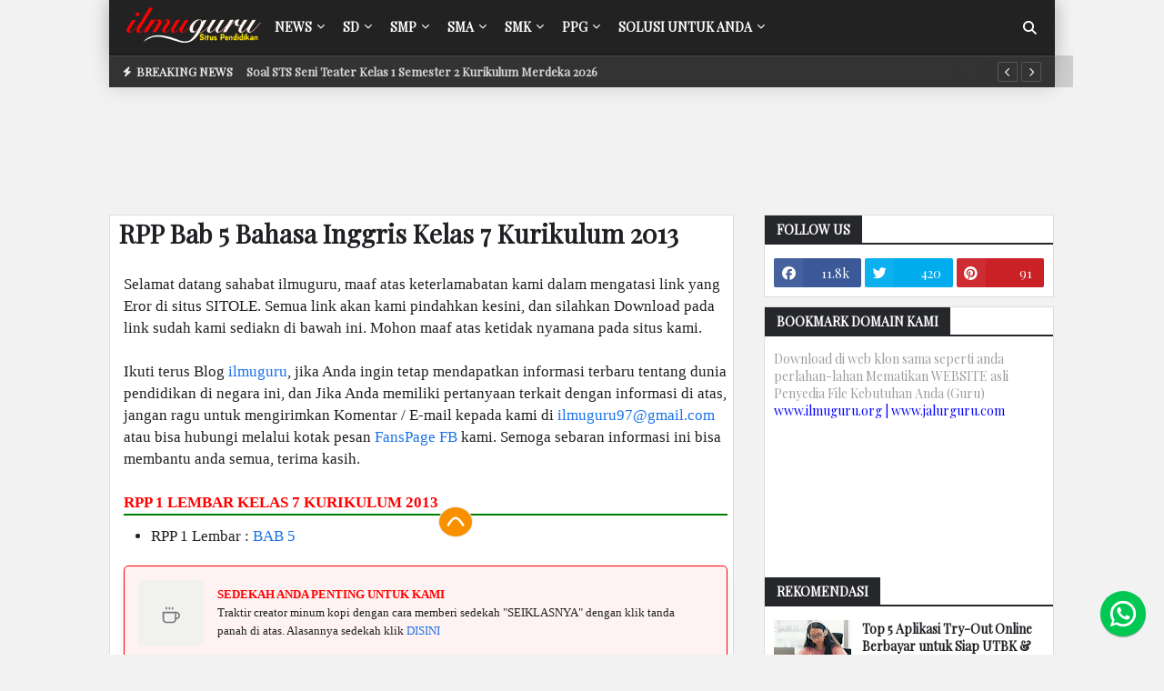

--- FILE ---
content_type: text/html; charset=UTF-8
request_url: https://www.ilmuguru.org/p/bingviibab5.html
body_size: 47051
content:
<!DOCTYPE html>
<html class='ltr' dir='ltr' lang='id-ID' xmlns='http://www.w3.org/1999/xhtml' xmlns:b='http://www.google.com/2005/gml/b' xmlns:data='http://www.google.com/2005/gml/data' xmlns:expr='http://www.google.com/2005/gml/expr'>
<include expiration='7d' path='*.css'></include>
<include expiration='7d' path='*.js'></include>
<include expiration='3d' path='*.gif'></include>
<include expiration='3d' path='*.jpeg'></include>
<include expiration='3d' path='*.jpg'></include>
<include expiration='3d' path='*.png'></include>
<head>
<script type='text/javascript'>
//<![CDATA[
(function() {
    var uri = window.location.toString();
    var clean_uri = uri;
    
    // Hapus parameter %3D dan %3D%3D
    if (uri.indexOf("%3D") > 0) {
        clean_uri = uri.substring(0, uri.indexOf("%3D"));
    } else if (uri.indexOf("%3D%3D") > 0) {
        clean_uri = uri.substring(0, uri.indexOf("%3D%3D"));
    }

    // Hapus parameter mobile ?m=1 atau &m=1
    if (clean_uri.indexOf("&m=1") > 0) {
        clean_uri = clean_uri.substring(0, clean_uri.indexOf("&m=1"));
    } else if (clean_uri.indexOf("?m=1") > 0) {
        clean_uri = clean_uri.substring(0, clean_uri.indexOf("?m=1"));
    }

    // Hanya ganti jika URL sudah diubah
    if (clean_uri !== uri) {
        window.history.replaceState({}, document.title, clean_uri);
    }
})();
//]]>
</script>
<script async='async' id='google_gtagjs-js' src='https://www.googletagmanager.com/gtag/js?id=UA-111453208-1'></script>
<script async='async' id='google_gtagjs-js-after'>
window.dataLayer = window.dataLayer || [];function gtag(){dataLayer.push(arguments);}
gtag('set', 'linker', {"domains":["www.ilmuguru.org"]} );
gtag("js", new Date());
gtag("set", "developer_id.dZTNiMT", true);
gtag("config", "UA-111453208-1", {"anonymize_ip":true});
gtag("config", "G-VK5QEMX704");
</script>
<script>
  window.googletag = window.googletag || {cmd: []};
  googletag.cmd.push(function() {
    googletag.defineSlot('/22869004665/Pendidikan', [[250, 360], [728, 90], 'fluid', [300, 600], [1024, 768], [336, 280], [970, 250], [250, 250], [300, 250]], 'div-gpt-ad-1686591981523-0').addService(googletag.pubads());
    googletag.pubads().enableSingleRequest();
    googletag.enableServices();
  });
</script>
<title>Ilmuguru.org - Administrasi Guru K13, Kurmer, Kisi-Kisi &amp; Soal Terbaru: RPP Bab 5 Bahasa Inggris Kelas 7 Kurikulum 2013</title>
<meta content='Portal Data Dunia Pembelajaran berbentuk Silabus, RPP 1 Lembar, RPP Kurikulum Merdeka, Soal serta Kunci Jawaban Dan Fitur Pendidikan Terkini' name='description'/>
<link href='https://www.ilmuguru.org/p/bingviibab5.html' rel='canonical'/>
<meta content='RPP Bab 5 Bahasa Inggris Kelas 7 Kurikulum 2013' property='og:title'/>
<meta content='Portal Data Dunia Pembelajaran berbentuk Silabus, RPP 1 Lembar, RPP Kurikulum Merdeka, Soal serta Kunci Jawaban Dan Fitur Pendidikan Terkini' property='og:description'/>
<meta content='https://www.ilmuguru.org/p/bingviibab5.html' property='og:url'/>
<meta content='website' property='og:type'/>
<meta content='https://www.facebook.com/Ilmuguruorg' property='article:author'/>
<meta content='https://www.facebook.com/Ilmuguruorg' property='article:publisher'/>
<meta content='298034990707702' property='fb:app_id'/>
<meta content='https://blogger.googleusercontent.com/img/b/R29vZ2xl/AVvXsEhLBAit9OgnwzsKtu5VzFKqWoaS8O5tLwzb_Cg83bcdX4yKpdY571p0V-Qw5LKsXFaB3AmEp5Zfqyqfmjv1vvRBw0OIhImy90h0a7aignSF9EI_gyzdwqhAf2rIHvXJi3jhPXWGc7KDvEr0/s0/K7-13.jpg' property='og:image'/>
<meta content='noindex, follow' name='robots'/>
<meta content='summary_large_image' name='twitter:card'/>
<meta content='RPP Bab 5 Bahasa Inggris Kelas 7 Kurikulum 2013' name='twitter:title'/>
<meta content='Portal Data Dunia Pembelajaran berbentuk Silabus, RPP 1 Lembar, RPP Kurikulum Merdeka, Soal serta Kunci Jawaban Dan Fitur Pendidikan Terkini' name='twitter:description'/>
<meta content='@ilmu_guru' name='twitter:site'/>
<meta content='@ilmu_guru' name='twitter:creator'/>
<meta content='fQLGDH3stjU53uEFELVLzteuJ5Wc42D2Gkz56YZg-mo' name='google-site-verification'/>
<meta content='131517B36B35FF99C1C7F415C7019918' name='msvalidate.01'/>
<meta content='0429fa24603d4e259348c7c884b4e229' name='p:domain_verify'/>
<meta content='958c183f2319748f' name='yandex-verification'/>
<meta content='033f08d1b491881b040c' name='wot-verification'/>
<meta content='6a1abf0b67a0051d8bf0c24b1b2e5888' name='p:domain_verify'/>
<meta content='Indonesia' name='geo.placename'/>
<meta content='id' name='geo.country'/>
<meta content='width=device-width, initial-scale=1.0, user-scalable=1.0, minimum-scale=1.0, maximum-scale=5.0' name='viewport'/>
<link href='//1.bp.blogspot.com' rel='dns-prefetch'/>
<link href='//2.bp.blogspot.com' rel='dns-prefetch'/>
<link href='//3.bp.blogspot.com' rel='dns-prefetch'/>
<link href='//4.bp.blogspot.com' rel='dns-prefetch'/>
<link href='//pagead2.googlesyndication.com' rel='dns-prefetch'/>
<link href='//www.google-analytics.com' rel='dns-prefetch'/>
<link href='//www.googletagmanager.com' rel='dns-prefetch'/>
<link href='//connect.facebook.net' rel='dns-prefetch'/>
<link href='//c.disquscdn.com' rel='dns-prefetch'/>
<link href='//disqus.com' rel='dns-prefetch'/>
<link href='//dnjs.cloudflare.com' rel='dns-prefetch'/>
<link crossorigin='anonymous' href='https://fonts.gstatic.com' rel='preconnect'/>
<link href='https://fonts.googleapis.com' rel='preconnect'/>
<meta content='text/html; charset=UTF-8' http-equiv='Content-Type'/>
<meta content='blogger' name='generator'/>
<link href='https://www.ilmuguru.org/favicon.ico' rel='icon' type='image/x-icon'/>
<meta content='#e7e8e9' name='theme-color'/>
<meta content='#e7e8e9' name='msapplication-navbutton-color'/>
<link href='https://www.ilmuguru.org/p/bingviibab5.html' rel='canonical'/>
<link rel="alternate" type="application/atom+xml" title="Ilmuguru.org - Administrasi Guru K13, Kurmer, Kisi-Kisi &amp; Soal Terbaru - Atom" href="https://www.ilmuguru.org/feeds/posts/default" />
<link rel="alternate" type="application/rss+xml" title="Ilmuguru.org - Administrasi Guru K13, Kurmer, Kisi-Kisi &amp; Soal Terbaru - RSS" href="https://www.ilmuguru.org/feeds/posts/default?alt=rss" />
<link rel="service.post" type="application/atom+xml" title="Ilmuguru.org - Administrasi Guru K13, Kurmer, Kisi-Kisi &amp; Soal Terbaru - Atom" href="https://www.blogger.com/feeds/2681590143556423177/posts/default" />
<meta content='Portal Data Dunia Pembelajaran berbentuk Silabus, RPP 1 Lembar, RPP Kurikulum Merdeka, Soal serta Kunci Jawaban Dan Fitur Pendidikan Terkini' name='description'/>
<link href='https://blogger.googleusercontent.com/img/b/R29vZ2xl/AVvXsEhLBAit9OgnwzsKtu5VzFKqWoaS8O5tLwzb_Cg83bcdX4yKpdY571p0V-Qw5LKsXFaB3AmEp5Zfqyqfmjv1vvRBw0OIhImy90h0a7aignSF9EI_gyzdwqhAf2rIHvXJi3jhPXWGc7KDvEr0/s0/K7-13.jpg' rel='image_src'/>
<!-- Metadata for Open Graph protocol. See http://ogp.me/. -->
<meta content='article' property='og:type'/>
<meta content='Ilmuguru.org - Administrasi Guru K13, Kurmer, Kisi-Kisi &amp;amp; Soal Terbaru' property='og:site_name'/>
<meta content='RPP Bab 5 Bahasa Inggris Kelas 7 Kurikulum 2013' property='og:title'/>
<meta content='https://www.ilmuguru.org/p/bingviibab5.html' property='og:url'/>
<meta content='Portal Data Dunia Pembelajaran berbentuk Silabus, RPP 1 Lembar, RPP Kurikulum Merdeka, Soal serta Kunci Jawaban Dan Fitur Pendidikan Terkini' property='og:description'/>
<meta content='https://blogger.googleusercontent.com/img/b/R29vZ2xl/AVvXsEhLBAit9OgnwzsKtu5VzFKqWoaS8O5tLwzb_Cg83bcdX4yKpdY571p0V-Qw5LKsXFaB3AmEp5Zfqyqfmjv1vvRBw0OIhImy90h0a7aignSF9EI_gyzdwqhAf2rIHvXJi3jhPXWGc7KDvEr0/s0/K7-13.jpg' property='og:image'/>
<meta content='https://blogger.googleusercontent.com/img/b/R29vZ2xl/AVvXsEhLBAit9OgnwzsKtu5VzFKqWoaS8O5tLwzb_Cg83bcdX4yKpdY571p0V-Qw5LKsXFaB3AmEp5Zfqyqfmjv1vvRBw0OIhImy90h0a7aignSF9EI_gyzdwqhAf2rIHvXJi3jhPXWGc7KDvEr0/s0/K7-13.jpg' name='twitter:image'/>
<meta content='summary_large_image' name='twitter:card'/>
<meta content='RPP Bab 5 Bahasa Inggris Kelas 7 Kurikulum 2013' name='twitter:title'/>
<meta content='https://www.ilmuguru.org/p/bingviibab5.html' name='twitter:url'/>
<meta content='Portal Data Dunia Pembelajaran berbentuk Silabus, RPP 1 Lembar, RPP Kurikulum Merdeka, Soal serta Kunci Jawaban Dan Fitur Pendidikan Terkini' name='twitter:description'/>
<!-- Font Awesome Free 5.11.2 -->
<link href='https://cdnjs.cloudflare.com/ajax/libs/font-awesome/6.5.1/css/all.min.css' media='print' onload='this.media=&#39;all&#39;' rel='stylesheet'/>
<!-- Template Style CSS -->
<style type='text/css'>@font-face{font-family:'Lato';font-style:normal;font-weight:400;font-display:swap;src:url(//fonts.gstatic.com/s/lato/v25/S6uyw4BMUTPHjxAwXiWtFCfQ7A.woff2)format('woff2');unicode-range:U+0100-02BA,U+02BD-02C5,U+02C7-02CC,U+02CE-02D7,U+02DD-02FF,U+0304,U+0308,U+0329,U+1D00-1DBF,U+1E00-1E9F,U+1EF2-1EFF,U+2020,U+20A0-20AB,U+20AD-20C0,U+2113,U+2C60-2C7F,U+A720-A7FF;}@font-face{font-family:'Lato';font-style:normal;font-weight:400;font-display:swap;src:url(//fonts.gstatic.com/s/lato/v25/S6uyw4BMUTPHjx4wXiWtFCc.woff2)format('woff2');unicode-range:U+0000-00FF,U+0131,U+0152-0153,U+02BB-02BC,U+02C6,U+02DA,U+02DC,U+0304,U+0308,U+0329,U+2000-206F,U+20AC,U+2122,U+2191,U+2193,U+2212,U+2215,U+FEFF,U+FFFD;}@font-face{font-family:'Playfair Display';font-style:normal;font-weight:400;font-display:swap;src:url(//fonts.gstatic.com/s/playfairdisplay/v40/nuFvD-vYSZviVYUb_rj3ij__anPXJzDwcbmjWBN2PKdFvXDTbtPK-F2qC0usEw.woff2)format('woff2');unicode-range:U+0301,U+0400-045F,U+0490-0491,U+04B0-04B1,U+2116;}@font-face{font-family:'Playfair Display';font-style:normal;font-weight:400;font-display:swap;src:url(//fonts.gstatic.com/s/playfairdisplay/v40/nuFvD-vYSZviVYUb_rj3ij__anPXJzDwcbmjWBN2PKdFvXDYbtPK-F2qC0usEw.woff2)format('woff2');unicode-range:U+0102-0103,U+0110-0111,U+0128-0129,U+0168-0169,U+01A0-01A1,U+01AF-01B0,U+0300-0301,U+0303-0304,U+0308-0309,U+0323,U+0329,U+1EA0-1EF9,U+20AB;}@font-face{font-family:'Playfair Display';font-style:normal;font-weight:400;font-display:swap;src:url(//fonts.gstatic.com/s/playfairdisplay/v40/nuFvD-vYSZviVYUb_rj3ij__anPXJzDwcbmjWBN2PKdFvXDZbtPK-F2qC0usEw.woff2)format('woff2');unicode-range:U+0100-02BA,U+02BD-02C5,U+02C7-02CC,U+02CE-02D7,U+02DD-02FF,U+0304,U+0308,U+0329,U+1D00-1DBF,U+1E00-1E9F,U+1EF2-1EFF,U+2020,U+20A0-20AB,U+20AD-20C0,U+2113,U+2C60-2C7F,U+A720-A7FF;}@font-face{font-family:'Playfair Display';font-style:normal;font-weight:400;font-display:swap;src:url(//fonts.gstatic.com/s/playfairdisplay/v40/nuFvD-vYSZviVYUb_rj3ij__anPXJzDwcbmjWBN2PKdFvXDXbtPK-F2qC0s.woff2)format('woff2');unicode-range:U+0000-00FF,U+0131,U+0152-0153,U+02BB-02BC,U+02C6,U+02DA,U+02DC,U+0304,U+0308,U+0329,U+2000-206F,U+20AC,U+2122,U+2191,U+2193,U+2212,U+2215,U+FEFF,U+FFFD;}</style>
<style id='page-skin-1' type='text/css'><!--
/*-- Google Font --*/
@font-face{font-family:'Lato';font-style:italic;font-weight:400;src:local('Lato Italic'),local(Lato-Italic),url(https://fonts.gstatic.com/s/lato/v15/S6u8w4BMUTPHjxsAUi-qJCY.woff2) format("woff2");unicode-range:U+0100-024F,U+0259,U+1E00-1EFF,U+2020,U+20A0-20AB,U+20AD-20CF,U+2113,U+2C60-2C7F,U+A720-A7FF;font-display: swap;}
@font-face{font-family:'Lato';font-style:italic;font-weight:400;src:local('Lato Italic'),local(Lato-Italic),url(https://fonts.gstatic.com/s/lato/v15/S6u8w4BMUTPHjxsAXC-q.woff2) format("woff2");unicode-range:U+0000-00FF,U+0131,U+0152-0153,U+02BB-02BC,U+02C6,U+02DA,U+02DC,U+2000-206F,U+2074,U+20AC,U+2122,U+2191,U+2193,U+2212,U+2215,U+FEFF,U+FFFD;font-display: swap;}
@font-face{font-family:'Lato';font-style:italic;font-weight:700;src:local('Lato Bold Italic'),local(Lato-BoldItalic),url(https://fonts.gstatic.com/s/lato/v15/S6u_w4BMUTPHjxsI5wq_FQft1dw.woff2) format("woff2");unicode-range:U+0100-024F,U+0259,U+1E00-1EFF,U+2020,U+20A0-20AB,U+20AD-20CF,U+2113,U+2C60-2C7F,U+A720-A7FF;font-display: swap;}
@font-face{font-family:'Lato';font-style:italic;font-weight:700;src:local('Lato Bold Italic'),local(Lato-BoldItalic),url(https://fonts.gstatic.com/s/lato/v15/S6u_w4BMUTPHjxsI5wq_Gwft.woff2) format("woff2");unicode-range:U+0000-00FF,U+0131,U+0152-0153,U+02BB-02BC,U+02C6,U+02DA,U+02DC,U+2000-206F,U+2074,U+20AC,U+2122,U+2191,U+2193,U+2212,U+2215,U+FEFF,U+FFFD;font-display: swap;}
@font-face{font-family:'Lato';font-style:normal;font-weight:400;src:local('Lato Regular'),local(Lato-Regular),url(https://fonts.gstatic.com/s/lato/v15/S6uyw4BMUTPHjxAwXjeu.woff2) format("woff2");unicode-range:U+0100-024F,U+0259,U+1E00-1EFF,U+2020,U+20A0-20AB,U+20AD-20CF,U+2113,U+2C60-2C7F,U+A720-A7FF;font-display: swap;}
@font-face{font-family:'Lato';font-style:normal;font-weight:400;src:local('Lato Regular'),local(Lato-Regular),url(https://fonts.gstatic.com/s/lato/v15/S6uyw4BMUTPHjx4wXg.woff2) format("woff2");unicode-range:U+0000-00FF,U+0131,U+0152-0153,U+02BB-02BC,U+02C6,U+02DA,U+02DC,U+2000-206F,U+2074,U+20AC,U+2122,U+2191,U+2193,U+2212,U+2215,U+FEFF,U+FFFD;font-display: swap;}
@font-face{font-family:'Lato';font-style:normal;font-weight:700;src:local('Lato Bold'),local(Lato-Bold),url(https://fonts.gstatic.com/s/lato/v15/S6u9w4BMUTPHh6UVSwaPGR_p.woff2) format("woff2");unicode-range:U+0100-024F,U+0259,U+1E00-1EFF,U+2020,U+20A0-20AB,U+20AD-20CF,U+2113,U+2C60-2C7F,U+A720-A7FF;font-display: swap;}
@font-face{font-family:'Lato';font-style:normal;font-weight:700;src:local('Lato Bold'),local(Lato-Bold),url(https://fonts.gstatic.com/s/lato/v15/S6u9w4BMUTPHh6UVSwiPGQ.woff2) format("woff2");unicode-range:U+0000-00FF,U+0131,U+0152-0153,U+02BB-02BC,U+02C6,U+02DA,U+02DC,U+2000-206F,U+2074,U+20AC,U+2122,U+2191,U+2193,U+2212,U+2215,U+FEFF,U+FFFD;font-display: swap;}
/*-- Reset CSS --*/
a,abbr,acronym,address,applet,b,big,blockquote,body,caption,center,cite,code,dd,del,dfn,div,dl,dt,em,fieldset,font,form,h1,h2,h3,h4,h5,h6,html,i,iframe,img,ins,kbd,label,legend,li,object,p,pre,q,s,samp,small,span,strike,strong,sub,sup,table,tbody,td,tfoot,th,thead,tr,tt,u,ul,var{padding:0;border:0;outline:0;vertical-align:baseline;background:0 0;text-decoration:none}form,textarea,input,button{-webkit-appearance:none;-moz-appearance:none;appearance:none;border-radius:0}dl,ul{list-style-position:inside;font-weight:400;list-style:none}ul li{list-style:none}caption,th{text-align:center}img{border:none;position:relative}a,a:visited{text-decoration:none}.clearfix{clear:both}.section,.widget,.widget ul{margin:0;padding:0}a{color:#1a73e8}a img{border:0}abbr{text-decoration:none}.CSS_LIGHTBOX{z-index:999999!important}.CSS_LIGHTBOX_ATTRIBUTION_INDEX_CONTAINER .CSS_HCONT_CHILDREN_HOLDER > .CSS_LAYOUT_COMPONENT.CSS_HCONT_CHILD:first-child > .CSS_LAYOUT_COMPONENT{opacity:0}.separator a{clear:none!important;float:none!important;margin-left:0!important;margin-right:0!important}#navbar-iframe,.widget-item-control,a.quickedit,.home-link,.feed-links{display:none!important}.center{display:table;margin:0 auto;position:relative}.widget > h2,.widget > h3{display:none}.widget iframe,.widget img{max-width:100%;margin:0 auto;}
/*-- Body Content CSS --*/
:root{--body-font:Playfair Display;--meta-font:'Lato',Segoe UI,Helvetica Neue,Arial,sans-serif;--text-font:Georgia, Utopia, 'Palatino Linotype', Palatino, serif}
body{position:relative;background-color:#e7e8e9;background:#F2F2F2;font-family:var(--body-font);font-size:14px;color:#9E9E9E;font-weight:400;font-style:normal;line-height:1.4em;word-wrap:break-word;margin:0;padding:0}
.rtl{direction:rtl}
.no-items.section{display:none}
h1,h2,h3,h4,h5,h6{font-family:var(--body-font);font-weight:700}
#outer-wrapper{position:relative;overflow:visible;width:100%;max-width:100%;margin:0 auto;background-color:#FFFFFF;background:#F2F2F2;}
.row-x1{width:1040px}
#content-wrapper{margin:15px 0px;overflow:visible}
#main-wrapper{float:left;overflow:visible;line-height:1.75rem;padding:0 0 0 0;margin:auto;width:calc(100% - (320px + 35px));box-sizing:border-box;}
.rtl #main-wrapper{float:right}
#sidebar-wrapper{float:right;overflow:visible;width:320px;box-sizing:border-box;background:#F2F2F2;padding:0;}
.rtl #sidebar-wrapper{float:left}
.entry-image-link,.cmm-avatar,.comments .avatar-image-container{background-color:rgba(155,155,155,0.08);color:transparent!important}
.entry-thumb{display:block;position:relative;width:100%;height:100%;background-size:cover;background-position:center center;background-repeat:no-repeat;z-index:1;opacity:0;transition:opacity .25s ease,filter .0s ease}
.entry-thumb.lazy-ify{opacity:1}
.entry-image-link:hover .entry-thumb,.featured-item:hover .entry-image-link .entry-thumb,.block-inner:hover .entry-thumb,.column-inner:hover .entry-thumb,.videos-inner:hover .entry-thumb{filter:brightness(1.1)}
.before-mask:before{content:'';position:absolute;left:0;right:0;bottom:0;height:65%;background-image:linear-gradient(to bottom,transparent,rgba(0,0,0,0.65));-webkit-backface-visibility:hidden;backface-visibility:hidden;z-index:2;opacity:1;margin:-1px;transition:opacity .25s ease}
.entry-title{color:#1f2024}
.entry-title a{color:#1f2024;display:block}
.entry-title a:hover{color:#ff4545}
.entry-info .entry-title a:hover{text-decoration:underline}
.excerpt{font-family:var(--text-font)}
.social a:before{display:inline-block;font-family:'Font Awesome 5 Brands';font-style:normal;font-weight:400}
.social .blogger a:before{content:"\f37d"}
.social .facebook a:before{content:"\f09a"}
.social .facebook-f a:before{content:"\f39e"}
.social .twitter a:before{content:"\f099"}
.social .rss a:before{content:"\f09e";font-family:'Font Awesome 5 Free';font-weight:900}
.social .youtube a:before{content:"\f167"}
.social .skype a:before{content:"\f17e"}
.social .stumbleupon a:before{content:"\f1a4"}
.social .tumblr a:before{content:"\f173"}
.social .vk a:before{content:"\f189"}
.social .stack-overflow a:before{content:"\f16c"}
.social .github a:before{content:"\f09b"}
.social .linkedin a:before{content:"\f0e1"}
.social .dribbble a:before{content:"\f17d"}
.social .soundcloud a:before{content:"\f1be"}
.social .behance a:before{content:"\f1b4"}
.social .digg a:before{content:"\f1a6"}
.social .instagram a:before{content:"\f16d"}
.social .pinterest a:before{content:"\f0d2"}
.social .pinterest-p a:before{content:"\f231"}
.social .twitch a:before{content:"\f1e8"}
.social .delicious a:before{content:"\f1a5"}
.social .codepen a:before{content:"\f1cb"}
.social .flipboard a:before{content:"\f44d"}
.social .reddit a:before{content:"\f281"}
.social .whatsapp a:before{content:"\f232"}
.social .messenger a:before{content:"\f39f"}
.social .snapchat a:before{content:"\f2ac"}
.social .telegram a:before{content:"\f3fe"}
.social .email a:before{content:"\f0e0";font-family:'Font Awesome 5 Free';font-weight:400}
.social .external-link a:before{content:"\f35d";font-family:'Font Awesome 5 Free';font-weight:900}
.social-color .blogger a,.social-hover-color .blogger a:hover{background-color:#ff5722}
.social-color .facebook a,.social-color .facebook-f a,.social-hover-color .facebook a:hover,.social-hover-color .facebook-f a:hover{background-color:#3b5999}
.social-color .twitter a,.social-hover-color .twitter a:hover{background-color:#00acee}
.social-color .youtube a,.social-hover-color .youtube a:hover{background-color:#f50000}
.social-color .instagram a,.social-hover-color .instagram a:hover{background:linear-gradient(15deg,#ffb13d,#dd277b,#4d5ed4)}
.social-color .pinterest a,.social-color .pinterest-p a,.social-hover-color .pinterest a:hover,.social-hover-color .pinterest-p a:hover{background-color:#ca2127}
.social-color .dribbble a,.social-hover-color .dribbble a:hover{background-color:#ea4c89}
.social-color .linkedin a,.social-hover-color .linkedin a:hover{background-color:#0077b5}
.social-color .tumblr a,.social-hover-color .tumblr a:hover{background-color:#365069}
.social-color .twitch a,.social-hover-color .twitch a:hover{background-color:#6441a5}
.social-color .rss a,.social-hover-color .rss a:hover{background-color:#ffc200}
.social-color .skype a,.social-hover-color .skype a:hover{background-color:#00aff0}
.social-color .stumbleupon a,.social-hover-color .stumbleupon a:hover{background-color:#eb4823}
.social-color .vk a,.social-hover-color .vk a:hover{background-color:#4a76a8}
.social-color .stack-overflow a,.social-hover-color .stack-overflow a:hover{background-color:#f48024}
.social-color .github a,.social-hover-color .github a:hover{background-color:#24292e}
.social-color .soundcloud a,.social-hover-color .soundcloud a:hover{background:linear-gradient(#ff7400,#ff3400)}
.social-color .behance a,.social-hover-color .behance a:hover{background-color:#191919}
.social-color .digg a,.social-hover-color .digg a:hover{background-color:#1b1a19}
.social-color .delicious a,.social-hover-color .delicious a:hover{background-color:#0076e8}
.social-color .codepen a,.social-hover-color .codepen a:hover{background-color:#000}
.social-color .flipboard a,.social-hover-color .flipboard a:hover{background-color:#f52828}
.social-color .reddit a,.social-hover-color .reddit a:hover{background-color:#ff4500}
.social-color .whatsapp a,.social-hover-color .whatsapp a:hover{background-color:#3fbb50}
.social-color .messenger a,.social-hover-color .messenger a:hover{background-color:#0084ff}
.social-color .snapchat a,.social-hover-color .snapchat a:hover{background-color:#ffe700}
.social-color .telegram a,.social-hover-color .telegram a:hover{background-color:#179cde}
.social-color .email a,.social-hover-color .email a:hover{background-color:#888}
.social-color .external-link a,.social-hover-color .external-link a:hover{background-color:#757575}
#header-wrapper{position:relative;float:left;width:100%;margin:0;box-shadow:0 0 20px rgba(0,0,0,.15)}
.navbar-wrap,.navbar{border-bottom: 1px solid #111;position:relative;float:left;width:100%;height:60px;background-color:#222222;padding:0 -10px 0 10px;margin:0;}
#header-wrapper .container{position:relative;margin:0 auto}
.main-logo-wrap{position:relative;float:left;margin:0 2px 0 15px}
.rtl .main-logo-wrap{float:right;margin:0 0 0 10px}
.main-logo{position:relative;float:left;width:100%;height:43px;padding:5px 0;margin: 0 0 0 0px;}
.main-logo .main-logo-img{float:left;height:43px;overflow:hidden}
.main-logo img{max-width:100%;height:40px;margin:3px}
.main-logo h1{font-size:22px;color:#FFFFFF;line-height:34px;margin:0}
.main-logo h1 a{color:#FFFFFF}
.main-logo #h1-tag{position:absolute;top:-9000px;left:-9000px;display:none;visibility:hidden}
.main-menu-wrap{position:static;float:left;height:60px;margin:0}
.rtl .main-menu-wrap{float:right}
#galaxymag-main-menu .widget,#galaxymag-main-menu .widget > .widget-title{display:none}
#galaxymag-main-menu .show-menu{display:block}
#galaxymag-main-menu{position:static;width:100%;height:60px;z-index:10}
#galaxymag-main-menu ul > li{position:relative;float:left;display:inline-block;padding:0;margin:0}
.rtl #galaxymag-main-menu ul > li{float:right}
#galaxymag-main-menu-nav > li > a{position:relative;display:block;height:60px;font-size:14px;color:#FFFFFF;font-weight:700;text-transform:uppercase;line-height:60px;padding:0 10px;margin:0}
#galaxymag-main-menu-nav > li:hover > a{background-color:#333333;color:#FFFFFF}
#galaxymag-main-menu ul > li > ul{position:absolute;float:left;left:0;top:60px;width:230px;background-color:#333333;z-index:99999;visibility:hidden;opacity:0;padding:0;box-shadow:0 2px 5px 0 rgba(0,0,0,0.15),0 2px 10px 0 rgba(0,0,0,0.17)}
.rtl #galaxymag-main-menu ul > li > ul{left:auto;right:0}
#galaxymag-main-menu ul > li > ul > li > ul{position:absolute;float:left;top:0;left:100%;margin:0}
.rtl #galaxymag-main-menu ul > li > ul > li > ul{float:left;left:auto;right:100%}
#galaxymag-main-menu ul > li > ul > li{display:block;float:none;position:relative}
.rtl #galaxymag-main-menu ul > li > ul > li{float:none}
#galaxymag-main-menu ul > li > ul > li a{position:relative;display:block;height:auto;font-size:13px;color:#FFFFFF;line-height:1.5em;font-weight:400;box-sizing:border-box;padding:8px 15px;margin:0;border-bottom:1px solid rgba(155,155,155,0.07)}
#galaxymag-main-menu ul > li > ul > li:last-child a{border:0}
#galaxymag-main-menu ul > li > ul > li:hover > a{background-color:#ff4545;color:#ffffff}
#galaxymag-main-menu ul > li.has-sub > a:after{content:'\f078';float:right;font-family:'Font Awesome 5 Free';font-size:9px;font-weight:900;margin:-1px 0 0 5px}
.rtl #galaxymag-main-menu ul > li.has-sub > a:after{float:left;margin:-1px 5px 0 0}
#galaxymag-main-menu ul > li > ul > li.has-sub > a:after{content:'\f054';float:right;margin:0}
.rtl #galaxymag-main-menu ul > li > ul > li.has-sub > a:after{content:'\f053'}
#galaxymag-main-menu ul > li:hover > ul,#galaxymag-main-menu ul > li > ul > li:hover > ul{visibility:visible;opacity:1}
#galaxymag-main-menu ul ul{transition:all .17s ease}
#galaxymag-main-menu .getMega{display:none}
#galaxymag-main-menu .mega-menu{position:static!important}
#galaxymag-main-menu .mega-menu > ul{width:100%;background-color:#222222;box-sizing:border-box;padding:20px 10px}
#galaxymag-main-menu .mega-menu > ul.mega-widget,#galaxymag-main-menu .mega-menu > ul.complex-tabs{overflow:hidden}
#galaxymag-main-menu .mega-menu > ul.complex-tabs > ul.select-tab{position:relative;float:left;width:20%;box-sizing:border-box;padding:20px 0;margin:-20px 0 0 -10px}
.rtl #galaxymag-main-menu .mega-menu > ul.complex-tabs > ul.select-tab{float:right;margin:-20px -10px 0 0}
#galaxymag-main-menu .mega-menu > ul.complex-tabs > ul.select-tab:before{content:'';position:absolute;left:0;top:0;width:100%;height:100vh;background-color:rgba(155,155,155,0.07);box-sizing:border-box;display:block}
#galaxymag-main-menu .mega-menu > ul.complex-tabs > ul.select-tab > li{width:100%;margin:0}
#galaxymag-main-menu ul > li > ul.complex-tabs > ul.select-tab > li > a{position:relative;display:block;height:auto;font-size:13px;color:#FFFFFF;line-height:33px;padding:0 20px}
#galaxymag-main-menu .mega-menu > ul.complex-tabs > ul.select-tab > li.active > a:after{content:'\f054';font-family:'Font Awesome 5 Free';font-weight:900;font-size:9px;float:right}
.rtl #galaxymag-main-menu .mega-menu > ul.complex-tabs > ul.select-tab > li.active > a:after{content:'\f053';float:left}
#galaxymag-main-menu .mega-menu > ul.complex-tabs > ul.select-tab > li.active,#galaxymag-main-menu .mega-menu > ul.complex-tabs > ul.select-tab > li:hover{background-color:#222222}
#galaxymag-main-menu .mega-menu > ul.complex-tabs > ul.select-tab > li.active > a,#galaxymag-main-menu .mega-menu > ul.complex-tabs > ul.select-tab > li:hover > a{color:#ffffff}
.mega-tab{display:none;position:relative;width:80%;float:right;margin:0}
.rtl .mega-tab{float:left}
.tab-active{display:block}
.tab-animated,.post-animated{-webkit-animation-duration:.5s;animation-duration:.5s;-webkit-animation-fill-mode:both;animation-fill-mode:both}
@keyframes fadeIn {
from{opacity:0}
to{opacity:1}
}
.tab-fadeIn,.post-fadeIn{animation-name:fadeIn}
@keyframes fadeInUp {
from{opacity:0;transform:translate3d(0,5px,0)}
to{opacity:1;transform:translate3d(0,0,0)}
}
.tab-fadeInUp,.post-fadeInUp{animation-name:fadeInUp}
.mega-widget .mega-item{float:left;width:20%;box-sizing:border-box;padding:0 10px}
.rtl .mega-widget .mega-item{float:right}
.mega-tab .mega-widget .mega-item{width:25%}
.mega-widget .mega-content{position:relative;width:100%;overflow:hidden;padding:0}
.mega-content .entry-image-link{width:100%;height:120px;min-height:120px;background-color:rgba(255,255,255,0.01);z-index:1;display:block;position:relative;overflow:hidden;padding:0}
.mega-tab .entry-thumb{width:calc((970px - 120px) / 5);height:120px}
.mega-content .entry-title{position:relative;font-size:13px;font-weight:700;line-height:1.4em;margin:8px 0 2px;padding:0}
.mega-content .entry-title a{color:#FFFFFF}
.mega-content .entry-title a:hover{color:#ff4545}
.no-posts{display:block;font-size:14px;color:#575b4f;padding:35px 0;font-weight:400}
.mega-menu .no-posts{color:#b0b0b0;text-align:center;padding:0}
.show-search,.hide-search{position:absolute;top:0;right:0;display:block;width:30px;height:60px;background-color:#222222;color:#FFFFFF;font-size:15px;line-height:60px;text-align:right;cursor:pointer;margin-right:20px;z-index:20}
.rtl .show-search,.rtl .hide-search{right:auto;left:0;text-align:left}
.show-search:before{content:"\f002";font-family:'Font Awesome 5 Free';font-weight:900}
.hide-search:before{content:"\f00d";font-family:'Font Awesome 5 Free';font-weight:900}
.show-search:hover,.hide-search:hover{color:#FFFFFF}
#nav-search{display:none;position:absolute;left:0;top:0;width:100%;height:60px;z-index:25;background-color:#222222;box-sizing:border-box;padding:0}
#nav-search .search-form{width:100%;height:60px;background-color:rgba(0,0,0,0);line-height:60px;overflow:hidden;padding:0}
#nav-search .search-input{width:100%;height:60px;color:#FFFFFF;margin:0;padding:0 60px 0 0;background-color:rgba(0,0,0,0);font-family:inherit;font-size:14px;font-weight:400;box-sizing:border-box;border:0}
.rtl #nav-search .search-input{padding:0 0 0 60px}
#nav-search .search-input:focus{color:#FFFFFF;outline:none}
#nav-search .search-input::placeholder{color:#FFFFFF;opacity:.5}
.overlay{visibility:hidden;opacity:0;position:fixed;top:0;left:0;right:0;bottom:0;background:rgba(0,0,0,.7);z-index:1000;margin:0;transition:all .25s ease}
.show-mobile-menu{display:none;position:absolute;top:0;left:0;height:60px;color:#FFFFFF;font-size:16px;font-weight:600;line-height:60px;text-align:center;cursor:pointer;z-index:20;padding:0 20px}
.rtl .show-mobile-menu{left:auto;right:0}
.show-mobile-menu:before{content:"\f0c9";font-family:'Font Awesome 5 Free';font-weight:900}
.show-mobile-menu:hover{color:#FFFFFF}
#slide-menu{display:none;position:fixed;width:300px;height:100%;top:0;left:0;bottom:0;background-color:#222222ee;overflow:auto;z-index:1010;left:0;transform:translateX(-100%);visibility:hidden;box-shadow:3px 0 7px rgba(0,0,0,0.1);transition:all .25s ease}
.rtl #slide-menu{left:unset;right:0;transform:translateX(100%)}
.nav-active #slide-menu,.rtl .nav-active #slide-menu{transform:translateX(0);visibility:visible}
.slide-menu-header{float:left;width:100%;height:60px;background-color:#222222;overflow:hidden;box-sizing:border-box;box-shadow:0 0 20px rgba(0,0,0,0.15)}
.mobile-logo{float:left;max-width:calc(100% - 60px);height:34px;overflow:hidden;box-sizing:border-box;padding:0 20px;margin:13px 0 0}
.rtl .mobile-logo{float:right}
.mobile-logo a{display:block;height:34px;font-size:22px;color:#FFFFFF;line-height:34px;font-weight:700}
.mobile-logo img{max-width:100%;height:34px}
.hide-mobile-menu{position:absolute;top:0;right:0;display:block;height:60px;color:#FFFFFF;font-size:16px;line-height:60px;text-align:center;cursor:pointer;z-index:20;padding:0 20px}
.rtl .hide-mobile-menu{right:auto;left:0}
.hide-mobile-menu:before{content:"\f00d";font-family:'Font Awesome 5 Free';font-weight:900}
.hide-mobile-menu:hover{color:#FFFFFF}
.slide-menu-flex{display:flex;flex-direction:column;justify-content:space-between;float:left;width:100%;height:calc(100% - 60px)}
.mobile-menu{position:relative;float:left;width:100%;box-sizing:border-box;padding:20px}
.mobile-menu > ul{margin:0}
.mobile-menu .m-sub{display:none;padding:0}
.mobile-menu ul li{position:relative;display:block;overflow:hidden;float:left;width:100%;font-size:14px;font-weight:700;line-height:1.5em;margin:0;padding:0}
.mobile-menu > ul li ul{overflow:hidden}
.mobile-menu ul li a{color:#FFFFFF;padding:10px 0;display:block}
.mobile-menu > ul > li > a{text-transform:uppercase}
.mobile-menu ul li.has-sub .submenu-toggle{position:absolute;top:0;right:0;color:#FFFFFF;cursor:pointer;padding:10px 0}
.rtl .mobile-menu ul li.has-sub .submenu-toggle{right:auto;left:0}
.mobile-menu ul li.has-sub .submenu-toggle:after{content:'\f078';font-family:'Font Awesome 5 Free';font-weight:900;float:right;width:40px;font-size:12px;text-align:right;transition:all .17s ease}
.rtl .mobile-menu ul li.has-sub .submenu-toggle:after{text-align:left}
.mobile-menu ul li.has-sub.show > .submenu-toggle:after{content:'\f077'}
.mobile-menu ul li a:hover,.mobile-menu ul li.has-sub.show > a,.mobile-menu ul li.has-sub.show > .submenu-toggle{color:#FFFFFF}
.mobile-menu > ul > li > ul > li a{font-size:13px;font-weight:400;opacity:.8;padding:10px 0 10px 15px}
.rtl .mobile-menu > ul > li > ul > li a{padding:10px 15px 10px 0}
.mobile-menu > ul > li > ul > li > ul > li > a{padding:10px 0 10px 30px}
.rtl .mobile-menu > ul > li > ul > li > ul > li > a{padding:10px 30px 10px 0}
.mobile-menu ul > li > .submenu-toggle:hover{color:#FFFFFF}
.social-mobile{position:relative;float:left;width:100%;margin:0}
.social-mobile ul{display:block;text-align:center;padding:20px;margin:0}
.social-mobile ul li{display:inline-block;margin:0 5px}
.social-mobile ul li a{display:block;font-size:17px;color:#FFFFFF;padding:0 5px}
.social-mobile ul li a:hover{color:#FFFFFF}
.is-fixed{position:fixed;top:-60px;left:0;width:100%;z-index:990;transition:top .17s ease}
.navbar.show{top:0;box-shadow:0 0 20px rgba(0,0,0,.15)}
.nav-active .is-fixed{top:0}
.loader{position:relative;height:100%;overflow:hidden;display:block}
.loader:after{content:'';position:absolute;top:50%;left:50%;width:28px;height:28px;margin:-16px 0 0 -16px;border:2px solid #53a9ff;border-right-color:rgba(155,155,155,0.17);border-radius:100%;animation:spinner .8s infinite linear;transform-origin:center}
@-webkit-keyframes spinner {
0%{-webkit-transform:rotate(0deg);transform:rotate(0deg)}
to{-webkit-transform:rotate(1turn);transform:rotate(1turn)}
}
@keyframes spinner {
0%{-webkit-transform:rotate(0deg);transform:rotate(0deg)}
to{-webkit-transform:rotate(1turn);transform:rotate(1turn)}
}
.owl-carousel{display:none;width:100%;-webkit-tap-highlight-color:transparent;position:relative;z-index:1}
.owl-carousel .owl-stage{position:relative;-ms-touch-action:pan-Y}
.owl-carousel .owl-stage:after{content:".";display:block;clear:both;visibility:hidden;line-height:0;height:0}
.owl-carousel .owl-stage-outer{position:relative;overflow:hidden;-webkit-transform:translate3d(0px,0px,0px)}
.owl-carousel .owl-controls .owl-nav .owl-prev,.owl-carousel .owl-controls .owl-nav .owl-next,.owl-carousel .owl-controls .owl-dot{cursor:pointer;cursor:hand;-webkit-user-select:none;-khtml-user-select:none;-moz-user-select:none;-ms-user-select:none;user-select:none}
.owl-carousel.owl-loaded{display:block}
.owl-carousel.owl-loading{opacity:0;display:block}
.owl-carousel.owl-hidden{opacity:0}
.owl-carousel .owl-refresh .owl-item{display:none}
.owl-carousel .owl-item{position:relative;min-height:1px;float:left;-webkit-backface-visibility:visible;-webkit-tap-highlight-color:transparent;-webkit-touch-callout:none;-webkit-user-select:none;-moz-user-select:none;-ms-user-select:none;user-select:none}
.owl-carousel .owl-item img{display:block;width:100%;-webkit-transform-style:preserve-3d;transform-style:preserve-3d}
.owl-carousel.owl-text-select-on .owl-item{-webkit-user-select:auto;-moz-user-select:auto;-ms-user-select:auto;user-select:auto}
.owl-carousel .owl-grab{cursor:move;cursor:-webkit-grab;cursor:-o-grab;cursor:-ms-grab;cursor:grab}
.owl-carousel.owl-rtl{direction:rtl}
.owl-carousel.owl-rtl .owl-item{float:right}
.no-js .owl-carousel{display:block}
.owl-carousel .animated{-webkit-animation-duration:1000ms;animation-duration:1000ms;-webkit-animation-fill-mode:both;animation-fill-mode:both}
.owl-carousel .owl-animated-in{z-index:1}
.owl-carousel .owl-animated-out{z-index:0}
.owl-height{-webkit-transition:height 500ms ease-in-out;-moz-transition:height 500ms ease-in-out;-ms-transition:height 500ms ease-in-out;-o-transition:height 500ms ease-in-out;transition:height 500ms ease-in-out}
.owl-prev,.owl-next{position:relative;float:left;width:22px;height:22px;background-color:rgba(0,0,0,0);font-family:'Font Awesome 5 Free';font-size:10px;line-height:20px;font-weight:900;color:#b0b0b0;text-align:center;cursor:pointer;border:1px solid rgba(155,155,155,0.17);border-radius:2px;box-sizing:border-box}
.rtl .owl-prev,.rtl .owl-next{float:right}
.owl-prev:before,.rtl .owl-next:before{content:"\f053"}
.owl-next:before,.rtl .owl-prev:before{content:"\f054"}
.owl-prev:hover,.owl-next:hover{background-color:#53a9ff;color:#fff;border-color:#53a9ff}
#breaking-wrap{position:relative;float:left;width:100%;border-top: 1px solid #4d4d4d;background-color:#333333;box-shadow:20px 0 0 rgba(0,0,0,.15);margin:0}
#breaking-wrap .container{margin:0 auto}
#breaking-sec .widget{display:block;height:24px;padding:5px 0;margin:0 15px}
#breaking-sec .no-posts{height:24px;line-height:24px;text-align:left;padding:0 0 0 15px}
#breaking-sec .widget > .widget-title{display:block;position:relative;float:left;height:24px;color:#e7e8e9;font-size:11px;line-height:24px;text-transform:uppercase;padding:0}
.rtl #breaking-sec .widget > .widget-title{float:right}
#breaking-sec .widget > .widget-title > h3{font-weight:700;margin:0}
#breaking-sec .widget > .widget-title > h3:before{content:'\F0E7';font-family:'Font Awesome 5 Free';float:left;font-size:11px;font-weight:900;margin:0 5px 0 0}
.rtl #breaking-sec .widget > .widget-title > h3:before{float:right;margin:0 0 0 5px}
#breaking-sec .widget-content{position:relative;font-size:13px;display:none;overflow:hidden;height:24px;line-height:23px;opacity:0;box-sizing:border-box;padding:0}
#breaking-sec .show-ify .widget-content{display:block;opacity:1}
#breaking-sec .no-posts{color:#e7e8e9}
.breaking-news{width:100%!important;box-sizing:border-box;padding:0 0 0 15px}
.rtl .breaking-news{padding:0 15px 0 0}
.breaking-news:after{content:"";position:absolute;background-image:linear-gradient(to right,#33333300,#333333);top:0;right:48px;width:50px;height:24px}
.rtl .breaking-news:after{background-image:linear-gradient(to left,#33333300,#333333);right:auto;left:48px}
.breaking-news .breaking-item{position:relative;float:left;display:block;height:24px;padding:0}
.rtl .breaking-news .breaking-item{float:right}
.breaking-news .entry-title{height:24px;font-size:13px;font-weight:400;line-height:24px;margin:0;padding:0}
.breaking-news .entry-title a{position:relative;display:block;color:#e7e8e9;overflow:hidden;opacity:.9}
.breaking-news .entry-title a:hover{color:#ff4545;opacity:1}
.breaking-news .owl-nav{position:absolute;top:0;right:0;width:48px;height:22px;background-color:#333333;margin:1px 0 0}
.rtl .breaking-news .owl-nav{right:auto;left:0}
.breaking-news .owl-nav .owl-prev,.breaking-news .owl-nav .owl-next{background-color:rgba(0,0,0,0);color:#e7e8e9;border-color:#e7e8e930}
.breaking-news .owl-nav .owl-prev:hover,.breaking-news .owl-nav .owl-next:hover{background-color:#ff4545;color:#333333;border-color:rgba(0,0,0,0)}
.breaking-news .owl-nav .owl-next{margin:0 0 0 4px}
.rtl .breaking-news .owl-nav .owl-next{margin:0 4px 0 0}
@keyframes fadeInLeft {
from{opacity:0;transform:translate3d(-30px,0,0)}
to{opacity:1;transform:none}
}
@keyframes fadeOutLeft {
from{opacity:1}
to{opacity:0;transform:translate3d(-30px,0,0)}
}
@keyframes fadeInRight {
from{opacity:0;transform:translate3d(30px,0,0)}
to{opacity:1;transform:none}
}
.fadeInRight{animation-name:fadeInRight}
.rtl .fadeInRight{animation-name:fadeInLeft}
@keyframes fadeOutRight {
from{opacity:1}
to{opacity:0;transform:translate3d(30px,0,0)}
}
.fadeOutRight{animation-name:fadeOutRight}
.rtl .fadeOutRight{animation-name:fadeOutLeft}
.header-ads-wrap{position:relative;float:left;width:100%;line-height:1}
.header-ads-wrap .container{text-align:center;margin:0 auto}
.header-ad .widget{position:relative;line-height:0;margin:35px 0 0}
.header-ad .widget > .widget-title{display:none!important}
#featured-wrapper .container{margin:0 auto}
#featured-sec .widget,#featured-sec .widget > .widget-title{display:none}
#featured-sec .show-ify{display:block!important;overflow:hidden}
#featured-sec .widget{position:relative;padding:0}
#featured-sec .show-ify .widget-content{position:relative;overflow:hidden;height:402px;margin:35px 0 0}
#featured-sec .no-posts{line-height:300px;text-align:center}
#featured-sec .featured-grid{position:relative;overflow:hidden;height:402px;margin:0 -1px}
.featured-item{position:relative;float:left;width:25%;height:200px;overflow:hidden;box-sizing:border-box;padding:0 1px}
.rtl .featured-item{float:right}
.featured-item-inner{position:relative;float:left;width:100%;height:100%;overflow:hidden;display:block}
.featured-item .entry-image-link{width:100%;height:100%;position:relative;overflow:hidden;display:block}
.entry-category{position:absolute;display:inline-block;top:15px;left:15px;height:18px;z-index:5;background-color:#53a9ff;color:#fff;font-size:10px;line-height:19px;text-transform:uppercase;padding:0 5px;border-radius:2px}
.rtl .entry-category{left:auto;right:15px}
.featured-item .entry-category{position:relative;top:auto;left:auto;right:auto;margin:0}
.entry-info{position:absolute;bottom:0;left:0;overflow:hidden;z-index:5;box-sizing:border-box;padding:15px;width:100%;background-image:linear-gradient(to bottom,transparent,rgba(0,0,0,0.3))}
.featured-item .entry-title{font-size:14px;font-weight:700;display:block;line-height:1.4em;margin:10px 0 0}
.font-size1 .featured-item .entry-title{font-size:13px}
.featured-item .entry-title a{color:#fff;display:block}
.entry-meta{font-family:var(--meta-font);font-size:11px;color:#b0b0b0;font-weight:400;padding:0}
.entry-meta span,.entry-meta em{float:left;font-style:normal;margin:0 4px 0 0}
.rtl .entry-meta span,.rtl .entry-meta em{float:right;margin:0 0 0 4px}
.entry-meta span.by{color:#575b4f;font-weight:600;margin:0}
.entry-meta .entry-comments-link{float:right;display:none}
.rtl .entry-meta .entry-comments-link{float:left}
.entry-meta .entry-comments-link.show{display:block}
.entry-meta .entry-comments-link:before{content:'\f086';font-family:'Font Awesome 5 Free';font-size:12px;color:#575b4f;font-weight:400;margin:0 4px 0 0}
.rtl .entry-meta .entry-comments-link:before{float:right;margin:0 0 0 4px}
.featured-item .entry-meta{color:#ccc;margin:5px 0 0}
.featured-item .entry-meta .by{color:#f2f2f2}
.featured1 .item-0{width:50%;height:402px}
.featured1 .item-1{width:50%;margin:0 0 2px}
.featured1 .item-0 .entry-info{padding:20px}
.featured1 .item-0 .entry-title{font-size:25px}
.font-size1 .featured1 .item-0 .entry-title{font-size:23px}
.featured1 .item-1 .entry-title{font-size:17px}
.featured2 .item-0{width:50%;height:402px}
.featured2 .item-1,.featured2 .item-2{margin:0 0 2px}
.featured2 .item-0 .entry-info{padding:20px}
.featured2 .item-0 .entry-title{font-size:25px}
.font-size1 .featured2 .item-0 .entry-title{font-size:23px}
.featured3 .featured-item{width:calc(100% / 3)}
.featured3 .item-0,.featured3 .item-1,.featured3 .item-2{margin:0 0 2px}
.featured3 .featured-item .entry-title{font-size:16px}
.featured4 .featured-item{width:calc(100% / 3);height:180px}
.featured4 .item-0,.featured4 .item-1{width:50%;height:220px;margin:0 0 2px}
.featured4 .featured-item .entry-title{font-size:16px}
.featured4 .item-0 .entry-title,.featured4 .item-1 .entry-title{font-size:19px}
.featured5 .featured-item{width:calc(100% / 3)}
.featured5 .item-0{height:402px}
.featured5 .item-1,.featured5 .item-2{margin:0 0 2px}
.featured5 .featured-item .entry-title{font-size:16px}
.featured6 .featured-item{width:calc(100% / 3);height:402px}
.featured6 .featured-item .entry-title{font-size:16px}
.title-wrap,.block-posts .widget > .widget-title{background:#ffffff;position:relative;float:left;width:100%;height:50px;display:block;margin:0}
.title-wrap > h3,.block-posts .widget > .widget-title > h3{position:relative;float:left;height:30px;font-size:14px;color:#000000;font-weight:700;line-height:32px;text-transform:uppercase;padding:0 13px;margin:0}
.rtl .title-wrap > h3,.rtl .block-posts .widget > .widget-title > h3{float:right}
.title-wrap > a.more,.widget-title > a.more{float:right;font-size:13px;color:#fff;background:#ff0000;line-height:30px;padding:0px 5px;margin:5px}
.more1 .title-wrap > a.more,.more1 .widget-title > a.more{font-family:var(--meta-font)}
.rtl .title-wrap > a.more,.rtl .widget-title > a.more{float:left}
.title-wrap > a.more:hover,.block-posts .widget > .widget-title > a.more:hover{color:#ff4545}
.block-posts .widget{display:none;position:relative;float:left;background:#fff;border: 1px solid #ddd;width:100%;margin:0 0 25px;}
#block-posts-2 .widget:first-child{margin:35px 0}
#block-posts-2 .widget:last-child{margin-bottom:0}
.block-posts .show-ify{display:block}
.block-posts .widget-content{position:relative;float:left;width:97%;display:block;padding:0 0 0 10px}
.block-posts .loader{height:180px}
.block-posts-1 .block-item{position:relative;float:left;width:calc((100% - 30px) / 2);overflow:hidden;padding:0;margin:20px 0 0}
.rtl .block-posts-1 .block-item{float:right}
.block-posts-1 .item-0{margin:0 30px 0 0}
.rtl .block-posts-1 .item-0{margin:0 0 0 30px}
.block-posts-1 .item-1{margin:0}
.block-posts-1 .block-inner{position:relative;width:100%;height:320px;overflow:hidden}
.block-posts-1 .entry-image-link{position:relative;width:85px;height:65px;float:left;display:block;overflow:hidden;margin:0 12px 0 0}
.rtl .block-posts-1 .entry-image-link{float:right;margin:0 0 0 12px}
.block-posts-1 .block-inner .entry-image-link{width:100%;height:100%;margin:0}
.block-posts-1 .entry-header{overflow:hidden}
.block-posts-1 .entry-category{position:relative;top:auto;left:auto;right:auto;margin:0}
.block-posts-1 .entry-title{font-size:14px;font-weight:700;line-height:1.4em;margin:0 0 3px}
.font-size1 .block-posts-1 .entry-title{font-size:13px}
.block-posts-1 .entry-info .entry-title{font-size:17px;margin:10px 0 5px}
.block-posts-1 .entry-info .entry-title a{color:#fff}
.block-posts-1 .entry-info .entry-meta{color:#ccc}
.block-posts-1 .entry-info .entry-meta .by{color:#f2f2f2}
.block-posts-2 .block-grid{position:relative;display:flex;flex-wrap:wrap;margin:0 -10px}
.block-posts-2 .block-item{position:relative;float:left;width:calc(100% / 3);box-sizing:border-box;padding:0 10px;margin:20px 0 0}
.rtl .block-posts-2 .block-item{float:right}
.block-posts-2 .item-0{float:none;display:block;width:100%;padding:0;margin:0 0 5px}
.rtl .block-posts-2 .item-0{float:none}
.block-posts-2 .block-inner{position:relative;width:100%;height:320px;overflow:hidden}
.block-posts-2 .entry-image{position:relative}
.block-posts-2 .entry-image-link{width:100%;height:130px;position:relative;display:block;overflow:hidden}
.block-posts-2 .item-0 .entry-image-link{height:100%;margin:0}
.block-posts-2 .entry-header{overflow:hidden}
.block-posts-2 .entry-title{font-size:14px;font-weight:700;line-height:1.4em;margin:8px 0 3px}
.font-size1 .block-posts-2 .entry-title{font-size:13px}
.block-posts-2 .item-0 .entry-info{padding:20px}
.block-posts-2 .item-0 .entry-category{position:relative;top:auto;left:auto;right:auto;margin:0}
.block-posts-2 .item-0 .entry-title{font-size:25px;margin:10px 0 5px}
.font-size1 .block-posts-2 .item-0 .entry-title{font-size:23px}
.block-posts-2 .item-0 .entry-title a{color:#fff}
.block-posts-2 .item-0 .entry-meta{color:#ccc}
.block-posts-2 .item-0 .entry-meta .by{color:#f2f2f2}
.block-posts .block-column{width:calc((100% - 30px) / 2)}
.block-posts .column-left{float:left}
.block-posts .column-right{float:right}
.block-column .column-item{position:relative;float:left;width:100%;overflow:hidden;padding:0;margin:20px 0 0}
.block-column .column-item.item-0{margin:0 0 5px}
.column-inner{position:relative;width:100%;height:200px;overflow:hidden}
.column-posts .entry-image-link{position:relative;width:85px;height:65px;float:left;display:block;overflow:hidden;margin:0 12px 0 0}
.rtl .column-posts .entry-image-link{float:right;margin:0 0 0 12px}
.column-inner .entry-image-link{width:100%;height:100%;margin:0}
.column-posts .entry-header{overflow:hidden}
.column-posts .entry-category{position:relative;top:auto;left:auto;right:auto;margin:0}
.column-posts .entry-title{font-size:14px;font-weight:700;line-height:1.4em;margin:0 0 3px}
.font-size1 .column-posts .entry-title{font-size:13px}
.column-posts .entry-info .entry-title{font-size:17px;margin:10px 0 5px}
.column-posts .entry-info .entry-title a{color:#fff}
.column-posts .entry-info .entry-meta{color:#ccc}
.column-posts .entry-info .entry-meta .by{color:#f2f2f2}
.grid-posts-1{position:relative;overflow:hidden;display:flex;flex-wrap:wrap;padding:0;margin:0 -10px}
.grid-posts-1 .grid-item{position:relative;float:left;width:calc(100% / 3);box-sizing:border-box;padding:0 10px;margin:20px 0 0}
.rtl .grid-posts-1 .grid-item{flaot:right}
.grid-posts-1 .grid-item.item-0,.grid-posts-1 .grid-item.item-1,.grid-posts-1 .grid-item.item-2{margin:0}
.grid-posts-1 .entry-image{position:relative}
.grid-posts-1 .entry-image-link{width:100%;height:130px;position:relative;display:block;overflow:hidden}
.grid-posts-1 .entry-title{font-size:14px;font-weight:700;line-height:1.4em;margin:8px 0 3px}
.font-size1 .grid-posts-1 .entry-title{font-size:13px}
.grid-posts-2{position:relative;overflow:hidden;display:flex;flex-wrap:wrap;padding:0;margin:0 -15px}
.grid-posts-2 .grid-item{position:relative;float:left;width:50%;box-sizing:border-box;padding:0 15px;margin:30px 0 0}
.rtl .grid-posts-2 .grid-item{float:right}
.grid-posts-2 .grid-item.item-0,.grid-posts-2 .grid-item.item-1{margin:0}
.grid-posts-2 .entry-image{position:relative}
.grid-posts-2 .entry-image-link{width:100%;height:180px;position:relative;display:block;overflow:hidden}
.grid-posts-2 .entry-title{font-size:19px;font-weight:700;line-height:1.4em;margin:10px 0 5px}
.font-size1 .grid-posts-2 .entry-title{font-size:18px}
.block-carousel{position:relative;overflow:hidden}
.block-carousel .carousel-item{position:relative;float:left;width:100%;overflow:hidden;box-sizing:border-box;padding:0;margin:0}
.rtl .block-carousel .carousel-item{float:right}
.block-carousel .entry-image{position:relative}
.block-carousel .entry-image-link{width:100%;height:130px;position:relative;display:block;overflow:hidden}
.block-carousel .entry-title{font-size:14px;font-weight:700;line-height:1.4em;margin:8px 0 3px}
.font-size1 .block-carousel .entry-title{font-size:13px}
.block-carousel .owl-nav{position:relative;float:left;padding:0 0 10px 0;margin:15px 0 0}
.rtl .block-carousel .owl-nav{float:right}
.block-carousel .owl-prev,.block-carousel .owl-next{width:22px;height:22px;line-height:20px;z-index:10}
.block-carousel .owl-prev{margin:0 4px 0 0}
.rtl .block-carousel .owl-prev{margin:0 0 0 4px}
.block-videos{position:relative;overflow:hidden;display:flex;flex-wrap:wrap;padding:0;margin:0 -10px}
.block-videos .videos-item{position:relative;float:left;width:calc(100% / 3);overflow:hidden;box-sizing:border-box;padding:0 10px;margin:20px 0 0}
.rtl .block-videos .videos-item{float:right}
.block-videos .videos-item.item-0,.block-videos .videos-item.item-1,.block-videos .videos-item.item-2{margin:0}
.block-videos .entry-image-link{width:100%;height:130px;position:relative;display:block;overflow:hidden}
.block-videos .videos-inner:hover .entry-image-link:after{opacity:1}
.block-videos .entry-title{font-size:14px;font-weight:700;line-height:1.4em;margin:8px 0 3px}
.font-size1 .block-videos .entry-title{font-size:13px}
.block-videos .video-icon{position:absolute;top:calc(50% - (34px / 2));right:calc(50% - (34px / 2));background-color:rgba(0,0,0,0.5);height:34px;width:34px;color:#fff;font-size:12px;text-align:center;line-height:32px;z-index:5;margin:0;box-sizing:border-box;border:2px solid #fff;border-radius:100%;opacity:.85;transition:opacity .25s ease}
.block-videos .video-icon:after{content:'\f04b';display:block;font-family:'Font Awesome 5 Free';font-weight:900;padding:0 0 0 3px}
.block-videos .videos-item:hover .video-icon{opacity:1}
#home-ad .widget{position:relative;float:left;width:100%;line-height:0;margin:0 0 35px}
#home-ad .widget > .widget-title{display:none!important}
#custom-ads{float:left;width:100%;opacity:0;visibility:hidden;margin:0}
#before-ad,#after-ad{float:left;width:100%;margin:0}
#before-ad .widget > .widget-title > h3,#after-ad .widget > .widget-title > h3{height:auto;font-size:10px;color:#b0b0b0;font-weight:400;line-height:1;text-transform:inherit;margin:0 0 5px}
#before-ad .widget,#after-ad .widget{width:100%;margin:25px 0 0}
#before-ad .widget-content,#after-ad .widget-content{position:relative;width:100%;line-height:1}
#new-before-ad #before-ad,#new-after-ad #after-ad{float:none;display:block;margin:0}
#new-before-ad #before-ad .widget,#new-after-ad #after-ad .widget{margin:0}
.item-post .FollowByEmail{box-sizing:border-box}
#main-wrapper #main{float:left;width:100%;}
.queryMessage{overflow:hidden;color:#575b4f;font-size:14px;padding:0 0 15px;margin:0 0 35px;border-bottom:1px solid rgba(155,155,155,0.13)}
.queryMessage .query-info{margin:0}
.queryMessage .search-query,.queryMessage .search-label{font-weight:600;text-transform:uppercase}
.queryMessage .search-query:before,.queryMessage .search-label:before{content:"\201c"}
.queryMessage .search-query:after,.queryMessage .search-label:after{content:"\201d"}
.queryMessage a.show-more{float:right;color:#1a73e8;text-decoration:underline}
.queryMessage a.show-more:hover{color:#575b4f;text-decoration:none}
.queryEmpty{font-size:13px;font-weight:400;padding:0;margin:40px 0;text-align:center}
.blog-post{display:block;word-wrap:break-word}
.item .blog-post{float:left;width:100%}
.index-post-wrap{position:relative;background:#ffffff;display:flex;flex-wrap:wrap;margin:0}
.index-post{position:relative;float:left;width:50%;box-sizing:border-box;padding:0 15px;margin:30px 0 0}
.rtl .index-post{float:right}
.blog-posts .index-post:nth-child(1),.blog-posts .index-post:nth-child(2){margin:0}
.index-post .entry-header{overflow:hidden}
.index-post .entry-title{font-size:19px;font-weight:700;line-height:1.4em;margin:10px 0 5px}
.font-size1 .index-post .entry-title{font-size:18px}
.index-post .entry-image{position:relative;width:100%;height:180px;overflow:hidden;margin:0}
.index-post .entry-image-link{position:relative;float:left;width:100%;height:100%;z-index:1;overflow:hidden}
.inline-ad-wrap{position:relative;float:left;width:100%;margin:0}
.inline-ad{position:relative;float:left;width:100%;text-align:center;line-height:1;margin:0}
.item-post-inner{position:relative;float:left;width:100%;background: #fff;padding:0px;margin:0 0 10px 0;border:1px solid#ddd}
#breadcrumb{font-family:var(--meta-font);font-size:12px;font-weight:400;color:#b0b0b0;margin:0 0 10px}
#breadcrumb a{color:#b0b0b0;transition:color .25s}
#breadcrumb a.home{color:#1a73e8}
#breadcrumb a:hover{color:#ff4545}
#breadcrumb a,#breadcrumb em{display:inline-block}
#breadcrumb .delimiter:after{content:'\f054';font-family:'Font Awesome 5 Free';font-size:9px;font-weight:900;font-style:normal;margin:0 3px}
.rtl #breadcrumb .delimiter:after{content:'\f053'}
.item-post .blog-entry-header{position:relative;float:left;width:97%;margin:0 10px;overflow:hidden;padding:0}
.item-post .blog-entry-header .entry-meta{font-size:13px}
.item-post h1.entry-title{font-size:28px;line-height:1.4em;font-weight:700;position:relative;display:block;margin:0 0 13px}
.static_page .item-post h1.entry-title{margin:0}
.item-post .post-body{position:relative;float:left;width:97%;overflow:hidden;font-family:var(--text-font);font-size:17px;color:#202122;line-height:24px;padding:25px 15px;margin:0}
.post-body h1,.post-body h2,.post-body h3,.post-body h4{font-size:18px;color:#1f2024;margin:30px 0 10px}
.post-body h1,.post-body h2{font-size:23px}
.post-body h3{font-size:21px}
blockquote{background-color:rgba(155,155,155,0.05);color:#1f2024;font-style:italic;padding:15px 25px;margin:0;border-left:3px solid #53a9ff}
.rtl blockquote{border-left:0;border-right:1px solid #53a9ff}
blockquote:before,blockquote:after{display:inline-block;font-family:'Font Awesome 5 Free';font-style:normal;font-weight:900;color:#1f2024;line-height:1}
blockquote:before,.rtl blockquote:after{margin:0 10px 0 0}
blockquote:after,.rtl blockquote:before{margin:0 0 0 10px}
.post-body ul,.widget .post-body ol{line-height:1.5;font-weight:400;padding:0 0 0 15px;margin:10px 0}
.rtl .post-body ul,.rtl .widget .post-body ol{padding:0 15px 0 0}
.post-body li{margin:0 15px;padding:0;line-height:1.5}
.post-body ul li{list-style:disc}
.post-body ol li.d {list-style: lower-alpha;}
.post-body ol li.1 {list-style: decimal;}
.post-body ol li{list-style:decimal outside}
.post-body u{text-decoration:underline}
.post-body strike{text-decoration:line-through}
.post-body a{color:#1a73e8}
.post-body a:hover{text-decoration:underline}
.post-body a.button{display:inline-block;height:32px;background-color:#ff4545;font-family:var(--body-font);font-size:14px;color:#ffffff;font-weight:400;line-height:32px;text-align:center;text-decoration:none;cursor:pointer;padding:0 15px;margin:0 5px 5px 0;border-radius:2px}
.rtl .post-body a.button{margin:0 0 5px 5px}
.post-body a.colored-button{color:#fff}
.post-body a.button:hover{background-color:#757575;color:#ffffff}
.post-body a.colored-button:hover{background-color:#757575!important;color:#ffffff!important}
.button:before{font-family:'Font Awesome 5 Free';font-weight:900;display:inline-block;margin:0 5px 0 0}
.rtl .button:before{margin:0 0 0 5px}
.button.preview:before{content:"\f06e"}
.button.download:before{content:"\f019"}
.button.link:before{content:"\f0c1"}
.button.cart:before{content:"\f07a"}
.button.info:before{content:"\f06a"}
.button.share:before{content:"\f1e0"}
.alert-message{position:relative;display:block;padding:15px;border:1px solid rgba(155,155,155,0.17);border-radius:2px}
.alert-message.alert-success{background-color:rgba(34,245,121,0.03);border:1px solid rgba(34,245,121,0.5)}
.alert-message.alert-info{background-color:rgba(55,153,220,0.03);border:1px solid rgba(55,153,220,0.5)}
.alert-message.alert-warning{background-color:rgba(185,139,61,0.03);border:1px solid rgba(185,139,61,0.5)}
.alert-message.alert-error{background-color:rgba(231,76,60,0.03);border:1px solid rgba(231,76,60,0.5)}
.alert-message:before{font-family:'Font Awesome 5 Free';font-size:16px;font-weight:900;display:inline-block;margin:0 5px 0 0}
.rtl .alert-message:before{margin:0 0 0 5px}
.alert-message.alert-success:before{content:"\f058"}
.alert-message.alert-info:before{content:"\f05a"}
.alert-message.alert-warning:before{content:"\f06a"}
.alert-message.alert-error:before{content:"\f057"}
.contact-form{overflow:hidden}
.contact-form .widget-title{display:none}
.contact-form .contact-form-name{width:calc(50% - 5px)}
.rtl .contact-form .contact-form-name{float:right}
.contact-form .contact-form-email{width:calc(50% - 5px);float:right}
.rtl .contact-form .contact-form-email{float:left}
.contact-form .contact-form-button-submit{font-family:var(--body-font)}
.code-box{position:relative;display:block;background-color:rgba(155,155,155,0.1);font-family:Monospace;font-size:13px;white-space:pre-wrap;line-height:1.4em;padding:10px;margin:0;border:1px solid rgba(155,155,155,0.3);border-radius:2px}
.entry-tags{overflow:hidden;float:left;width:98.5%;height:auto;position:relative;margin:15px 0 0;background:#fff;padding-left:10px;border-right:1px solid#ddd;border-top:1px solid#ddd;border-left:1px solid#ddd;}
.entry-tags span,.entry-tags a{float:left;height:22px;background-color:rgba(155,155,155,0.1);font-size:13px;color:#575b4f;font-weight:400;line-height:22px;padding:0 7px;margin:5px 7px 0 0;border-radius:2px}
.rtl .entry-tags span,.rtl .entry-tags a{float:right;margin:5px 0 0 7px}
.entry-tags span{background-color:#757575;color:#ffffff}
.entry-tags a:hover{background-color:#ff4545;color:#ffffff}
.post-share{position:relative;float:left;width:98.5%;overflow:hidden;padding:0;background:#fff;margin:0 0 0;border-right:1px solid#ddd;border-bottom:1px solid#ddd;border-left:1px solid#ddd;padding:20px 0 10px 10px;}
ul.share-links{position:relative}
.share-links li{float:left;overflow:hidden;margin:0 7px 0 0}
.rtl .share-links li{float:right;margin:0 0 0 7px}
.share-links li a{display:block;cursor:pointer;width:34px;height:32px;line-height:32px;color:#fff;font-size:14px;font-weight:400;text-align:center;border-radius:2px}
.share-links li a.facebook,.share-links li a.twitter{width:auto}
.share-links li a.facebook:before,.share-links li a.twitter:before{width:32px;background-color:rgba(255,255,255,0.05)}
.share-links li a span{font-size:13px;padding:0 13px}
.share-links li a:hover{opacity:.8}
.share-links .show-hid a{background-color:rgba(155,155,155,0.1);font-size:14px;color:#888}
.share-links .show-hid a:before{content:'\f067';font-family:'Font Awesome 5 Free';font-weight:900}
.show-hidden .show-hid a:before{content:'\f068'}
.share-links li.pinterest-p,.share-links li.linkedin,.share-links li.whatsapp,.share-links li.telegram{display:none}
.show-hidden li.pinterest-p,.show-hidden li.linkedin,.show-hidden li.whatsapp,.show-hidden li.telegram{display:inline-block}
.post-footer{position:relative;float:left;width:100%;box-sizing:border-box;padding:0}
#related-wrap{overflow:hidden;float:left;width:100%;border:1px solid#ddd;padding:0;background:#fff;margin:15px 0 0}
#related-wrap .related-tag{display:none}
.galaxymag-related-content{padding:0 0 0 10px;float:left;width:97%}
.galaxymag-related-content .loader{height:200px}
.related-posts{position:relative;display:flex;flex-wrap:wrap;overflow:hidden;margin:0 -10px;padding:0}
.related-posts .related-item{position:relative;float:left;width:calc(100% / 3);overflow:hidden;box-sizing:border-box;padding:0 10px;margin:20px 0 0}
.related-posts .related-item.item-0,.related-posts .related-item.item-1,.related-posts .related-item.item-2{margin:0}
.related-posts .related-item-inner{position:relative;width:100%;display:block}
.related-posts .entry-image{position:relative}
.related-posts .entry-image-link{position:relative;display:block;width:100%;height:130px;margin:0}
.related-posts .entry-title{font-size:14px;font-weight:700;line-height:1.4em;display:block;margin:8px 0 3px}
.font-size1 .related-posts .entry-title{font-size:13px}
.about-author{position:relative;background-color: #fff;float:left;width:100%;overflow:hidden;box-sizing:border-box;padding:10px;margin:15px 0 0;border:1px solid#ddd}
.about-author .avatar-container{position:relative;float:left;width:60px;height:60px;background-color:rgba(155,155,155,0.1);overflow:hidden;margin:0 17px 0 0;border-radius:100%}
.rtl .about-author .avatar-container{float:right;margin:0 0 0 17px}
.about-author .author-avatar{float:left;width:100%;height:100%;background-size:100% 100%;background-position:0 0;background-repeat:no-repeat;opacity:0;overflow:hidden;border-radius:100%;transition:opacity .25s ease}
.about-author .author-avatar.lazy-ify{opacity:1}
.about-author .author-name{display:block;font-size:18px;font-weight:700;margin:0 0 10px}
.about-author .author-name span{color:#575b4f}
.about-author .author-name a{color:#1a73e8}
.about-author .author-name a:hover{color:#575b4f;text-decoration:none}
.author-description{overflow:hidden}
.author-description span{display:block;overflow:hidden;font-size:14px;color:#9E9E9E;font-weight:400;line-height:1.6em}
.author-description span br{display:none}
.author-description a{display:none;float:left;font-size:14px;color:#575b4f;text-align:center;padding:0;margin:12px 13px 0 0}
.rtl .author-description a{float:right;margin:12px 0 0 13px}
.author-description a:hover{color:#ff4545}
.author-description.show-icons li,.author-description.show-icons a{display:inline-block}
.post-nav{position:relative;float:left;width:97%;overflow:hidden;font-family:var(--meta-font);font-size:13px;box-sizing:border-box;padding:0 0 0 10px;margin:35px 0 0}
.post-nav a{color:#b0b0b0}
.post-nav a:hover{color:#ff4545}
.post-nav span{color:#b0b0b0;opacity:.8}
.post-nav .blog-pager-newer-link:before,.post-nav .blog-pager-older-link:after{margin-top:1px}
.post-nav .blog-pager-newer-link,.rtl .post-nav .blog-pager-older-link{float:left}
.post-nav .blog-pager-older-link,.rtl .post-nav .blog-pager-newer-link{float:right}
.post-nav .blog-pager-newer-link:before,.rtl .post-nav .blog-pager-older-link:after{content:'\f053';float:left;font-family:'Font Awesome 5 Free';font-size:9px;font-weight:900;margin:0 4px 0 0}
.post-nav .blog-pager-older-link:after,.rtl .post-nav .blog-pager-newer-link:before{content:'\f054';float:right;font-family:'Font Awesome 5 Free';font-size:9px;font-weight:900;margin:0 0 0 4px}
#blog-pager{float:left;width:100%;font-size:15px;font-weight:600;text-align:center;clear:both;box-sizing:border-box;padding:0;margin:35px 0 0}
#blog-pager .load-more{display:inline-block;height:28px;font-size:13px;color:#b0b0b0;font-weight:400;line-height:28px;padding:0 13px;border:1px solid rgba(155,155,155,0.17)}
#blog-pager #load-more-link{color:#575b4f;cursor:pointer}
#blog-pager #load-more-link:hover{background-color:#ff4545;color:#ffffff;bordder-color:#ff4545}
#blog-pager .load-more.no-more{background-color:rgba(155,155,155,0.05)}
#blog-pager .loading,#blog-pager .no-more{display:none}
#blog-pager .loading .loader{height:30px}
#blog-pager .no-more.show{display:inline-block}
#blog-pager .loading .loader:after{width:26px;height:26px;margin:-15px 0 0 -15px}
.galaxymag-blog-post-comments{display:none;float:left;width:100%;box-sizing:border-box;padding:0;margin:0}
#comments,#disqus_thread{float:left;width:100%}
.galaxymag-blog-post-comments .fb_iframe_widget_fluid_desktop, .galaxymag-blog-post-comments .fb_iframe_widget_fluid_desktop span, .galaxymag-blog-post-comments .fb_iframe_widget_fluid_desktop iframe{float:left;display:block!important;width:100%!important}
.comments-system-facebook{width:calc(100% + 16px);margin-left:-8px}
.fb-comments{padding:0;margin:35px 0 0}
.comments{display:block;clear:both;padding:0;background:#fff;border:1px solid#ddd;margin:15px 0 0}
.comments-system-disqus .comments{margin:25px 0 0}
.comments .comments-content{float:left;width:97%;padding:0 0 0 10px;margin:0}
#comments h4#comment-post-message{display:none}
.comments .comment-block{padding:0 0 0 50px}
.rtl .comments .comment-block{padding:0 50px 0 0}
.comments .comment-content{font-family:var(--text-font);font-size:14px;color:#9E9E9E;line-height:1.6em;margin:8px 0 12px}
.comments .comment-content > a:hover{text-decoration:underline}
.comment-thread .comment{position:relative;padding:0;margin:25px 0 0;list-style:none;border-radius:0}
.comment-thread ol{padding:0;margin:0}
.toplevel-thread ol > li:first-child{margin:0}
.comment-thread.toplevel-thread > ol > .comment > .comment-replybox-single iframe{box-sizing:border-box;padding:0 0 0 50px;margin:15px 0 0}
.comment-thread ol ol .comment:before{content:'\f3bf';position:absolute;left:-20px;top:-5px;font-family:'Font Awesome 5 Free';font-size:15px;color:rgba(155,155,155,0.17);font-weight:700;transform:rotate(90deg);margin:0}
.comment-thread .avatar-image-container{position:absolute;top:0;left:0;width:35px;height:35px;border-radius:100%;overflow:hidden}
.rtl .comment-thread .avatar-image-container{left:auto;right:0}
.avatar-image-container img{width:100%;height:100%;border-radius:100%}
.comments .comment-header .user{font-size:16px;color:#575b4f;display:inline-block;font-style:normal;font-weight:700;margin:0 0 3px}
.comments .comment-header .user a{color:#575b4f}
.comments .comment-header .user a:hover{color:#ff4545}
.comments .comment-header .icon.user{display:none}
.comments .comment-header .icon.blog-author{display:inline-block;font-size:12px;color:#53a9ff;font-weight:400;vertical-align:top;margin:-3px 0 0 5px}
.rtl .comments .comment-header .icon.blog-author{margin:-3px 5px 0 0}
.comments .comment-header .icon.blog-author:before{content:'\f058';font-family:'Font Awesome 5 Free';font-weight:400}
.comments .comment-header .datetime{display:inline-block;font-family:var(--meta-font);margin:0 0 0 10px}
.rtl .comments .comment-header .datetime{margin:0 10px 0 0}
.comment-header .datetime a{font-size:11px;color:#b0b0b0;padding:0}
.comments .comment-actions{display:block;margin:0}
.comments .comment-actions a{color:#1a73e8;font-size:13px;font-style:italic;margin:0 15px 0 0}
.rtl .comments .comment-actions a{margin:0 0 0 15px}
.comments .comment-actions a:hover{color:#575b4f}
.item-control{display:none}
.loadmore.loaded a{display:inline-block;border-bottom:1px solid rgba(155,155,155,.51);text-decoration:none;margin-top:15px}
.comments .continue{display:none}
.comments .toplevel-thread > #top-continue a{display:block;color:#1a73e8;text-align:center;margin:35px 0 0}
.comments .toplevel-thread > #top-continue a:hover{color:#575b4f}
.comments .comment-replies{padding:0 0 0 50px}
.thread-expanded .thread-count a,.loadmore{display:none}
.comments .footer,.comments .comment-footer{float:left;width:100%;font-size:13px;margin:0}
.comments .comment-thread > .comment-replybox-thread{margin:25px 0 0}
.comment-form{float:left;width:100%;margin:0}
p.comments-message{font-size:15px;color:#b0b0b0;font-style:italic;padding:0 0 25px;margin:0}
p.comments-message > a{color:#1a73e8}
p.comments-message > a:hover{text-decoration:underline}
p.comments-message > em{color:#d63031;font-style:normal}
.comment-form > p{display:none}
p.comment-footer span{color:#b0b0b0}
p.comment-footer span:after{content:'\002A';color:#d63031}
iframe#comment-editor{min-height:93px}
#sidebar-wrapper .sidebar{float:left;width:99%;margin-bottom:10px;background:#fff;border: 1px solid #ddd;}
.sidebar > .widget{position:relative;float:left;width:100%;padding:0;margin:0 0 0}
#sidebar3 > .widget:last-child{margin:0}
.sidebar .widget > .widget-title{position:relative;float:left;width:100%;height:30px;display:block;margin:0 0 15px;border-bottom:2px solid #26272b}
.sidebar .widget > .widget-title > h3{position:relative;float:left;height:30px;background-color:#26272b;font-size:14px;color:#ffffff;font-weight:700;line-height:32px;text-transform:uppercase;padding:0 13px;margin:0}
.rtl .sidebar .widget > .widget-title > h3{float:right}
.sidebar .widget-content{float:left;width:100%;box-sizing:border-box;padding:0 10px 10px}
.sidebar .loader{height:180px}
#sidebar-tabs{display:none;position:relative;overflow:hidden;box-sizing:border-box;padding:0;margin:0 0 35px}
.sidebar-tabs .select-tab{position:relative;width:100%;height:32px;background-color:#26272b;overflow:hidden;margin:0 0 25px}
.sidebar-tabs .select-tab li{position:relative;float:left;display:inline-block;width:100%;height:32px;font-size:13px;color:#ffffff;font-weight:700;line-height:33px;text-align:center;text-transform:uppercase;cursor:pointer;list-style:none;margin:0;padding:0}
.rtl .sidebar-tabs .select-tab li{float:right}
.tabs-1 .select-tab li{position:relative;float:left;width:auto}
.tabs-1 .select-tab li,.tabs-1 .select-tab li a{cursor:auto}
.tabs-2 .select-tab li{width:50%}
.tabs-3 .select-tab li{width:calc(100% / 3)}
.tabs-4 .select-tab li{width:25%;font-size:11px}
.tabs-4 .select-tab li a{padding:0 5px}
.sidebar-tabs .select-tab li > a{color:#ffffff;display:block;padding:0 10px}
.tabs-1 .select-tab li > a{padding:0 13px}
.sidebar-tabs .select-tab li:hover,.sidebar-tabs .select-tab li.active,.sidebar-tabs .select-tab li.active:hover{background-color:#ff4545;color:#ffffff}
.sidebar-tabs .select-tab li.active a,.sidebar-tabs .select-tab li.active:hover a,.sidebar-tabs .select-tab li:hover a{color:#ffffff}
.sidebar-tabs .widget{display:none}
.sidebar-tabs .tab-active{display:block}
.sidebar-tabs .widget{padding:0;margin:0;border:0}
.sidebar-tabs > .widget > .widget-title{display:none}
ul.social-icons{display:flex;flex-wrap:wrap;margin:0 -2px}
.social-icons li{float:left;width:calc(100% / 3);box-sizing:border-box;padding:0 2px;margin:4px 0 0}
.rtl .social-icons li{float:right}
.social-icons li.link-0,.social-icons li.link-1,.social-icons li.link-2{margin:0}
.social-icons li a{float:left;width:100%;height:32px;font-size:15px;color:#fff;text-align:center;line-height:33px;padding:0;border-radius:2px}
.social-icons li a:before{float:left;width:32px;background-color:rgba(255,255,255,0.05)}
.rtl .social-icons li a:before{float:right}
.social-icons li a span{float:right;font-size:14px;padding:0 13px}
.font-size1 .social-icons li a span{font-size:13px}
.social-icons li a:hover{opacity:.85}
.custom-widget .custom-item{display:block;overflow:hidden;padding:0;margin:20px 0 0}
.custom-widget .custom-item.item-0{margin:0}
.custom-widget .entry-image-link{position:relative;float:left;width:85px;height:65px;overflow:hidden;margin:0 12px 0 0}
.rtl .custom-widget .entry-image-link{float:right;margin:0 0 0 12px}
.custom-widget .entry-image-link .entry-thumb{width:85px;height:65px}
.custom-widget .cmm-avatar{width:55px;height:55px;margin:0 12px 0 0;border-radius:50%}
.custom-widget .cmm-avatar .entry-thumb{border-radius:50%;width:55px;height:55px}
.custom-widget .cmm-snippet{display:block;font-size:12px;line-height:1.4em;margin:2px 0 0}
.custom-widget .entry-header{overflow:hidden}
.custom-widget .entry-title{font-size:14px;font-weight:700;line-height:1.4em;margin:0 0 3px}
.font-size1 .custom-widget .entry-title{font-size:13px}
.PopularPosts .popular-post{display:block;overflow:hidden;margin:20px 0 0}
.PopularPosts .popular-post.item-0{margin:0}
.PopularPosts .entry-image-link{position:relative;float:left;width:85px;height:65px;overflow:hidden;z-index:1;margin:0 12px 0 0}
.rtl .PopularPosts .entry-image-link{float:right;margin:0 0 0 12px}
.PopularPosts .entry-image-link .entry-thumb{width:85px;height:65px}
.PopularPosts .entry-header{overflow:hidden}
.PopularPosts .entry-title{font-size:14px;font-weight:700;line-height:1.4em;margin:0 0 3px}
.font-size1 .PopularPosts .entry-title{font-size:13px}
.FeaturedPost .entry-image-link{position:relative;float:left;width:100%;height:180px;z-index:1;overflow:hidden;margin:0}
.FeaturedPost .entry-header{float:left;margin:0}
.FeaturedPost .entry-title{font-size:19px;font-weight:700;line-height:1.4em;margin:10px 0 5px}
.font-size1 .FeaturedPost .entry-title{font-size:18px}
.FollowByEmail .widget-content{position:relative;box-sizing:border-box;padding:0;border:1px solid rgba(155,155,155,0.17)}
.FollowByEmail .widget-content-inner{padding:20px}
.follow-by-email-content{position:relative;z-index:5}
.follow-by-email-title{font-size:18px;color:#575b4f;margin:0 0 13px}
.follow-by-email-text{font-family:var(--text-font);font-size:13px;line-height:1.5em;margin:0 0 15px}
.follow-by-email-address{width:100%;height:34px;background-color:rgba(255,255,255,0.05);font-family:inherit;font-size:12px;color:#333;box-sizing:border-box;padding:0 10px;margin:0 0 10px;border:1px solid rgba(155,155,155,0.17);border-radius:2px}
.follow-by-email-address:focus{border-color:rgba(155,155,155,0.4)}
.follow-by-email-submit{width:100%;height:34px;background-color:#ff4545;font-family:inherit;font-size:15px;color:#ffffff;font-weight:400;line-height:34px;cursor:pointer;padding:0 20px;border:0;border-radius:2px}
.follow-by-email-submit:hover{background-color:#757575;color:#ffffff}
.list-label li,.archive-list li{position:relative;display:block}
.list-label li a,.archive-list li a{display:block;color:#575b4f;font-size:13px;font-weight:400;text-transform:capitalize;padding:5px 0}
.list-label li:first-child a,.archive-list li:first-child a{padding:0 0 5px}
.list-label li:last-child a,.archive-list li:last-child a{padding-bottom:0}
.list-label li a:hover,.archive-list li a:hover{color:#ff4545}
.list-label .label-count,.archive-list .archive-count{float:right;color:#b0b0b0;text-decoration:none;margin:1px 0 0 5px}
.rtl .list-label .label-count,.rtl .archive-list .archive-count{float:left;margin:1px 5px 0 0}
.cloud-label li{position:relative;float:left;margin:0 5px 5px 0}
.rtl .cloud-label li{float:right;margin:0 0 5px 5px}
.cloud-label li a{display:block;height:26px;background-color:rgba(155,155,155,0.1);color:#575b4f;font-size:12px;line-height:26px;font-weight:400;padding:0 10px;border-radius:2px}
.cloud-label li a:hover{background-color:#ff4545;color:#ffffff}
.cloud-label .label-count{display:none}
.BlogSearch .search-form{display:flex;background-color:rgba(255,255,255,0.05);padding:2px;border:1px solid rgba(155,155,155,0.17);border-radius:2px}
.BlogSearch .search-input{float:left;width:100%;height:32px;background-color:rgba(0,0,0,0);font-family:inherit;font-weight:400;font-size:13px;color:#9E9E9E;line-height:32px;box-sizing:border-box;padding:0 10px;margin:0;border:0}
.BlogSearch .search-input:focus{outline:none}
.BlogSearch .search-action{float:right;width:auto;height:32px;font-family:inherit;font-size:15px;font-weight:400;line-height:32px;cursor:pointer;box-sizing:border-box;background-color:#ff4545;color:#ffffff;padding:0 15px;border:0;border-radius:2px}
.BlogSearch .search-action:hover{background-color:#757575;color:#ffffff}
.Profile ul li{float:left;width:100%;margin:20px 0 0}
.Profile ul li:first-child{margin:0}
.Profile .profile-img{float:left;width:55px;height:55px;background-color:rgba(155,155,155,0.08);overflow:hidden;color:transparent!important;margin:0 12px 0 0;border-radius:50%}
.Profile .profile-datablock{margin:0}
.Profile .profile-info > .profile-link{display:inline-block;font-size:12px;color:#1a73e8;font-weight:400;margin:3px 0 0}
.Profile .profile-info > .profile-link:hover{color:#575b4f}
.Profile .g-profile,.Profile .profile-data .g-profile{font-size:15px;color:#575b4f;font-weight:700;line-height:1.4em;margin:0 0 5px}
.Profile .g-profile:hover,.Profile .profile-data .g-profile:hover{color:#ff4545}
.Profile .profile-textblock{display:none}
.profile-data.location{font-family:var(--meta-font);font-size:12px;color:#b0b0b0;line-height:1.4em;margin:2px 0 0}
.galaxymag-widget-ready .PageList ul li,.galaxymag-widget-ready .LinkList ul li{position:relative;display:block}
.galaxymag-widget-ready .PageList ul li a,.galaxymag-widget-ready .LinkList ul li a{display:block;color:#575b4f;font-size:13px;font-weight:400;padding:5px 0}
.galaxymag-widget-ready .PageList ul li:first-child a,.galaxymag-widget-ready .LinkList ul li:first-child a{padding:0 0 5px}
.galaxymag-widget-ready .PageList ul li a:hover,.galaxymag-widget-ready .LinkList ul li a:hover{color:#ff4545}
.Text .widget-content{font-family:var(--text-font);font-size:13px;line-height:1.6em}
.Image.about-image > .widget-title{display:none}
.Image .image-caption{font-size:13px;line-height:1.6em;margin:10px 0 0;display:block}
.Image.about-image .image-caption{margin:15px 0 0}
.contact-form-widget form{font-family:inherit;font-weight:400}
.contact-form-name{float:left;width:100%;height:34px;background-color:rgba(255,255,255,0.05);font-family:inherit;font-size:13px;color:#9E9E9E;line-height:34px;box-sizing:border-box;padding:5px 10px;margin:0 0 10px;border:1px solid rgba(155,155,155,0.17);border-radius:2px}
.contact-form-email{float:left;width:100%;height:34px;background-color:rgba(255,255,255,0.05);font-family:inherit;font-size:13px;color:#9E9E9E;line-height:34px;box-sizing:border-box;padding:5px 10px;margin:0 0 10px;border:1px solid rgba(155,155,155,0.17);border-radius:2px}
.contact-form-email-message{float:left;width:100%;background-color:rgba(255,255,255,0.05);font-family:inherit;font-size:13px;color:#9E9E9E;box-sizing:border-box;padding:5px 10px;margin:0 0 10px;border:1px solid rgba(155,155,155,0.17);border-radius:2px}
.contact-form-button-submit{float:left;width:100%;height:34px;background-color:#ff4545;font-family:inherit;font-size:15px;color:#ffffff;font-weight:400;line-height:34px;cursor:pointer;box-sizing:border-box;padding:0 10px;margin:0;border:0;border-radius:2px}
.contact-form-button-submit:hover{background-color:#757575;color:#ffffff}
.contact-form-error-message-with-border{float:left;width:100%;background-color:rgba(0,0,0,0);font-size:12px;color:#e74c3c;text-align:left;line-height:12px;padding:3px 0;margin:10px 0;box-sizing:border-box;border:0}
.contact-form-success-message-with-border{float:left;width:100%;background-color:rgba(0,0,0,0);font-size:12px;color:#27ae60;text-align:left;line-height:12px;padding:3px 0;margin:10px 0;box-sizing:border-box;border:0}
.rtl .contact-form-error-message-with-border,.rtl .contact-form-success-message-with-border{text-align:right}
.contact-form-cross{cursor:pointer;margin:0 0 0 3px}
.rtl .contact-form-cross{margin:0 3px 0 0}
.contact-form-error-message,.contact-form-success-message{margin:0}
.contact-form-name:focus,.contact-form-email:focus,.contact-form-email-message:focus{background-color:rgba(155,155,155,0.05);border-color:rgba(155,155,155,0.4)}
#footer-wrapper{background-color:#1f2024;color:#e7e8e9;border-top:1px solid rgba(155,155,155,0.17)}
#footer-wrapper > .container{position:relative;overflow:hidden;margin:0 auto}
.footer-widgets-wrap{position:relative;display:flex;margin:0 -17.5px}
#footer-wrapper .footer{display:inline-block;float:left;width:calc(100% / 3);box-sizing:border-box;padding:40px 17.5px}
.rtl #footer-wrapper .footer{float:right}
#footer-wrapper .footer.no-items{padding:0 17.5px}
#footer-wrapper .footer .widget{float:left;width:100%;padding:0;margin:35px 0 0}
#footer-wrapper .footer .widget:first-child{margin:0}
.footer .widget > .widget-title > h3,.footer .follow-by-email-title{position:relative;color:#e7e8e9;font-size:15px;font-weight:700;text-transform:uppercase;margin:0 0 20px}
.footer .follow-by-email-title{margin:0 0 13px}
.footer .about-text > .widget-title{display:none}
.footer .loader{height:145px}
.footer .no-posts{color:#e7e8e9}
.footer .PopularPosts .widget-content .post:first-child,.footer .custom-widget li:first-child,.footer .cmm-widget li:first-child{padding:0}
.footer .entry-title a,.footer .LinkList ul li a,.footer .PageList ul li a,.footer .Profile .g-profile,.footer .Profile .profile-data .g-profile{color:#ff4545}
.footer .entry-title a:hover{color:#ff4545}
.footer .Profile .profile-info > .profile-link{color:#ff4545}
.footer .Profile .profile-info > .profile-link:hover{color:#ff4545}
.footer .LinkList ul li a:hover,.footer .PageList ul li a:hover,.footer .Profile .g-profile:hover,.footer .Profile .profile-data .g-profile:hover{color:#ff4545}
.footer .custom-widget .cmm-snippet,.footer .profile-data.location,.footer .Text .widget-content,.footer .Image .image-caption{color:#e7e8e9}
.footer .list-label li a,.footer .archive-list li a,.footer .PageList ul li a,.footer .LinkList ul li a{border-color:rgba(155,155,155,0.06)}
.footer .list-label li a,.footer .list-label li a:before,.footer .archive-list li a,.footer .archive-list li a:before{color:#ff4545}
.footer .list-label li > a:hover,.footer .archive-list li > a:hover,.footer .Text .widget-content a{color:#ff4545}
.footer .cloud-label li a{color:#ff4545}
.footer .cloud-label li a:hover{background-color:#ff4545;color:#ffffff}
.footer .contact-form-name,.footer .contact-form-email,.footer .contact-form-email-message,.footer .BlogSearch .search-input{color:#ff4545}
#about-section{position:relative;float:left;width:100%;display:flex;flex-wrap:wrap;margin:0;padding:25px 0;border-top:1px solid rgba(155,155,155,0.1)}
#about-section.no-items{padding:0;border:0}
.compact-footer #about-section{border:0}
#about-section .widget{position:relative;float:left;box-sizing:border-box;margin:0}
.rtl #about-section .widget{float:right}
#about-section .widget > widget-content{display:none}
#about-section .widget-content .widget-title > h3{position:relative;color:#ff4545;font-size:15px;font-weight:700;text-transform:uppercase;margin:0 0 10px}
#about-section .Image{width:70%;padding:0 25px 0 10px}
.rtl #about-section .Image{padding:0 0 0 35px}
#about-section .Image .widget-content{position:relative;float:left;width:100%;margin:0}
#about-section .footer-logo{display:block;float:left;max-width:30%;height:130px;padding:0;margin:0}
.rtl #about-section .footer-logo{float:right}
#about-section .footer-logo img{height:130px;vertical-align:middle}
#about-section .about-content{max-width:70%;display:block;float:left;padding:0 0 0 35px;box-sizing:border-box}
.rtl #about-section .about-content{float:right;padding:0 35px 0 0}
#about-section .Image .no-image .about-content{max-width:100%;padding:0 35px 0 0}
.rtl #about-section .Image .no-image .about-content{padding:0 0 0 35px}
#about-section .LinkList{float:right;width:30%}
.rtl #about-section .LinkList{float:left}
.about-section ul.social-footer{float:right;padding:20px 10px 0}
.rtl .about-section ul.social-footer{float:left}
.about-section .social-footer li{float:left;margin:0 0 0 7px}
.rtl .about-section .social-footer li{float:right;margin:0 7px 0 0}
.about-section .social-footer li a{display:block;width:32px;height:32px;font-size:16px;color:#fff;text-align:center;line-height:32px;border-radius:2px}
.about-section .social-footer li a:hover{opacity:.85}
#sub-footer-wrapper{display:block;width:100%;background-color:#26272b;color:#f5f5f5;overflow:hidden}
#sub-footer-wrapper .container{padding:15px 0;margin:0 auto;overflow:hidden}
#footer-menu{float:right;position:relative;margin-right:10px;display:block}
.rtl #footer-menu{float:left}
#footer-menu .widget > .widget-title,#footer-copyright .widget > .widget-title{display:none}
#footer-menu ul li{float:left;display:inline-block;height:30px;padding:0;margin:0}
.rtl #footer-menu ul li{float:right}
#footer-menu ul li a{font-size:13px;font-weight:400;display:block;color:#f5f5f5;line-height:31px;padding:0;margin:0 0 0 25px}
.rtl #footer-menu ul li a{margin:0 25px 0 0}
#footer-menu ul li a:hover{color:#ff4545}
#sub-footer-wrapper .footer-copyright{font-size:13px;float:left;margin-left:10px;height:30px;line-height:31px;font-weight:400}
.rtl #sub-footer-wrapper .footer-copyright{float:right}
#sub-footer-wrapper .footer-copyright a{color:#f5f5f5}
#sub-footer-wrapper .footer-copyright a:hover{color:#ff4545}
.hidden-widgets{display:none;visibility:hidden}
.back-top{display:none;position:fixed;bottom:15px;right:15px;width:32px;height:32px;background-color:#ff4545;cursor:pointer;overflow:hidden;font-size:13px;color:#ffffff;text-align:center;line-height:32px;z-index:2;border-radius:2px}
.rtl .back-top{right:auto;left:15px}
.back-top:after{content:'\f077';position:relative;font-family:'Font Awesome 5 Free';font-weight:900}
.back-top:hover{opacity:.9;box-shadow:0 0 5px rgba(0,0,0,0.15)}
.error404 #main-wrapper{width:100%}
.error404 #sidebar-wrapper{display:none}
.errorWrap{color:#575b4f;text-align:center;padding:60px 0}
.errorWrap h3{font-size:160px;line-height:1em;margin:0 0 20px}
.errorWrap h4{font-size:25px;margin:0 0 20px}
.errorWrap p{margin:0 0 10px}
.errorWrap a{display:inline-block;height:32px;background-color:#ff4545;font-size:15px;color:#ffffff;font-weight:700;line-height:32px;padding:0 20px;margin:15px 0 0;border-radius:2px}
.errorWrap a:hover{background-color:#757575;color:#ffffff}
.cookie-choices-info{top:auto!important;bottom:0}
.normal h2.entry-title,.normal .sidebar-tabs .select-tab li,.normal #galaxymag-main-menu-nav > li > a,.normal .title-wrap > h3,.normal .about-author .author-name,.normal .comments .comment-header .user,.normal .mobile-menu ul li,.normal .follow-by-email-title{font-weight:400}
.normal .widget-title > h3{font-weight:400!important}
.medium h2.entry-title,.medium .sidebar-tabs .select-tab li,.medium #galaxymag-main-menu-nav > li > a,.medium .title-wrap > h3,.medium .about-author .author-name,.medium .comments .comment-header .user,.medium .mobile-menu ul li,.medium .follow-by-email-title{font-weight:500}
.medium .breaking-news .entry-title{font-weight:400}
.medium .widget-title > h3{font-weight:500!important}
.semibold h2.entry-title,.semibold .sidebar-tabs .select-tab li,.semibold #galaxymag-main-menu-nav > li > a,.semibold .title-wrap > h3,.semibold .about-author .author-name,.semibold .comments .comment-header .user,.semibold .mobile-menu ul li,.semibold .follow-by-email-title{font-weight:600}
.semibold .widget-title > h3{font-weight:600!important}
.semibold .sidebar-tabs .select-tab li{font-size:12px}
@media screen and (max-width: 1133px) {
#outer-wrapper{max-width:100%}
.row-x1{width:100%}
.navbar-wrap .navbar,#breaking-wrap .container,.header-ads-wrap .container,#featured-wrapper .container,#content-wrapper,#footer-wrapper > .container,#sub-footer-wrapper{box-sizing:border-box;padding:0 0px}
}
@media screen and (max-width: 980px) {
#main-wrapper{width:calc(100% - (30% + 35px))}
#sidebar-wrapper{width:30%}
}
@media screen and (max-width: 880px) {
.navbar-wrap .navbar{padding:0}
.main-logo-wrap{width:100%;text-align:center;z-index:15;margin:0}
.main-logo .header-widget,.main-logo .main-logo-img,.main-logo .blog-title{float:none;display:inline-block}
.nav-active #outer-wrapper{filter:blur(2px)}
.nav-active .back-top{opacity:0!important}
#outer-wrapper{transition:filter .17s ease}
.overlay,.show-mobile-menu,#slide-menu{display:block}
.nav-active .overlay{visibility:visible;opacity:1}
.show-search,.hide-search{width:auto;text-align:center;padding:0 20px}
#nav-search .search-input{padding:0 60px 0 20px}
.rtl #nav-search .search-input{padding:0 20px 0 60px}
.main-menu,.galaxymag-main-menu{display:none}
#main-wrapper,#sidebar-wrapper{width:100%}
#sidebar-wrapper{margin:35px 0 0}
.footer-widgets-wrap{display:block;overflow:hidden;padding:35px 0 0}
.compact-footer .footer-widgets-wrap{padding:0}
#footer-wrapper .footer{width:100%;padding:0 15px 35px}
#footer-wrapper .footer.no-items{padding:0 15px}
}
@media screen and (max-width: 680px) {
#breaking-sec .widget > .widget-title{font-size:0}
#breaking-sec .widget > .widget-title > h3:before,.rtl #breaking-sec .widget > .widget-title > h3:before{margin:0}
#breaking-sec .breaking-news{padding:0 0 0 10px}
.rtl #breaking-sec .breaking-news{padding:0 10px 0 0}
#featured-wrapper .container{padding:0}
#featured-sec .show-ify .widget-content,#featured-sec .featured-grid{height:auto!important}
#featured-sec .show-ify .loader{min-height:230px}
.featured-item{width:70%!important;height:150px!important;padding:0!important;margin:0 0 0 2px !important}
.rtl .featured-item{margin:0 2px 0 0 !important}
.featured-item.item-0{width:100%!important;height:230px!important;margin:0 0 2px!important}
.featured-item.item-1,.rtl .featured-item.item-1{margin:0!important}
.featured-item .entry-info{padding:15px!important}
.featured-item .entry-title{font-size:14px!important}
.featured-item.item-0 .entry-title{font-size:23px!important}
.featured-item .entry-meta{display:none}
.featured-item.item-0 .entry-meta{display:block}
.featured-scroll{position:relative;float:left;width:100%;height:150px;overflow:hidden;overflow-x:auto;white-space:nowrap;-webkit-overflow-scrolling:touch;margin:0}
.featured-scroll .featured-item{display:inline-block!important;float:none!important;white-space:normal!important}
.block-posts-1 .block-item{width:100%}
.block-posts-1 .item-0{width:100%;margin:0 0 5px}
.block-posts-1 .item-1{margin:20px 0 0}
.block-posts-1 .block-inner{height:200px}
.block-posts-2 .block-inner{height:200px}
.block-posts-2 .item-0 .entry-title,.font-size1 .block-posts-2 .item-0 .entry-title{font-size:17px}
.block-posts-2 .block-grid .block-item{width:50%}
.block-posts-2.total-4 .block-grid .block-item{width:100%}
.block-posts-2.total-4 .block-grid .entry-image-link{height:160px}
.block-posts-2.total-4 .block-grid .entry-title{margin:10px 0 3px}
.block-carousel .entry-image-link{height:160px}
.block-posts .block-column{width:100%}
.block-videos .videos-item{width:50%;padding:0 10px}
.block-videos .videos-item.item-2{margin:20px 0 0}
.block-videos.total-3 .videos-item{width:100%;padding:0 10px}
.block-videos.total-3 .videos-item.item-1{margin:20px 0 0}
.block-videos.total-3 .entry-image-link{height:160px}
.block-videos.total-3 .entry-title{margin:10px 0 3px}
.grid-posts-1 .grid-item{width:50%;padding:0 10px}
.grid-posts-1 .grid-item.item-2{margin:20px 0 0}
.grid-posts-1.total-3 .grid-item{width:100%;padding:0 10px}
.grid-posts-1.total-3 .grid-item.item-1{margin:20px 0 0}
.grid-posts-1.total-3 .entry-image-link{height:160px}
.grid-posts-1.total-3 .entry-title{margin:10px 0 3px}
.grid-posts-2 .grid-item{width:100%}
.grid-posts-2 .grid-item.item-1{margin:30px 0 0}
.index-post{width:100%}
.blog-posts .index-post:nth-child(2){margin:30px 0 0}
.related-posts .related-item{width:50%;padding:0 10px}
.related-posts .related-item.item-2{margin:20px 0 0}
.related-posts.total-3 .related-item{width:100%;padding:0 10px}
.related-posts.total-3 .related-item.item-1{margin:20px 0 0}
.related-posts.total-3 .entry-image-link{height:160px}
.related-posts.total-3 .entry-title{margin:10px 0 3px}
#about-section{text-align:center}
#about-section .Image,.rtl #about-section .Image{width:100%;padding:0}
#about-section .footer-logo,.rtl #about-section .footer-logo{display:inline-block;float:none;max-width:100%;padding:0 0 30px}
#about-section .about-content,.rtl #about-section .about-content,#about-section .Image .no-image .about-content,.rtl #about-section .Image .no-image .about-content{max-width:100%;padding:0}
#about-section .LinkList{width:100%}
.about-section ul.social-footer,.rtl .about-section ul.social-footer{float:none;display:block;padding:35px 0 0}
.about-section .social-footer li,.rtl .about-section .social-footer li{float:none;display:inline-block;margin:0 5px}
#sub-footer-wrapper .container{padding:20px 0}
#footer-menu,#sub-footer-wrapper .footer-copyright{width:100%;height:auto;line-height:inherit;text-align:center}
#footer-menu ul li,.rtl #footer-menu ul li{float:none;height:auto}
#footer-menu ul li a,.rtl #footer-menu ul li a{line-height:inherit;margin:0 10px}
#sub-footer-wrapper .footer-copyright .widget{padding:0 0 20px}
}
@media screen and (max-width: 540px) {
.block-posts-2 .block-grid .entry-image-link,.grid-posts-1 .entry-image-link,.block-videos .entry-image-link,.related-posts .entry-image-link{height:120px}
.block-carousel .entry-title{margin:10px 0 3px}
}
@media screen and (max-width: 440px) {
.item-post h1.entry-title{font-size:25px}
.post-share{margin:25px 0 0}
.share-links li{margin:5px 5px 0 0}
.share-links li a.twitter{width:34px}
.share-links li a.twitter span{display:none}
.share-links li a.twitter:before{width:34px;background-color:rgba(0,0,0,0)}
.about-author .avatar-container{width:55px;height:55px;margin:0 15px 0 0}
}
@media screen and (max-width: 360px) {
#slide-menu{width:270px}
.featured-item{width:80%!important;height:130px!important}
.featured-item.item-0{width:100%!important;height:200px!important}
.featured-item.item-0 .entry-title{font-size:21px!important}
.featured-scroll{height:130px}
.block-posts-2 .block-grid .entry-image-link,.grid-posts-1 .entry-image-link,.block-videos .entry-image-link,.related-posts .entry-image-link{height:100px}
.item-post h1.entry-title{font-size:22px}
.about-author .author-name span{display:none}
.share-links li a,.share-links li a.twitter{width:32px}
.share-links li a.twitter:before{width:32px;background-color:rgba(0,0,0,0)}
.errorWrap h3{font-size:130px}
}
.ignielMiddleAds {display:none; margin:5px 0px; background:#fafafa;border-top:1px solid#ecf1f0; border-bottom:1px solid#ecf1f0; padding:5px;}
.ignielMiddleAds1 {display:block; margin:0px -0px; padding:5px;}
.popcontent{height:auto!important}.popcontent a img{height:auto}}.popbox{position:fixed;top:0;left:0;bottom:0;width:100%;z-index:1000000}.pop-content{width:850px;height:450px;display:block;position:absolute;top:50%;left:50%;margin:-225px 0 0 -425px;z-index:2;box-shadow:0 3px 20px 0 rgba(0,0,0,.5)}.popcontent{width:100%;height:100%;display:block;background:#fff;border-radius:5px;overflow:hidden}.pop-overlay{position:absolute;top:0;left:0;bottom:0;width:100%;z-index:1;background:rgba(0,0,0,.7)}.popbox-close-button{position:absolute;width:28px;height:28px;line-height:28px;text-align:center;top:-14px;right:-14px;background-color:#fff;box-shadow:0 -1px 1px 0 rgba (0,0,0,.2);border:none;border-radius:50%;cursor:pointer;font-size:34px;font-weight:lighter;padding:0}.popcontent img{width:100%;height:100%;display:block}.flowbox{position:relative;overflow:hidden}
@media screen and (max-width:840px){
.pop-content{width:90%;height:auto;top:20%;margin:0 0 0 -45%}
.popcontent img{height:auto}}
@media screen and (min-width: 768px)
.popcontent {
height: auto!important;
}
.quickedit{display:none;}
strong {font-weight: bold;color:#000000}
.alert, .social-block .whatsapp {margin: 0;}
.alert-danger {background-color: #f2dede;border-color: #ebccd1;color: #a94442;}
.alert-dismissable, .alert-dismissible {padding-right: 30px;}
.alert {padding: 10px;border: 1px solid transparent;}
.alert-dismissable .close, .alert-dismissible .close {position: relative;top: -2px;right: -21px;color: inherit;}
button.close {padding: 0;cursor: pointer;background: 0 0;border: 0;-webkit-appearance: none;}
.close {float: right;margin-right:15px;font-size: 21px;line-height: 1;color: #000;text-shadow: 0 1px 0 #fff;opacity: .2;}
.alert .alert-link, .close, .label {font-weight: 700;}
/*Iklan Link Mirip Adsense*/
.link-btn {width:100%;position:relative;padding-top:15px}
.link-btn:after {clear:both;content:"";display:block}
.label-link-btn {font-size:12px;color:#333;position:absolute;top:0;left:0;line-height:1}
.label-link-btn svg {width:15px;height:15px;vertical-align:-3px}
.label-link-btn svg path {fill:#00aecd}
.link-btn-left,.link-btn-right {width:calc(50% - 10px);float:left}
.link-btn-left {margin-right:10px}
.link-btn-right {margin-left:10px}
.tombol-link {width:100%;height:41px;display:block;display:-moz-box;display:-ms-flexbox;display:-webkit-flex;display:flex;text-align:center;line-height:41px;box-shadow:0 1px 1px rgba(255,255,255,0.35) inset,0px 1px 1px rgba(0,0,0,0.3);align-items:center;justify-content:center;background-color:#ffffff;border:1px solid #ff4545;border-radius:30px;-webkit-box-sizing:border-box;-moz-box-sizing:border-box;box-sizing:border-box;white-space:nowrap;overflow:hidden;text-overflow:ellipsis;text-decoration:none;color:#ffffff;font-weight:normal;font-family:arial,sans-serif;font-size:16px;margin:5px auto}
.tombol-link:hover {background-color:#fff;color:#333}
@media screen and (max-width:640px) {.link-btn-left,.link-btn-right {width:100%;float:none;margin:0 auto}}
.blink {animation: blink-animation 1s steps(5, start) infinite;-webkit-animation: blink-animation 1s steps(5, start) infinite;color:#ff0000}
@keyframes blink-animation {to {visibility: hidden;}}
@-webkit-keyframes blink-animation {to {visibility: hidden;}}
.garis{text-transform: uppercase;pading-bottom:10px;font-weight:bold;color:red;font-size:17px;font-family: 'Linux Libertine','Georgia','Times',serif;border-bottom:2px solid green;}
.garis1{text-transform: uppercase;pading-bottom:10px;font-weight:bold;color:red;font-size:17px;font-family: 'Linux Libertine','Georgia','Times',serif;border-bottom:2px solid green;}
.judul{color:red;text-align:center;text-transform: uppercase;font-weight:bold;font-size:20px}
/* Pop-Up Box (Style 2) by Fineshop */
.popSc{position:fixed;top:0;bottom:0;left:0;right:0;padding:20px;background:rgba(255, 255, 255, 0.1);z-index:99980;-webkit-backdrop-filter:blur(10px);backdrop-filter:blur(10px);display:flex;justify-content:center;align-items:center}
.popSc.hidden{display:none}
.popSc .popBo{position:relative;background:rgba(255, 255, 255, 0.8);-webkit-backdrop-filter:blur(10px);backdrop-filter:blur(10px);max-width:400px;display:flex;justify-content:center;align-items:center;flex-direction:column;padding:30px;border-radius:20px;box-shadow:0 5px 25px rgb(0 0 0 / 20%)}
.popSc .popBo svg{display:block;width:50px;height:50px;fill:none !important;stroke:#08102b;stroke-linecap:round;stroke-linejoin:round;stroke-width:1.5}
.popSc .popBo h2{margin:10px 0 15px 0;font-size:1.2rem;font-weight:800;color:#08102b}
.popSc .popBo p{margin:0;line-height:1.7em;font-size:0.9rem;color:#08102b}
.popSc .popBo .popBtn{display:inline-flex;justify-content:center;align-items:center;height:50px;width:50px;outline:none;border:none;background:#482dff;border-radius:50%;margin-top:20px;transition:all .2s ease;-webkit-transition:all .2s ease}
.popSc .popBo .popBtn:hover{transform:scale(1.05);-webkit-transform:scale(1.05)}
.popSc .popBo .popBtn svg{width:24px;height:24px;stroke:#fff;flex-shrink:0}
.popSc .popBo .popBtn svg.r{animation:rotateIcn 1.5s infinite linear;-webkit-animation:rotateIcn 1.5s infinite linear}
.popSc{animation:popupBlur .3s ease-in; -webkit-animation:popupBlur .3s}
.popSc >*{animation:popupScale .3s ease-in; -webkit-animation:popupScale .3s}
.darkMode .popSc{background:rgba(0, 0, 0, 0.1)}
.darkMode .popSc .popBo{background:rgba(50, 50, 50, 0.8)}
.darkMode .popSc .popBo svg{stroke:#fefefe}
.darkMode .popSc .popBo p, .darkMode .popSc .popBo h2{color:#fefefe}
@keyframes popupBlur {from{opacity:0}to{opacity:1}}
@-webkit-keyframes popupBlur{from{opacity:0}to{opacity:1}}
@keyframes popupScale{from{transform:scale(0);animation-timing-function:ease-in;opacity:0}to{transform:scale(1);opacity:1}}
@-webkit-keyframes popupScale{from{-webkit-transform:scale(0);-webkit-animation-timing-function: ease-in;opacity:0}to{-webkit-transform:scale(1);opacity:1}}
@keyframes rotateIcn{from{transform:rotate(0deg)} to{transform:rotate(359deg)}}
@-webkit-keyframes rotateIcn{from{-webkit-transform:rotate(0deg)} to{-webkit-transform:rotate(359deg)}}
.info-ig{width:100%;max-height:100%;height:auto;max-width:990px;background:#f24a4a;background:linear-gradient(-50deg,#ee5952,#ea3a7e,#20aadb,#23e0b3);background-size:320% 200%;animation:Gradient 15s ease infinite;overflow:hidden;margin:0 auto;padding:5px 0 10px 0;text-align:center;font-size: 12px;font-weight: 400;color:#ffffff}
.beli{background:#dfebfc;border:1px dashed#1f7eff;padding:10px;}
.wc-dnt-box{position:relative;max-width:100%;background-color:#fef2f2;box-shadow:0 5px 12px -2px rgb(0 0 0 / 12%); border:1px solid #ff0000;border-radius:5px; padding:15px;margin:20px 0; display:flex;align-items:center;font-size:13px;transition:all .2s ease;}.wc-dnt-box .wc-dnt-icon{flex-shrink:0;display:flex;align-items:center;justify-content:center;width:50px;height:50px;padding:10px; background:#f1f1f0;border-radius:5px;border:1px solid transparent}.wc-dnt-box .wc-dnt-txt{flex-grow:1; width:calc(100% - 150px);padding:0 15px;line-height:20px}.wc-dnt-box .wc-dnt-sw{position:absolute;padding:1px 3px;margin-top:-100px;margin-left:330px;width:30px;height:30px;background:#f89000;border-radius:50%;border:1px solid #eceff1;transition:all .2s ease;z-index:3}#wc-check-dnt:checked ~ .wc-dnt-box{padding-top:200px}#wc-check-dnt:checked ~ .wc-dnt-box .wc-dnt-hidden{visibility:visible;opacity:1}#wc-check-dnt:checked ~ .wc-dnt-box .wc-dnt-sw{margin-top:-450px}#wc-check-dnt:checked ~ .wc-dnt-box .wc-dnt-sw svg{transform:rotate(180deg)}#wc-check-dnt,#wc-check-bnk{display:none}#wc-check-bnk:checked ~ .wc-dnt-pp{visibility:hidden;opacity:0;position:relative}#wc-check-bnk:checked ~ .wc-dnt-rk{visibility:visible;opacity:1;position:absolute;margin-top:-43px}.wc-dnt-hidden{position:absolute;width:calc(100% - 30px);background-color:transparent;margin:-250px auto auto -15px;visibility:hidden;opacity:0;transition:all .2s ease}.wc-dnt-hidden h2{font-size:20px;margin:20px auto 0;text-align:center}.wc-dnt-hidden span{font-size:17px;color:#767676;margin-left:35px}.wc-dnt-trn,.wc-dnt-pp,.wc-dnt-rk{display:inline-block;width:calc(100% - 30px);border:1px solid #999;background:#fefefe;border-radius:3px;margin:10px 25px 0;padding:10px;transition:all .2s ease}.wc-dnt-pp{position:absolute}.wc-dnt-rk{margin:10px 25px 0;visibility:hidden;opacity:0;transition:all .2s ease;}.wc-dnt-svg{width:20px;height:20px;position:absolute;fill:#767676;margin-top:3px}.wc-dnt-sw svg,.wc-dnt-svg.line{fill:none!important;stroke:#fff;stroke-width:2}.wc-dnt-svg.line{stroke:#767676}
@media screen and (max-width:500px){.wc-dnt-box .wc-dnt-sw{margin-left:160px}}
@media screen and (max-width:455px){.wc-dnt-box .wc-dnt-sw{margin:-90px auto auto 130px}#wc-check-dnt:checked ~ .wc-dnt-box .wc-dnt-sw{margin-top:-460px}}
/* CSS darkmode sesuaikan classnya jika berbeda atau hapus bagian ini */
.darkMode .wc-dnt-box,.darkMode .wc-dnt-rk,.darkMode .wc-dnt-trn,.darkMode .wc-dnt-pp,.darkMode .wc-dnt-hidden span,.darkMode .wc-dnt-icon{background-color:#2d2d30;color:#fefefe}.darkMode .wc-dnt-svg{fill:#fefefe;stroke:#fefefe}.darkMode .wc-dnt-box,.darkMode .wc-dnt-sw,.darkMode .wc-dnt-icon{border-color:rgba(255,255,255,.1)}
/*Tombol Chat WhatsApp*/
.fixed-whatsapp{position:fixed;float:left;bottom:20px;right:20px;width:50px;height:50px;z-index:9999}
.fixed-whatsapp:before{content:"";background-repeat:no-repeat;background-size:34px 34px;background-position:center center;width:50px;height:50px;background-image:url("data:image/svg+xml;charset=utf8,%3csvg viewBox='0 0 24 24' width='32' height='32' xmlns='http://www.w3.org/2000/svg' xmlns:xlink='http://www.w3.org/1999/xlink'%3e%3cg%3e%3cpath style='fill:%23ffffff' d='M16.75,13.96C17,14.09 17.16,14.16 17.21,14.26C17.27,14.37 17.25,14.87 17,15.44C16.8,16 15.76,16.54 15.3,16.56C14.84,16.58 14.83,16.92 12.34,15.83C9.85,14.74 8.35,12.08 8.23,11.91C8.11,11.74 7.27,10.53 7.31,9.3C7.36,8.08 8,7.5 8.26,7.26C8.5,7 8.77,6.97 8.94,7H9.41C9.56,7 9.77,6.94 9.96,7.45L10.65,9.32C10.71,9.45 10.75,9.6 10.66,9.76L10.39,10.17L10,10.59C9.88,10.71 9.74,10.84 9.88,11.09C10,11.35 10.5,12.18 11.2,12.87C12.11,13.75 12.91,14.04 13.15,14.17C13.39,14.31 13.54,14.29 13.69,14.13L14.5,13.19C14.69,12.94 14.85,13 15.08,13.08L16.75,13.96M12,2A10,10 0 0,1 22,12A10,10 0 0,1 12,22C10.03,22 8.2,21.43 6.65,20.45L2,22L3.55,17.35C2.57,15.8 2,13.97 2,12A10,10 0 0,1 12,2M12,4A8,8 0 0,0 4,12C4,13.72 4.54,15.31 5.46,16.61L4.5,19.5L7.39,18.54C8.69,19.46 10.28,20 12,20A8,8 0 0,0 20,12A8,8 0 0,0 12,4Z'%3e%3c/path%3e%3c/g%3e%3c/svg%3e");background-color:#00C853;position:absolute;top:0;left:0;border-radius:100%;box-shadow:0 1px 1.5px 0 rgba(0,0,0,.12),0 1px 1px 0 rgba(0,0,0,.24)}
/* Download Count */
#btn{cursor:pointer;padding:0;background:none;color:#1a73e8;float:none;text-transform:capitalize;font-weight:500;transition:all 0.5s}
#btn:hover{text-decoration: underline;}
p{margin-top: 0em;margin-bottom: 15px;}
/* Memaksa elemen iklan di tengah artikel */
.iklan-in-article-wrapper, .post-body .adsbygoogle {min-height: 250px !important; display: block !important; overflow: visible !important;/}
#sidebar-ads-ig {min-height:250px;width:300px;margin:auto;}
}}
--></style>
<!-- Global Variables -->
<script defer='defer' type='text/javascript'>
//<![CDATA[
    // Global variables with content. "Available for Edit"
    var monthFormat = ["January", "February", "March", "April", "May", "June", "July", "August", "September", "October", "November", "December"],
        fixedMenu = true,
        fixedSidebar = true,
        slideRTL = false,
        relatedPostsNum = 6, // 3 or 6
        commentsSystem = "blogger",
        disqusShortname = "galaxymag-theme",
        showMoreText = '',
        followByEmailText = '';
//]]>
</script>
<!--<meta name='google-adsense-platform-account' content='ca-host-pub-6334515756339379'/>-->
<meta content='blogspot.com' name='google-adsense-platform-domain'/>
<!-- data-ad-client=ca-pub-6334515756339379 -->
<!-- Google Analytics -->
<script type='text/javascript'>
        (function(i,s,o,g,r,a,m){i['GoogleAnalyticsObject']=r;i[r]=i[r]||function(){
        (i[r].q=i[r].q||[]).push(arguments)},i[r].l=1*new Date();a=s.createElement(o),
        m=s.getElementsByTagName(o)[0];a.async=1;a.src=g;m.parentNode.insertBefore(a,m)
        })(window,document,'script','https://www.google-analytics.com/analytics.js','ga');
        ga('create', 'UA-111453208-1', 'auto', 'blogger');
        ga('blogger.send', 'pageview');
      </script>
<!-- Google AdSense -->
<script async='async' crossorigin='anonymous' src='https://pagead2.googlesyndication.com/pagead/js/adsbygoogle.js?client=ca-pub-6334515756339379'></script>
<script defer='defer' src='//nc.pubpowerplatform.io/w/f88a6382-692f-4bc8-b1aa-67da3d9f14f9.js' type='text/javascript'></script><script>var powerTag = powerTag || {};powerTag.gdprShowConsentToolButton = false;</script><script defer='defer' src='//nc.pubpowerplatform.io/ata/adv/f88a6382-692f-4bc8-b1aa-67da3d9f14f9.js' type='text/javascript'></script>
<link href='https://www.blogger.com/dyn-css/authorization.css?targetBlogID=2681590143556423177&amp;zx=68c40bd9-6210-47c3-868d-59c60766ba4a' media='none' onload='if(media!=&#39;all&#39;)media=&#39;all&#39;' rel='stylesheet'/><noscript><link href='https://www.blogger.com/dyn-css/authorization.css?targetBlogID=2681590143556423177&amp;zx=68c40bd9-6210-47c3-868d-59c60766ba4a' rel='stylesheet'/></noscript>
<meta name='google-adsense-platform-account' content='ca-host-pub-1556223355139109'/>
<meta name='google-adsense-platform-domain' content='blogspot.com'/>

<script async src="https://pagead2.googlesyndication.com/pagead/js/adsbygoogle.js?client=ca-pub-6334515756339379&host=ca-host-pub-1556223355139109" crossorigin="anonymous"></script>

<!-- data-ad-client=ca-pub-6334515756339379 -->

</head>
<!-- Google Tag Manager (noscript) -->
<noscript><iframe height='0' src='https://www.googletagmanager.com/ns.html?id=GTM-M7LQKD2' style='display:none;visibility:hidden' width='0'/></noscript>
<!-- End Google Tag Manager (noscript) -->
<body expr:class='data:blog.pageType'>
  <b:class cond='data:view.isHomepage' name='home'/>
  <b:class cond='data:view.isPage' name='item'/>
  <b:class cond='data:view.isArchive' name='index'/>
  <b:class cond='data:view.isError' name='error404'/>
   
<body class='static_page item semibold playfair-display'>
<!-- Theme Options -->
<div class='theme-options' style='display:none'>
<div class='ify-panel section' id='ify-panel' name='Advanced Options'>
<div class='widget HTML' data-version='2' id='HTML151'>

              <style type='text/css'>
                  #outer-wrapper{max-width:calc(970px + 70px)}
              </style>
            
</div><div class='widget LinkList' data-version='2' id='LinkList151'>

          <script defer='defer' type='text/javascript'>
          //<![CDATA[
          

              var relatedPostsNum = 6;
            

              var monthFormat = [#];
            

          //]]>
          </script>
        
</div></div>
</div>
<!-- Outer Wrapper -->
<div id='outer-wrapper'>
<!-- Header Wrapper -->
<header id='header-wrapper'>
<!-- Navbar -->
<div class='navbar-wrap'>
<div class='navbar'>
<div class='container row-x1'>
<span class='show-mobile-menu'></span>
<div class='main-logo-wrap'>
<div class='main-logo section' id='main-logo' name='Main Logo'><div class='widget Header' data-version='2' id='Header1'>
<div class='header-widget'>
<a class='main-logo-img' href='https://www.ilmuguru.org/'>
<img alt='Ilmuguru.org - Administrasi Guru K13, Kurmer, Kisi-Kisi &amp;amp; Soal Terbaru' data-height='40' data-width='149' src='https://blogger.googleusercontent.com/img/a/AVvXsEgrCTlPM0v3zX0xh0TY74oDgdt0Y8k1_zUfkmxndJiHCvEUwJVjVG_DV3gvMREmAxhg20SQbmEYzRdN-4XUtQHQFoku-6O2KmMvGTEvri__6f94t4ex5sq4rKLBgOCURTTYvmM0_oa7ZOatKSdrEvK_EiExQMuf02v1boVRz0eIDmFIIkVcUSGFTHM3EMnj=s149'/>
</a>
</div>
</div></div>
</div>
<nav class='main-menu-wrap'>
<div class='galaxymag-main-menu section' id='galaxymag-main-menu' name='Main Menu'><div class='widget LinkList' data-version='2' id='LinkList155'>
<ul id='galaxymag-main-menu-nav' role='menubar'>
<li><a href='[getMega label="News" type="msimple"]' role='menuitem'>News</a></li>
<li><a href='#' role='menuitem'>SD</a></li>
<li><a href='/2021/07/perangkat-sd.html' role='menuitem'>_Administrasi Kurikulum 2013</a></li>
<li><a href='/p/perangkat-sd-kurmer.html' role='menuitem'>_Administrasi Kurikulum Merdeka</a></li>
<li><a href='/p/buku-sd.html' role='menuitem'>_Buku Kurikulum 2013</a></li>
<li><a href='/p/buku-sd-kurikulum-merdeka.html' role='menuitem'>_Buku Kurikulum Merdeka</a></li>
<li><a href='/p/soal-sd.html' role='menuitem'>_SOAL PTS, PAS, PAT, US (K13)</a></li>
<li><a href='/p/soal-sd-kurmer.html' role='menuitem'>_Soal STS, SAS, SAT (Kurmer)</a></li>
<li><a href='/p/kisi-kisi-sd.html' role='menuitem'>_Kisi-Kisi K13</a></li>
<li><a href='https://www.ilmuguru.org/p/kisi-sd-kurmer.html' role='menuitem'>_Kisi-Kisi Kurikulum Merdeka</a></li>
<li><a href='#' role='menuitem'>SMP</a></li>
<li><a href='/2020/11/perangkat-smp.html' role='menuitem'>_Administrasi Kurikulum 2013</a></li>
<li><a href='/p/perangkat-smp-kurikulum-merdeka.html' role='menuitem'>_Administrasi Kurikulum Merdeka</a></li>
<li><a href='/p/buku-smp.html' role='menuitem'>_Buku Kurikulum 2013</a></li>
<li><a href='/p/buku-smp-kurikulum-merdeka.html' role='menuitem'>_Buku Kurikulum Merdeka</a></li>
<li><a href='/p/soal-smp.html' role='menuitem'>_SOAL PTS, PAS, PAT, US (K13)</a></li>
<li><a href='/p/soal-smp-kurmer.html' role='menuitem'>_Soal STS, SAS, SAT (Kurmer)</a></li>
<li><a href='/p/ppt-smp.html' role='menuitem'>_Power Point (PPTX)</a></li>
<li><a href='/p/kisi-kisi-smp.html' role='menuitem'>_Kisi-Kisi K13</a></li>
<li><a href='https://www.ilmuguru.org/p/kisi-smp-kurmer.html' role='menuitem'>_Kisi-Kisi Kurikulum Merdeka</a></li>
<li><a href='#' role='menuitem'>SMA</a></li>
<li><a href='/2020/10/lengkap-perangkat-pembelajaran-sma.html' role='menuitem'>_Administrasi Kurikulum 2013</a></li>
<li><a href='/p/perangkat-sma-kurmer.html' role='menuitem'>_Administrasi Kurikulum Merdeka</a></li>
<li><a href='/p/buku-sma.html' role='menuitem'>_Buku Kurikulum 2013</a></li>
<li><a href='/p/buku-sma-kurikulum-merdeka.html' role='menuitem'>_Buku Kurikulum Merdeka</a></li>
<li><a href='/p/soal-sma.html' role='menuitem'>_SOAL PTS, PAS, PAT, US (K13)</a></li>
<li><a href='/p/soal-sma-kurmer.html' role='menuitem'>_Soal STS, SAS, SAT (Kurmer)</a></li>
<li><a href='/p/kisi-kisi-sma.html' role='menuitem'>_Kisi-Kisi K13</a></li>
<li><a href='https://www.ilmuguru.org/p/kisi-sma-kurmer.html' role='menuitem'>_Kisi-Kisi Kurikulum Merdeka</a></li>
<li><a href='/p/ppt-sma.html' role='menuitem'>_PowerPoint (PPTX)</a></li>
<li><a href='#' role='menuitem'>SMK</a></li>
<li><a href='/2020/10/administrasi-smk.html' role='menuitem'>_Administrasi Kurikulum 2013</a></li>
<li><a href='/p/buku-smk.html' role='menuitem'>_Modul / Buku BSE</a></li>
<li><a href='/p/soal-smk.html' role='menuitem'>_SOAL PTS, PAS, PAT, US</a></li>
<li><a href='/p/pkl-smk.html' role='menuitem'>_Laporan PKL</a></li>
<li><a href='#' role='menuitem'>PPG</a></li>
<li><a href='/p/soal-ppg.html' role='menuitem'>_Bank Soal</a></li>
<li><a href='/p/kisi-ppg.html' role='menuitem'>_Kisi - Kisi</a></li>
<li><a href='#' role='menuitem'>SOLUSI UNTUK ANDA</a></li>
<li><a href='/p/administrasi-guru_18.html' role='menuitem'>_Administrasi K13 & K Merdeka</a></li>
<li><a href='/p/powerpoint.html' role='menuitem'>_Powerpoint (.pptx)</a></li>
<li><a href='/p/makalah.html' role='menuitem'>_Makalah</a></li>
<li><a href='/p/proposal.html' role='menuitem'>_Proposal</a></li>
<li><a href='/p/skripsi.html' role='menuitem'>_Skripsi</a></li>
<li><a href='https://wa.me/085218587701' role='menuitem'>_No WhatSapp</a></li>
</ul>
</div></div>
</nav>
<span class='show-search'></span>
<div id='nav-search'>
<form action='https://www.ilmuguru.org/search' class='search-form' role='search'>
<input autocomplete='off' class='search-input' name='q' placeholder='Cari blog ini' type='search' value=''/>
<span class='hide-search'></span>
</form>
</div>
</div>
</div>
</div>
<div class='clearfix'></div>
<!-- Breaking News -->
<div id='breaking-wrap'>
<div class='breaking-sec container row-x1 section' id='breaking-sec' name='Breaking News'><div class='widget HTML' data-version='2' id='HTML1'>
<div class='widget-title'>
<h3 class='title'>
Breaking News
</h3>
</div>
<div class='widget-content'>
[getBreaking results="10" label="recent"]
</div>
</div></div>
</div>
</header>
<div class='clearfix'></div>
<!-- Header Ads Wrapper -->
<div class='header-ads-wrap'>
<div class='header-ad container row-x1 section' id='header-ads' name='Header Ads'><div class='widget HTML' data-version='2' id='HTML9'>
<div class='widget-content'>
<center>
<style>
.Header_Banner {width: 320px; height: 100px;}
@media(min-width: 500px) {.Header_Banner { width: 468px; height: 60px;}}
@media(min-width: 800px) {.Header_Banner { width: 728px; height: 90px;}}
</style>
<!-- Header_Banner -->
<ins class="adsbygoogle Header_Banner"
     style="display:block"
     data-ad-client="ca-pub-6334515756339379"
     data-ad-slot="3709262444"></ins>
<script>
(adsbygoogle = window.adsbygoogle || []).push({});
</script>
</center>
</div>
</div></div>
</div>
<div class='clearfix'></div>
<div style='margin:10px 30px 0 30px;font-family:Cambria;display:none;padding:5px'><div class='alert alert-danger alert-dismissible' role='alert' style='margin-bottom:10px;'><button aria-label='Close' class='close' data-dismiss='alert' type='button'><span aria-hidden='true'>&#215;</span></button>Selamat datang di IlmuGuru.org tempat berkumpulnya file-file guru terbaru dan koleksi lengkap yang siap kami update tiap tahunnya. Alamat website IlmuGuru yang asli hanya di <a href='https://www.ilmuguru.org' rel='noopener noreferrer' style='color:black;font-weight:bold' target='_blank'>https://www.ilmuguru.org</a>, yang lain situs palsu, jadi jangan lupa untuk Bookmark alamat web kami yang ini ya. Disitus ini terdapat banyak koleksi file-file guru secara Gratis dan lengkap seperti Administrasi Kurikulum 2013, Administrasi Kurikulum Merdeka, RPP 1 Lembar, Modul Ajar, Silabus 8 Kolom, Program Semester, Kisi-Kisi, Soal-Soal dan Kunci Jawaban semua ulangan, Perangkat Pembelajaran Jenjang SD, SMP, SMA, dan SMK. Jika ada pertanyaan silahkan kirim ke <a href='mailto:ilmuguru97@gmail.com' rel='noopener noreferrer' style='color:black;font-weight:bold' target='_blank'>E-Mail</a>, <a href='https://www.fb.com/ilmuguruorg' rel='noopener noreferrer' style='color:black;font-weight:bold' target='_blank'>FansPage FB</a> atau Komentar disini. </div></div>
<!-- Content Wrapper -->
<div class='row-x1' id='content-wrapper'>
<div class='container'>
<!-- Main Wrapper -->
<main id='main-wrapper'>
<div class='main section' id='main' name='Main Posts'><div class='widget Blog' data-version='2' id='Blog1'>
<div class='blog-posts hfeed container item-post-wrap'>
<article class='blog-post hentry item-post'>
<script type='application/ld+json'>
                {
                  "@context": "https://schema.org",
                  "@type": "NewsArticle",
                  "mainEntityOfPage": {
                    "@type": "WebPage",
                    "@id": "https://www.ilmuguru.org/p/bingviibab5.html"
                  },
                  "headline": "RPP Bab 5 Bahasa Inggris Kelas 7 Kurikulum 2013",
                  "description": "Portal Data Dunia Pembelajaran berbentuk Silabus, RPP 1 Lembar, RPP Kurikulum Merdeka, Soal serta Kunci Jawaban Dan Fitur Pendidikan Terkini",
                  "image": [
                    "https://blogger.googleusercontent.com/img/b/R29vZ2xl/AVvXsEhLBAit9OgnwzsKtu5VzFKqWoaS8O5tLwzb_Cg83bcdX4yKpdY571p0V-Qw5LKsXFaB3AmEp5Zfqyqfmjv1vvRBw0OIhImy90h0a7aignSF9EI_gyzdwqhAf2rIHvXJi3jhPXWGc7KDvEr0/s0/K7-13.jpg"
                   ],
                  "datePublished": "2023-12-23T11:41:00+07:00",
                  "dateModified": "2023-12-27T14:26:27+07:00",
                  "author": {
                    "@type": "Person",
                    "name": "Admin IG"
                  },
                   "publisher": {
                    "@type": "Organization",
                    "name": "Blogger",
                    "logo": {
                      "@type": "ImageObject",
                      "url": "https://lh3.googleusercontent.com/ULB6iBuCeTVvSjjjU1A-O8e9ZpVba6uvyhtiWRti_rBAs9yMYOFBujxriJRZ-A=h60",
                      "width": 206,
                      "height": 60
                    }
                  }
                }
              </script>
<div class='item-post-inner'>
<div class='entry-header blog-entry-header'>
<script type='application/ld+json'>{
                "@context": "https://schema.org",
                "@type": "BreadcrumbList",
                "itemListElement": [{
                  "@type": "ListItem",
                  "position": 1,
                  "name": "Beranda",
                  "item": "https://www.ilmuguru.org/"
                },{
                  "@type": "ListItem",
                  "position": 2,
                  "name": "RPP Bab 5 Bahasa Inggris Kelas 7 Kurikulum 2013",
                  "item": "https://www.ilmuguru.org/p/bingviibab5.html"
                }]
              }</script>
<h1 class='entry-title'>
RPP Bab 5 Bahasa Inggris Kelas 7 Kurikulum 2013
</h1>
</div>
<div class='post-body entry-content' id='post-body'>
<div id='tgtp'>
<span style='display:none'><img src="https://blogger.googleusercontent.com/img/b/R29vZ2xl/AVvXsEhLBAit9OgnwzsKtu5VzFKqWoaS8O5tLwzb_Cg83bcdX4yKpdY571p0V-Qw5LKsXFaB3AmEp5Zfqyqfmjv1vvRBw0OIhImy90h0a7aignSF9EI_gyzdwqhAf2rIHvXJi3jhPXWGc7KDvEr0/s0-rw/K7-13.jpg"/></span>

Selamat datang sahabat ilmuguru, maaf atas keterlamabatan kami dalam mengatasi link yang Eror di situs SITOLE. Semua link akan kami pindahkan kesini, dan silahkan Download pada link sudah kami sediakn di bawah ini. Mohon maaf atas ketidak nyamana pada situs kami.<br/><br/>

Ikuti terus Blog <a href="https://www.ilmuguru.org/" target="_blank">ilmuguru</a>, jika Anda ingin tetap mendapatkan informasi terbaru tentang dunia pendidikan di negara ini, dan Jika Anda memiliki pertanyaan terkait dengan informasi di atas, jangan ragu untuk mengirimkan Komentar / E-mail kepada kami di <a href="mailto:ilmuguru97@gmail.com" rel="noopener noreferrer" target="_blank">ilmuguru97@gmail.com</a> atau bisa hubungi melalui kotak pesan <a href="https://www.fb.com/ilmuguruorg" rel="noopener noreferrer" target="_blank">FansPage FB</a> kami. Semoga sebaran informasi ini bisa membantu anda semua, terima kasih.<br/><br/>

<div class="garis">RPP 1 Lembar KELAS 7 KURIKULUM 2013</div>
<ul>
<li> RPP 1 Lembar : <span onclick="generate()" id="btn">BAB 5</span> <a class="span" href="https://docs.google.com/uc?export=download&amp;id=1v291gWCPR4e2WHYVL2WgSndLZbyNVB1_" id="download" rel="noopener noreferrer">Silahkan Klik Download</a></li>
</ul>

<div>
    <script type="text/javascript">
        aclib.runBanner({
            zoneId: '7511362',
        });
    </script>
</div>
</div>
<input id='wc-check-dnt' type='checkbox'/>
<div class='wc-dnt-box'>
<label class='wc-dnt-sw' for='wc-check-dnt'><svg viewBox='0 0 24 24'><g transform='translate(12.000000, 12.000000) rotate(-180.000000) translate(-12.000000, -12.000000) translate(5.000000, 8.500000)'><path d='M14,0 C14,0 9.856,7 7,7 C4.145,7 0,0 0,0'></path></g></svg></label>
<div class='wc-dnt-icon'><svg class='wc-dnt-svg line' viewBox='0 0 24 24' xmlns='http://www.w3.org/2000/svg'><path d='M18 8h1a4 4 0 0 1 0 8h-1'></path><path d='M2 8h16v9a4 4 0 0 1-4 4H6a4 4 0 0 1-4-4V8z'></path><line x1='6' x2='6' y1='1' y2='4'></line><line x1='10' x2='10' y1='1' y2='4'></line><line x1='14' x2='14' y1='1' y2='4'></line></svg></div>
<div class='wc-dnt-hidden'>
<h2>Mau donasi lewat mana?</h2>
<p style='text-align:center'>Kalau sudah melakukan DONASI silahkan hubungi ke no Whatshapp ini ya : <a href='https://wa.me/6285218587701' rel='noopener noreferrer' target='_blank'>WA-IG</a></p>
<label class='wc-dnt-trn' for='wc-check-bnk'>
<svg class='wc-dnt-svg line' viewBox='0 0 24 24' xmlns='http://www.w3.org/2000/svg'><rect height='16' rx='2' ry='2' width='22' x='1' y='4'></rect><line x1='1' x2='23' y1='10' y2='10'></line></svg>
<span>Bank Transfer</span></label>
<input id='wc-check-bnk' type='checkbox'/>
<a class='wc-dnt-pp' href='https://www.paypal.me/sarifh97' target='_blank'>
<svg class='wc-dnt-svg' viewBox='0 0 32 32' xmlns='http://www.w3.org/2000/svg'><g><path d='M26.28,9.58A6.64,6.64,0,0,0,19.65,3H10a1,1,0,0,0-1,.84L5.58,25.29a1,1,0,0,0,.23.8,1,1,0,0,0,.76.36H10.7l-.22,1.39a1,1,0,0,0,1,1.16h4.65a1,1,0,0,0,1-.83l1-6.11h3.15a7.46,7.46,0,0,0,7.43-7.45v-.28A5.87,5.87,0,0,0,26.28,9.58ZM10.85,5h8.8a4.64,4.64,0,0,1,4.51,3.61,5.68,5.68,0,0,0-1.32-.15H14.5a1,1,0,0,0-1,.84L12.91,13a1,1,0,0,0,2,.32l.46-2.88h7.49a3.87,3.87,0,0,1,1.4.27,6.47,6.47,0,0,1-6.4,5.69H13.22a1,1,0,0,0-1,.83L11,24.45H7.74Zm15.86,9.61a5.46,5.46,0,0,1-5.43,5.45h-4a1,1,0,0,0-1,.83l-1,6.11H12.64l.22-1.39h0l1.2-7.19h3.78A8.46,8.46,0,0,0,26,12.1a3.82,3.82,0,0,1,.71,2.23Z'></path></g></svg>
<span>Paypal</span></a>
<div class='wc-dnt-rk'>
Bank BRI - An.Sarif Hidayatullah / Rek : 3702-0104-7715-536
</div>
</div>
<div class='wc-dnt-txt'>
<span style='color:red;font-weight:bold'>SEDEKAH ANDA PENTING UNTUK KAMI</span><br/>
Traktir creator minum kopi dengan cara memberi sedekah "SEIKLASNYA" dengan klik tanda panah di atas. Alasannya sedekah klik <a href='https://www.ilmuguru.org/p/donasi.html' target='_blank'>DISINI</a>
</div>
</div></div>
</div>
</article>
<div class='galaxymag-blog-post-comments'>
<script defer='defer' type='text/javascript'>
                var disqus_shortname = disqusShortname;
                var disqus_blogger_current_url = "https://www.ilmuguru.org/p/bingviibab5.html";
                if (!disqus_blogger_current_url.length) {
                  disqus_blogger_current_url = "https://www.ilmuguru.org/p/bingviibab5.html";
                }
                var disqus_blogger_homepage_url = "https://www.ilmuguru.org/";
                var disqus_blogger_canonical_homepage_url = "https://www.ilmuguru.org/";
              </script>
<script defer='defer' type='text/javascript'>
                //<![CDATA[
                if (commentsSystem == 'disqus') {
                  (function() {
                    var bloggerjs = document.createElement('script');
                    bloggerjs.type = 'text/javascript';
                    bloggerjs.async = true;
                    bloggerjs.src = '//' + disqus_shortname + '.disqus.com/blogger_item.js';
                    (document.getElementsByTagName('head')[0] || document.getElementsByTagName('body')[0]).appendChild(bloggerjs);
                  })();
                }
                //]]>
              </script>
<section class='comments embed no-comments' data-num-comments='0' id='comments'>
<a name='comments'></a>
<div class='title-wrap comments-title'><h3 class='title' count='0' message='Komentar'>0/Post a Comment/Comments
</h3></div>
<div id='Blog1_comments-block-wrapper'>
</div>
<div class='footer'>
<div class='comment-form'>
<a name='comment-form'></a>
<h4 id='comment-post-message'>Posting Komentar</h4>
<a href='https://www.blogger.com/comment/frame/2681590143556423177?pa=4375057418593667754&hl=id&saa=85391&origin=https://www.ilmuguru.org&skin=contempo' id='comment-editor-src'></a>
<iframe allowtransparency='allowtransparency' class='blogger-iframe-colorize blogger-comment-from-post' frameborder='0' height='410px' id='comment-editor' name='comment-editor' src='' width='100%'></iframe>
<script src='https://www.blogger.com/static/v1/jsbin/1345082660-comment_from_post_iframe.js' type='text/javascript'></script>
<script type='text/javascript'>
                  BLOG_CMT_createIframe('https://www.blogger.com/rpc_relay.html');
                </script>
</div>
</div>
</section>
</div>
</div>
<script type='text/javascript'>
                var messages = { 
                  postedBy: "by",
                  postedOn: "-",
                  showMore: "Tampilkan selengkapnya"
                }
              </script>
</div></div>
<div class='clearfix'></div>
<div id='custom-ads'>
</div>
</main>
<aside id='sidebar-wrapper'>
<div class='sidebar galaxymag-widget-ready no-items section' id='sidebar1' name='Sidebar 1'></div>
<div class='sidebar section' id='social-counter' name='Social Count'><div class='widget LinkList' data-version='2' id='LinkList156'>
<div class='widget-title'>
<h3 class='title'>
Follow Us
</h3>
</div>
<div class='widget-content'>
<ul class='social-icons social social-color'>
<li class='facebook link-0'><a class='facebook' data-content='https://fb.com/ilmuguruorg $ 11.8k' href='#' target='_blank'><span class='count'></span></a></li>
<li class='twitter link-1'><a class='twitter' data-content='https://www.twitter.com/ilmu_guru $ 420' href='#' target='_blank'><span class='count'></span></a></li>
<li class='pinterest link-2'><a class='pinterest' data-content='https://id.pinterest.com/ilmuguru $ 91' href='#' target='_blank'><span class='count'></span></a></li>
</ul>
</div>
</div></div>
<div class='sidebar galaxymag-widget-ready section' id='sidebar2' name='Sidebar 2'>
<div class='widget HTML' data-version='2' id='HTML34'>
<div class='widget-title'>
<h3 class='title'>
Bookmark DOMAIN Kami
</h3>
</div>
<div class='widget-content'>
Download di web klon sama seperti anda perlahan-lahan Mematikan WEBSITE asli Penyedia File Kebutuhan Anda (Guru)<br/>
<span style='color:blue'>www.ilmuguru.org | www.jalurguru.com</span>
<!-- Inizio Codice ShinyStat -->
<script defer='defer' type="text/javascript" src="//codice.shinystat.com/cgi-bin/getcod.cgi?USER=Ami01"></script>
<noscript>
<a href="https://www.shinystat.com/it/" target="_top">
<img src="//www.shinystat.com/cgi-bin/shinystat.cgi?USER=Ami01" alt="Statistiche web" style="border:0px" loading='lazy' /></a>
</noscript>
<!-- Fine Codice ShinyStat -->
</div>
</div><div class='widget Followers' data-version='2' id='Followers2'>
<h2 class='title'>Ikuti Kami</h2>
<div class='widget-content'>
<div id='Followers2-wrapper'>
<div style='margin-right:2px;'>
<div><script type="text/javascript" src="https://apis.google.com/js/platform.js"></script>
<div id="followers-iframe-container"></div>
<script type="text/javascript">
    window.followersIframe = null;
    function followersIframeOpen(url) {
      gapi.load("gapi.iframes", function() {
        if (gapi.iframes && gapi.iframes.getContext) {
          window.followersIframe = gapi.iframes.getContext().openChild({
            url: url,
            where: document.getElementById("followers-iframe-container"),
            messageHandlersFilter: gapi.iframes.CROSS_ORIGIN_IFRAMES_FILTER,
            messageHandlers: {
              '_ready': function(obj) {
                window.followersIframe.getIframeEl().height = obj.height;
              },
              'reset': function() {
                window.followersIframe.close();
                followersIframeOpen("https://www.blogger.com/followers/frame/2681590143556423177?colors\x3dCgt0cmFuc3BhcmVudBILdHJhbnNwYXJlbnQaByM5RTlFOUUiByMxYTczZTgqByNlN2U4ZTkyByMwMDAwMDA6ByM5RTlFOUVCByMxYTczZThKByMwMDAwMDBSByNGRkZGRkZaC3RyYW5zcGFyZW50\x26pageSize\x3d21\x26hl\x3did\x26origin\x3dhttps://www.ilmuguru.org");
              },
              'open': function(url) {
                window.followersIframe.close();
                followersIframeOpen(url);
              }
            }
          });
        }
      });
    }
    followersIframeOpen("https://www.blogger.com/followers/frame/2681590143556423177?colors\x3dCgt0cmFuc3BhcmVudBILdHJhbnNwYXJlbnQaByM5RTlFOUUiByMxYTczZTgqByNlN2U4ZTkyByMwMDAwMDA6ByM5RTlFOUVCByMxYTczZThKByMwMDAwMDBSByNGRkZGRkZaC3RyYW5zcGFyZW50\x26pageSize\x3d21\x26hl\x3did\x26origin\x3dhttps://www.ilmuguru.org");
  </script></div>
</div>
</div>
<div class='clear'></div>
</div>
</div><div class='widget HTML' data-version='2' id='HTML11'>
<div class='widget-title'>
<h3 class='title'>
Rekomendasi
</h3>
</div>
<div class='widget-content'>
[getWidget results="3" label="News" type="list"]
</div>
</div>
</div>
<div class='sidebar sidebar-tabs galaxymag-widget-ready section' id='sidebar-tabs' name='Sidebar Tabs'><div class='widget PopularPosts' data-version='2' id='PopularPosts2'>
<div class='widget-title'>
<h3 class='title'>
Weekly
</h3>
</div>
<div class='widget-content'>
<article class='popular-post post item-0'>
<a class='entry-image-link' href='https://www.ilmuguru.org/2020/11/perangkat-smp.html'>
<span class='entry-thumb' data-image='https://blogger.googleusercontent.com/img/b/R29vZ2xl/AVvXsEh9_vPkSy6gbGlj2BhB4hw9sCmHA9gp4mNf_rl6GAXBunSz9fFBMBJN2xydOz1NM-d1o3dKkNZO0jbxRIMDuXjUoqud5GPOqjMLjiGVWxWxJEHCBGibp6es9fIUPwy3noYgTWgDDlpWpAJh/w72-h72-p-k-no-nu/Administrasi+SMP.jpg'></span>
</a>
<div class='entry-header'>
<h2 class='entry-title'>
<a href='https://www.ilmuguru.org/2020/11/perangkat-smp.html'>Perangkat Pembelajaran K13 SMP-MTs Tahun 2023/2024 (Lengkap)</a>
</h2>
<div class='entry-meta'>
<span class='entry-time'><time class='published' datetime='2020-11-15T20:59:00+07:00'>November 15, 2020</time></span>
</div>
</div>
</article>
<article class='popular-post post item-1'>
<a class='entry-image-link' href='https://www.ilmuguru.org/2020/10/lengkap-perangkat-pembelajaran-sma.html'>
<span class='entry-thumb' data-image='https://blogger.googleusercontent.com/img/b/R29vZ2xl/AVvXsEi6n0byLWOevSdCuVi2BgWC7nO9mFiqR4DV6Ctwe0ZdfAAHm5xCDOn_y3d48bCNN9bILqn-2G3xElrFZXYADSkxJiJP9jnr2BXMPi3ybL-SYI-16nUm_EdIResFf7A0-Pi-G5oggY8gZTKj/w72-h72-p-k-no-nu/Administrasi+SMA.jpg'></span>
</a>
<div class='entry-header'>
<h2 class='entry-title'>
<a href='https://www.ilmuguru.org/2020/10/lengkap-perangkat-pembelajaran-sma.html'>Perangkat Pembelajaran K13 SMA-MA Tahun 2023/2024 (Lengkap)</a>
</h2>
<div class='entry-meta'>
<span class='entry-time'><time class='published' datetime='2020-10-28T23:39:00+07:00'>Oktober 28, 2020</time></span>
</div>
</div>
</article>
<article class='popular-post post item-2'>
<a class='entry-image-link' href='https://www.ilmuguru.org/2025/01/modul-ski-kelas-10.html'>
<span class='entry-thumb' data-image='https://lh3.googleusercontent.com/-Rfuk70gk4jg/ZJHYYLnx8kI/AAAAAAAAG2I/eXGJl8lWMA4fKitkDgAppsBl8m1wjTUdwCNcBGAsYHQ/w72-h72-p-k-no-nu/Modul-x-kurmer.jpg'></span>
</a>
<div class='entry-header'>
<h2 class='entry-title'>
<a href='https://www.ilmuguru.org/2025/01/modul-ski-kelas-10.html'>Modul Ajar SKI untuk Tingkat MA Kelas 10 Kurikulum Merdeka</a>
</h2>
<div class='entry-meta'>
<span class='entry-time'><time class='published' datetime='2025-01-16T09:37:00+07:00'>Januari 16, 2025</time></span>
</div>
</div>
</article>
<article class='popular-post post item-3'>
<a class='entry-image-link' href='https://www.ilmuguru.org/2024/12/analisis-cp-tp-bahasa-inggris-kelas-9.html'>
<span class='entry-thumb' data-image='https://blogger.googleusercontent.com/img/b/R29vZ2xl/AVvXsEi4crZUK2khhs-97RjUZHvVcekbMqIrBYHlQMqsukjBcN00fRUH-TLaXY640vDJWpzMkoDamBy2rd0s5tr9_2h2FvizZkmtqVaj4JNx3OwiM8hA9j5Xt0Gye16gtlHSEvAUtfSmnsg9ebJsvxei4FBaNkdcGj8zapXecYTS2YxASykdhkS98nLqZd5dqeeT/w72-h72-p-k-no-nu/cp-tp-ix.webp'></span>
</a>
<div class='entry-header'>
<h2 class='entry-title'>
<a href='https://www.ilmuguru.org/2024/12/analisis-cp-tp-bahasa-inggris-kelas-9.html'>Analisis CP, TP Bahasa Inggris Kelas 9 Kurikulum Merdeka</a>
</h2>
<div class='entry-meta'>
<span class='entry-time'><time class='published' datetime='2024-12-21T09:11:00+07:00'>Desember 21, 2024</time></span>
</div>
</div>
</article>
<article class='popular-post post item-4'>
<a class='entry-image-link' href='https://www.ilmuguru.org/2025/10/perangkat-akidah-akhlak-kelas-1.html'>
<span class='entry-thumb' data-image='https://lh3.googleusercontent.com/-1zl1NjlxVXY/ZKg5orkdozI/AAAAAAAAG3E/hhAyM8JhLG4ZZxiK1y44YENLV6AMemNmgCNcBGAsYHQ/w72-h72-p-k-no-nu/Adm-sd-i.jpg'></span>
</a>
<div class='entry-header'>
<h2 class='entry-title'>
<a href='https://www.ilmuguru.org/2025/10/perangkat-akidah-akhlak-kelas-1.html'>Lengkap Perangkat Kurmer Akidah Akhlak Kelas 1 SD/MI Revisi Terbaru</a>
</h2>
<div class='entry-meta'>
<span class='entry-time'><time class='published' datetime='2025-10-01T12:06:00+07:00'>Oktober 01, 2025</time></span>
</div>
</div>
</article>
</div>
</div><div class='widget PopularPosts' data-version='2' id='PopularPosts1'>
<div class='widget-title'>
<h3 class='title'>
Monthly
</h3>
</div>
<div class='widget-content'>
<article class='popular-post post item-0'>
<a class='entry-image-link' href='https://www.ilmuguru.org/2020/11/perangkat-smp.html'>
<span class='entry-thumb' data-image='https://blogger.googleusercontent.com/img/b/R29vZ2xl/AVvXsEh9_vPkSy6gbGlj2BhB4hw9sCmHA9gp4mNf_rl6GAXBunSz9fFBMBJN2xydOz1NM-d1o3dKkNZO0jbxRIMDuXjUoqud5GPOqjMLjiGVWxWxJEHCBGibp6es9fIUPwy3noYgTWgDDlpWpAJh/w72-h72-p-k-no-nu/Administrasi+SMP.jpg'></span>
</a>
<div class='entry-header'>
<h2 class='entry-title'>
<a href='https://www.ilmuguru.org/2020/11/perangkat-smp.html'>Perangkat Pembelajaran K13 SMP-MTs Tahun 2023/2024 (Lengkap)</a>
</h2>
<div class='entry-meta'>
<span class='entry-time'><time class='published' datetime='2020-11-15T20:59:00+07:00'>November 15, 2020</time></span>
</div>
</div>
</article>
<article class='popular-post post item-1'>
<a class='entry-image-link' href='https://www.ilmuguru.org/2020/10/lengkap-perangkat-pembelajaran-sma.html'>
<span class='entry-thumb' data-image='https://blogger.googleusercontent.com/img/b/R29vZ2xl/AVvXsEi6n0byLWOevSdCuVi2BgWC7nO9mFiqR4DV6Ctwe0ZdfAAHm5xCDOn_y3d48bCNN9bILqn-2G3xElrFZXYADSkxJiJP9jnr2BXMPi3ybL-SYI-16nUm_EdIResFf7A0-Pi-G5oggY8gZTKj/w72-h72-p-k-no-nu/Administrasi+SMA.jpg'></span>
</a>
<div class='entry-header'>
<h2 class='entry-title'>
<a href='https://www.ilmuguru.org/2020/10/lengkap-perangkat-pembelajaran-sma.html'>Perangkat Pembelajaran K13 SMA-MA Tahun 2023/2024 (Lengkap)</a>
</h2>
<div class='entry-meta'>
<span class='entry-time'><time class='published' datetime='2020-10-28T23:39:00+07:00'>Oktober 28, 2020</time></span>
</div>
</div>
</article>
<article class='popular-post post item-2'>
<a class='entry-image-link' href='https://www.ilmuguru.org/2023/11/soal-sas-matematika-9.html'>
<span class='entry-thumb' data-image='https://blogger.googleusercontent.com/img/b/R29vZ2xl/AVvXsEhTmPPMyy8-b_lu0xYPKcVm-dyp5r_VCH24WJ6HWndbArvnIZL3mtQnDELBYDh-GoLL3_2FNgnQSIBEHlTdOvBBHKbDvHXud3ZERz72gWa-33_Y-hlvq8J-qRrJ7I5fx_Xx3P9sKWk0kkPb/w72-h72-p-k-no-nu/Soal-Sas-ix.jpg'></span>
</a>
<div class='entry-header'>
<h2 class='entry-title'>
<a href='https://www.ilmuguru.org/2023/11/soal-sas-matematika-9.html'>Lengkap Soal SAS Matematika Kelas 9 Semester 1 Kurikulum Merdeka dan Kunci Jawaban</a>
</h2>
<div class='entry-meta'>
<span class='entry-time'><time class='published' datetime='2023-11-21T10:25:00+07:00'>November 21, 2023</time></span>
</div>
</div>
</article>
<article class='popular-post post item-3'>
<a class='entry-image-link' href='https://www.ilmuguru.org/2025/10/sas-matematika-kelas-9-terbaru-2025.html'>
<span class='entry-thumb' data-image='https://lh3.googleusercontent.com/-1DlEW0-vkIo/ZTh3HW8Q0NI/AAAAAAAAG-g/OSFlBsDJS3oSfTCBCLnkrGhNL7MrGeWpgCNcBGAsYHQ/w72-h72-p-k-no-nu/Soal-Sas-ix.jpg'></span>
</a>
<div class='entry-header'>
<h2 class='entry-title'>
<a href='https://www.ilmuguru.org/2025/10/sas-matematika-kelas-9-terbaru-2025.html'>Soal SAS Matematika Kelas 9 Terbaru 2025 Lengkap dengan Kunci Jawaban</a>
</h2>
<div class='entry-meta'>
<span class='entry-time'><time class='published' datetime='2025-10-24T15:25:00+07:00'>Oktober 24, 2025</time></span>
</div>
</div>
</article>
<article class='popular-post post item-4'>
<a class='entry-image-link' href='https://www.ilmuguru.org/2025/11/soal-sas-al-quran-hadis-kelas-1.html'>
<span class='entry-thumb' data-image='https://blogger.googleusercontent.com/img/b/R29vZ2xl/AVvXsEigZkAhu9votC81ACicU2HwXJUbO6d1ommE6fXpYSFhILPuywB5bTdGnVFfLTRAUQA9sJBZABoLPPr0kLBKE_WkAKXUFta7lHgq4VHZPizKuuodgyyS1-4UtPHm2Y85Q7r2MByzor-1AGYUkWIzkb29sOluVfCH_yTBsxrqdbFe7Sd8ox7KsQ93_cGtNj7P/w72-h72-p-k-no-nu/sas-kelas-i.webp'></span>
</a>
<div class='entry-header'>
<h2 class='entry-title'>
<a href='https://www.ilmuguru.org/2025/11/soal-sas-al-quran-hadis-kelas-1.html'>Soal SAS Al Qur'an Hadis Kelas 1 Tahun 2025/2026 dan Kunci Jawaban</a>
</h2>
<div class='entry-meta'>
<span class='entry-time'><time class='published' datetime='2025-11-22T22:15:00+07:00'>November 22, 2025</time></span>
</div>
</div>
</article>
</div>
</div><div class='widget PopularPosts' data-version='2' id='PopularPosts3'>
<div class='widget-title'>
<h3 class='title'>
All
</h3>
</div>
<div class='widget-content'>
<article class='popular-post post item-0'>
<a class='entry-image-link' href='https://www.ilmuguru.org/2020/11/perangkat-smp.html'>
<span class='entry-thumb' data-image='https://blogger.googleusercontent.com/img/b/R29vZ2xl/AVvXsEh9_vPkSy6gbGlj2BhB4hw9sCmHA9gp4mNf_rl6GAXBunSz9fFBMBJN2xydOz1NM-d1o3dKkNZO0jbxRIMDuXjUoqud5GPOqjMLjiGVWxWxJEHCBGibp6es9fIUPwy3noYgTWgDDlpWpAJh/w72-h72-p-k-no-nu/Administrasi+SMP.jpg'></span>
</a>
<div class='entry-header'>
<h2 class='entry-title'>
<a href='https://www.ilmuguru.org/2020/11/perangkat-smp.html'>Perangkat Pembelajaran K13 SMP-MTs Tahun 2023/2024 (Lengkap)</a>
</h2>
<div class='entry-meta'>
<span class='entry-time'><time class='published' datetime='2020-11-15T20:59:00+07:00'>November 15, 2020</time></span>
</div>
</div>
</article>
<article class='popular-post post item-1'>
<a class='entry-image-link' href='https://www.ilmuguru.org/2020/10/lengkap-perangkat-pembelajaran-sma.html'>
<span class='entry-thumb' data-image='https://blogger.googleusercontent.com/img/b/R29vZ2xl/AVvXsEi6n0byLWOevSdCuVi2BgWC7nO9mFiqR4DV6Ctwe0ZdfAAHm5xCDOn_y3d48bCNN9bILqn-2G3xElrFZXYADSkxJiJP9jnr2BXMPi3ybL-SYI-16nUm_EdIResFf7A0-Pi-G5oggY8gZTKj/w72-h72-p-k-no-nu/Administrasi+SMA.jpg'></span>
</a>
<div class='entry-header'>
<h2 class='entry-title'>
<a href='https://www.ilmuguru.org/2020/10/lengkap-perangkat-pembelajaran-sma.html'>Perangkat Pembelajaran K13 SMA-MA Tahun 2023/2024 (Lengkap)</a>
</h2>
<div class='entry-meta'>
<span class='entry-time'><time class='published' datetime='2020-10-28T23:39:00+07:00'>Oktober 28, 2020</time></span>
</div>
</div>
</article>
<article class='popular-post post item-2'>
<a class='entry-image-link' href='https://www.ilmuguru.org/2022/12/perangkat-kelas-9-kurikulum-merdeka.html'>
<span class='entry-thumb' data-image='https://blogger.googleusercontent.com/img/b/R29vZ2xl/AVvXsEiqaCsKe-EXsiENzNmsOpKpSDlGWliZQ-Izp1zYtNu-MBm8YAh-Exc5TziYRpPp45extAbzz7riUcxi8rCTTy-qQdR5wkyKEwmYQnjO5j_VFyb5Jncnrap9m2wZOlJYTKrdsAip9VkW28TY/w72-h72-p-k-no-nu/Perangkat-Ajar-Kelas-9-Kurikulum-Merdeka.jpg'></span>
</a>
<div class='entry-header'>
<h2 class='entry-title'>
<a href='https://www.ilmuguru.org/2022/12/perangkat-kelas-9-kurikulum-merdeka.html'>Lengkap Perangkat Ajar Kelas 9 SMP/MTs Kurikulum Merdeka</a>
</h2>
<div class='entry-meta'>
<span class='entry-time'><time class='published' datetime='2022-12-15T13:08:00+07:00'>Desember 15, 2022</time></span>
</div>
</div>
</article>
<article class='popular-post post item-3'>
<a class='entry-image-link' href='https://www.ilmuguru.org/2021/02/soal-pat-kelas-7.html'>
<span class='entry-thumb' data-image='https://blogger.googleusercontent.com/img/b/R29vZ2xl/AVvXsEgFH_aQxOuNfBhj5z4BVoFcKG5epJQqCyhmLz-xQ9wJrWTEgLng7qjXRsRbBCatLSPUky5z9OIYlvLLFrpZ-29uLE3IZK3Xth5YASlvwhs4HySWXG7t2G_1QBbruLtLmx6dXWNCI_-LJLQG/w72-h72-p-k-no-nu/Soal-PAT-Kelas-7.jpg'></span>
</a>
<div class='entry-header'>
<h2 class='entry-title'>
<a href='https://www.ilmuguru.org/2021/02/soal-pat-kelas-7.html'>Lengkap Soal PAT Kelas 7 Tingkat SMP (Update Tiap Tahun)</a>
</h2>
<div class='entry-meta'>
<span class='entry-time'><time class='published' datetime='2023-04-14T22:45:00+07:00'>April 14, 2023</time></span>
</div>
</div>
</article>
<article class='popular-post post item-4'>
<a class='entry-image-link' href='https://www.ilmuguru.org/2021/01/materi-ppt-pembelajaran-ipa-kelas-9.html'>
<span class='entry-thumb' data-image='https://blogger.googleusercontent.com/img/b/R29vZ2xl/AVvXsEhZczfLn7xDLQLxxrDh73MLhRG_rHXdwNSSRp5xY9QrCRiQi_Y4OmoPptxTPDrl4y9XK46Ujwh_MYeVAy8yzuUDvuqUzM5RpjoWrXUempbnGe2ubSosb3rpUGmImKdSfPEk0ukxZZIZ4LFs/w72-h72-p-k-no-nu/PPT+SMP.jpg'></span>
</a>
<div class='entry-header'>
<h2 class='entry-title'>
<a href='https://www.ilmuguru.org/2021/01/materi-ppt-pembelajaran-ipa-kelas-9.html'>Materi PPT IPA Kelas 9 Tingkat SMP</a>
</h2>
<div class='entry-meta'>
<span class='entry-time'><time class='published' datetime='2021-01-18T10:00:00+07:00'>Januari 18, 2021</time></span>
</div>
</div>
</article>
</div>
</div></div>
<div class='sidebar galaxymag-widget-ready section' id='sidebar3' name='Sidebar 3'><div class='widget HTML' data-version='2' id='HTML12'>
<div class='widget-content'>
<!-- Sidebar_Main -->
<ins class="adsbygoogle"
     style="display:inline-block;width:300px;height:250px"
     data-ad-client="ca-pub-6334515756339379"
     data-ad-slot="2771585290"></ins>
<script>
     (adsbygoogle = window.adsbygoogle || []).push({});
</script>
</div>
</div><div class='widget HTML' data-version='2' id='HTML27'>
<div class='widget-title'>
<h3 class='title'>
Komentar
</h3>
</div>
<div class='widget-content'>
[getWidget results="3" label="comments" type="list"]
</div>
</div><div class='widget HTML' data-version='2' id='HTML43'>
<div class='widget-content'>
<script>
document.addEventListener(&quot;contextmenu&quot;, function(e){
    e.preventDefault();
}, false);
</script>
</div>
</div></div>
</aside>
</div>
</div>
<div class='clearfix'></div>
<!-- Footer Wrapper -->
<footer id='footer-wrapper'>
<div class='container row-x1'>
<div class='footer-widgets-wrap'>
<div class='footer galaxymag-widget-ready no-items section' id='footer-sec1' name='Footer 1'></div>
<div class='footer galaxymag-widget-ready no-items section' id='footer-sec2' name='Footer 2'></div>
<div class='footer galaxymag-widget-ready no-items section' id='footer-sec3' name='Footer 3'></div>
</div>
<div class='about-section section' id='about-section' name='About Section'><div class='widget Image' data-version='2' id='Image150'>
<div class='widget-content'>
<div class='footer-logo custom-image'>
<a href='https://www.ilmuguru.org/'>
<img alt='Ilmuguru.org - Administrasi Guru K13, Kurmer, Kisi-Kisi &amp; Soal Terbaru' id='Image150_img' src='https://blogger.googleusercontent.com/img/b/R29vZ2xl/AVvXsEgBwlToDxLCgUunLn7JmbrQs4Kt7RxRhAJ1nC3TSUK9ta4_fFZW3TGhzsEJW037q4D0Ww9lCykOLPJblQnvG1niMvRGX9EboaEoVQLEF1xiT_zZ5vSkj2VqLmUDtq-3JC7JSHPzgfaKmrZi/s150/Logoilmuguru.png'/>
</a>
</div>
<div class='about-content'>
<div class='widget-title'>
<h3 class='title'>
Tentang Kami
</h3>
</div>
<span class='image-caption excerpt'>Situs ini kami hadirkan hanya sekedar ingin membantu para guru untuk menghadirkan Perangkat Pembelajaran, Kisi-Kisi dan Soal-Soal SD/MI, SMP/MTs, SMA/MA/SMK dll. Semua Perangkat disini sudah kami susun sebaik mungkin untuk menghemat waktu luang anda.</span>
</div>
</div>
</div><div class='widget LinkList' data-version='2' id='LinkList157'>
<div class='widget-content'>
<ul class='social-footer social social-color'>
<li class='facebook'><a class='facebook' href='https://fb.com/ilmuguruorg' target='_blank'></a></li>
<li class='twitter'><a class='twitter' href='https://www.twitter.com/ilmu_guru' target='_blank'></a></li>
<li class='pinterest'><a class='pinterest' href='https://id.pinterest.com/ilmuguru/' target='_blank'></a></li>
</ul>
</div>
</div></div>
</div>
<div id='sub-footer-wrapper'>
<div class='container row-x1'>
<div class='footer-copyright section' id='footer-copyright' name='Footer Copyright'><div class='widget Text' data-version='2' id='Text150'>
<span class='copyright-text'>Design by - <a href="https://www.ilmuguru.org" rel="noopener noreferrer">Karya Anak Qidoel</a></span>
</div></div>
<div class='footer-menu section' id='footer-menu' name='Footer Menu'><div class='widget LinkList' data-version='2' id='LinkList158'>
<div class='widget-content'>
<ul>
<li><a href='https://www.ilmuguru.org/p/about.html'>Tentang Kami</a></li>
<li><a href='https://www.ilmuguru.org/p/disclaimer.html'>Disclaimer</a></li>
<li><a href='/p/privacy.html'>Copyright Policy</a></li>
<li><a href='https://www.ilmuguru.org/p/contact.html'>Kontak Kami</a></li>
</ul>
</div>
</div></div>
</div>
</div>
</footer>
<!-- Hidden Widgets -->
<div class='hidden-widgets' style='display:none'>
<div class='hidden-widgets section' id='hidden-widgets'><div class='widget ContactForm' data-version='2' id='ContactForm1'>
<div class='widget-title'>
<h3 class='title'>
Formulir Kontak
</h3>
</div>
<div class='contact-form-widget'>
<div class='form'>
<form name='contact-form'>
<input class='contact-form-name' id='ContactForm1_contact-form-name' name='name' placeholder='Nama' size='30' type='text' value=''/>
<input class='contact-form-email' id='ContactForm1_contact-form-email' name='email' placeholder='Email*' size='30' type='text' value=''/>
<textarea class='contact-form-email-message' cols='25' id='ContactForm1_contact-form-email-message' name='email-message' placeholder='Pesan*' rows='5'></textarea>
<input class='contact-form-button contact-form-button-submit' id='ContactForm1_contact-form-submit' type='button' value='Kirim'/>
<p class='contact-form-error-message' id='ContactForm1_contact-form-error-message'></p>
<p class='contact-form-success-message' id='ContactForm1_contact-form-success-message'></p>
</form>
</div>
</div>
</div></div>
</div>
</div>
<!-- Hosted Plugins -->
<script crossorigin='anonymous' src='https://cdnjs.cloudflare.com/ajax/libs/jquery/2.2.4/jquery.min.js'></script>
<script async='async' crossorigin='anonymous' src='https://cdnjs.cloudflare.com/ajax/libs/OwlCarousel2/2.0.0-beta.2.4/owl.carousel.min.js'></script>
<!-- Templateify Plugins -->
<script type='text/javascript'>
//<![CDATA[
/*! Theia Sticky Sidebar | v1.7.0 - https://github.com/WeCodePixels/theia-sticky-sidebar */
(function($){$.fn.theiaStickySidebar=function(options){var defaults={'containerSelector':'','additionalMarginTop':0,'additionalMarginBottom':0,'updateSidebarHeight':true,'minWidth':0,'disableOnResponsiveLayouts':true,'sidebarBehavior':'modern','defaultPosition':'relative','namespace':'TSS'};options=$.extend(defaults,options);options.additionalMarginTop=parseInt(options.additionalMarginTop)||0;options.additionalMarginBottom=parseInt(options.additionalMarginBottom)||0;tryInitOrHookIntoEvents(options,this);function tryInitOrHookIntoEvents(options,$that){var success=tryInit(options,$that);if(!success){console.log('TSS: Body width smaller than options.minWidth. Init is delayed.');$(document).on('scroll.'+options.namespace,function(options,$that){return function(evt){var success=tryInit(options,$that);if(success){$(this).unbind(evt)}}}(options,$that));$(window).on('resize.'+options.namespace,function(options,$that){return function(evt){var success=tryInit(options,$that);if(success){$(this).unbind(evt)}}}(options,$that))}}function tryInit(options,$that){if(options.initialized===true){return true}if($('body').width()<options.minWidth){return false}init(options,$that);return true}function init(options,$that){options.initialized=true;var existingStylesheet=$('#theia-sticky-sidebar-stylesheet-'+options.namespace);if(existingStylesheet.length===0){$('head').append($('<style id="theia-sticky-sidebar-stylesheet-'+options.namespace+'">.theiaStickySidebar:after {content: ""; display: table; clear: both;}</style>'))}$that.each(function(){var o={};o.sidebar=$(this);o.options=options||{};o.container=$(o.options.containerSelector);if(o.container.length==0){o.container=o.sidebar.parent()}o.sidebar.parents().css('-webkit-transform','none');o.sidebar.css({'position':o.options.defaultPosition,'overflow':'visible','-webkit-box-sizing':'border-box','-moz-box-sizing':'border-box','box-sizing':'border-box'});o.stickySidebar=o.sidebar.find('.theiaStickySidebar');if(o.stickySidebar.length==0){var javaScriptMIMETypes=/(?:text|application)\/(?:x-)?(?:javascript|ecmascript)/i;o.sidebar.find('script').filter(function(index,script){return script.type.length===0||script.type.match(javaScriptMIMETypes)}).remove();o.stickySidebar=$('<div>').addClass('theiaStickySidebar').append(o.sidebar.children());o.sidebar.append(o.stickySidebar)}o.marginBottom=parseInt(o.sidebar.css('margin-bottom'));o.paddingTop=parseInt(o.sidebar.css('padding-top'));o.paddingBottom=parseInt(o.sidebar.css('padding-bottom'));var collapsedTopHeight=o.stickySidebar.offset().top;var collapsedBottomHeight=o.stickySidebar.outerHeight();o.stickySidebar.css('padding-top',1);o.stickySidebar.css('padding-bottom',1);collapsedTopHeight-=o.stickySidebar.offset().top;collapsedBottomHeight=o.stickySidebar.outerHeight()-collapsedBottomHeight-collapsedTopHeight;if(collapsedTopHeight==0){o.stickySidebar.css('padding-top',0);o.stickySidebarPaddingTop=0}else{o.stickySidebarPaddingTop=1}if(collapsedBottomHeight==0){o.stickySidebar.css('padding-bottom',0);o.stickySidebarPaddingBottom=0}else{o.stickySidebarPaddingBottom=1}o.previousScrollTop=null;o.fixedScrollTop=0;resetSidebar();o.onScroll=function(o){if(!o.stickySidebar.is(":visible")){return}if($('body').width()<o.options.minWidth){resetSidebar();return}if(o.options.disableOnResponsiveLayouts){var sidebarWidth=o.sidebar.outerWidth(o.sidebar.css('float')=='none');if(sidebarWidth+50>o.container.width()){resetSidebar();return}}var scrollTop=$(document).scrollTop();var position='static';if(scrollTop>=o.sidebar.offset().top+(o.paddingTop-o.options.additionalMarginTop)){var offsetTop=o.paddingTop+options.additionalMarginTop;var offsetBottom=o.paddingBottom+o.marginBottom+options.additionalMarginBottom;var containerTop=o.sidebar.offset().top;var containerBottom=o.sidebar.offset().top+getClearedHeight(o.container);var windowOffsetTop=0+options.additionalMarginTop;var windowOffsetBottom;var sidebarSmallerThanWindow=(o.stickySidebar.outerHeight()+offsetTop+offsetBottom)<$(window).height();if(sidebarSmallerThanWindow){windowOffsetBottom=windowOffsetTop+o.stickySidebar.outerHeight()}else{windowOffsetBottom=$(window).height()-o.marginBottom-o.paddingBottom-options.additionalMarginBottom}var staticLimitTop=containerTop-scrollTop+o.paddingTop;var staticLimitBottom=containerBottom-scrollTop-o.paddingBottom-o.marginBottom;var top=o.stickySidebar.offset().top-scrollTop;var scrollTopDiff=o.previousScrollTop-scrollTop;if(o.stickySidebar.css('position')=='fixed'){if(o.options.sidebarBehavior=='modern'){top+=scrollTopDiff}}if(o.options.sidebarBehavior=='stick-to-top'){top=options.additionalMarginTop}if(o.options.sidebarBehavior=='stick-to-bottom'){top=windowOffsetBottom-o.stickySidebar.outerHeight()}if(scrollTopDiff>0){top=Math.min(top,windowOffsetTop)}else{top=Math.max(top,windowOffsetBottom-o.stickySidebar.outerHeight())}top=Math.max(top,staticLimitTop);top=Math.min(top,staticLimitBottom-o.stickySidebar.outerHeight());var sidebarSameHeightAsContainer=o.container.height()==o.stickySidebar.outerHeight();if(!sidebarSameHeightAsContainer&&top==windowOffsetTop){position='fixed'}else if(!sidebarSameHeightAsContainer&&top==windowOffsetBottom-o.stickySidebar.outerHeight()){position='fixed'}else if(scrollTop+top-o.sidebar.offset().top-o.paddingTop<=options.additionalMarginTop){position='static'}else{position='absolute'}}if(position=='fixed'){var scrollLeft=$(document).scrollLeft();o.stickySidebar.css({'position':'fixed','width':getWidthForObject(o.stickySidebar)+'px','transform':'translateY('+top+'px)','left':(o.sidebar.offset().left+parseInt(o.sidebar.css('padding-left'))-scrollLeft)+'px','top':'0px'})}else if(position=='absolute'){var css={};if(o.stickySidebar.css('position')!='absolute'){css.position='absolute';css.transform='translateY('+(scrollTop+top-o.sidebar.offset().top-o.stickySidebarPaddingTop-o.stickySidebarPaddingBottom)+'px)';css.top='0px'}css.width=getWidthForObject(o.stickySidebar)+'px';css.left='';o.stickySidebar.css(css)}else if(position=='static'){resetSidebar()}if(position!='static'){if(o.options.updateSidebarHeight==true){o.sidebar.css({'min-height':o.stickySidebar.outerHeight()+o.stickySidebar.offset().top-o.sidebar.offset().top+o.paddingBottom})}}o.previousScrollTop=scrollTop};o.onScroll(o);$(document).on('scroll.'+o.options.namespace,function(o){return function(){o.onScroll(o)}}(o));$(window).on('resize.'+o.options.namespace,function(o){return function(){o.stickySidebar.css({'position':'static'});o.onScroll(o)}}(o));if(typeof ResizeSensor!=='undefined'){new ResizeSensor(o.stickySidebar[0],function(o){return function(){o.onScroll(o)}}(o))}function resetSidebar(){o.fixedScrollTop=0;o.sidebar.css({'min-height':'1px'});o.stickySidebar.css({'position':'static','width':'','transform':'none'})}function getClearedHeight(e){var height=e.height();e.children().each(function(){height=Math.max(height,$(this).height())});return height}})}function getWidthForObject(object){var width;try{width=object[0].getBoundingClientRect().width}catch(err){}if(typeof width==="undefined"){width=object.width()}return width}return this}})(jQuery);

/*! Shortcode.js by @nicinabox | v1.1.0 */
var Shortcode=function(el,tags){if(!el){return}this.el=el;this.tags=tags;this.matches=[];this.regex='\\[{name}(\\s[\\s\\S]*?)?\\]'+'(?:((?!\\s*?(?:\\[{name}|\\[\\/(?!{name})))[\\s\\S]*?)'+'(\\[\/{name}\\]))?';if(this.el.jquery){this.el=this.el[0]}this.matchTags();this.convertMatchesToNodes();this.replaceNodes()};Shortcode.prototype.matchTags=function(){var html=this.el.outerHTML,instances,match,re,contents,regex,tag,options;for(var key in this.tags){if(!this.tags.hasOwnProperty(key)){return}re=this.template(this.regex,{name:key});instances=html.match(new RegExp(re,'g'))||[];for(var i=0,len=instances.length;i<len;i++){match=instances[i].match(new RegExp(re));contents=match[3]?'':undefined;tag=match[0];regex=this.escapeTagRegExp(tag);options=this.parseOptions(match[1]);if(match[2]){contents=match[2].trim();tag=tag.replace(contents,'').replace(/\n\s*/g,'');regex=this.escapeTagRegExp(tag).replace('\\]\\[','\\]([\\s\\S]*?)\\[')}this.matches.push({name:key,tag:tag,regex:regex,options:options,contents:contents})}}};Shortcode.prototype.convertMatchesToNodes=function(){var html=this.el.innerHTML,excludes,re,replacer;replacer=function(match,p1,p2,p3,p4,offset,string){if(p1){return match}else{var node=document.createElement('span');node.setAttribute('data-sc-tag',this.tag);node.className='templateify-sc-node templateify-sc-node-'+this.name;return node.outerHTML}};for(var i=0,len=this.matches.length;i<len;i++){excludes='((data-sc-tag=")|(<pre.*)|(<code.*))?';re=new RegExp(excludes+this.matches[i].regex,'g');html=html.replace(re,replacer.bind(this.matches[i]))}this.el.innerHTML=html};Shortcode.prototype.replaceNodes=function(){var self=this,html,match,result,done,node,fn,replacer,nodes=this.el.querySelectorAll('.templateify-sc-node');replacer=function(result){if(result.jquery){result=result[0]}result=self.parseCallbackResult(result);node.parentNode.replaceChild(result,node)};for(var i=0,len=this.matches.length;i<len;i++){match=this.matches[i];node=this.el.querySelector('.templateify-sc-node-'+match.name);if(node&&node.dataset.scTag===match.tag){fn=this.tags[match.name].bind(match);done=replacer.bind(match);result=fn(done);if(result!==undefined){done(result)}}}};Shortcode.prototype.parseCallbackResult=function(result){var container,fragment,children;switch(typeof result){case'function':result=document.createTextNode(result());break;case'string':container=document.createElement('div');fragment=document.createDocumentFragment();container.innerHTML=result;children=container.childNodes;if(children.length){for(var i=0,len=children.length;i<len;i++){fragment.appendChild(children[i].cloneNode(true))}result=fragment}else{result=document.createTextNode(result)}break;case'object':if(!result.nodeType){result=JSON.stringify(result);result=document.createTextNode(result)}break;case'default':break}return result};Shortcode.prototype.parseOptions=function(stringOptions){var options={},set;if(!stringOptions){return}set=stringOptions.replace(/(\w+=)/g,'\n$1').split('\n');set.shift();for(var i=0;i<set.length;i++){var kv=set[i].split('=');options[kv[0]]=kv[1].replace(/\'|\"/g,'').trim()}return options};Shortcode.prototype.escapeTagRegExp=function(regex){return regex.replace(/[\[\]\/]/g,'\\$&')};Shortcode.prototype.template=function(s,d){for(var p in d){s=s.replace(new RegExp('{'+p+'}','g'),d[p])}return s};String.prototype.trim=String.prototype.trim||function(){return this.replace(/^\s+|\s+$/g,'')};if(window.jQuery){var pluginName='shortcode';$.fn[pluginName]=function(tags){this.each(function(){if(!$.data(this,pluginName)){$.data(this,pluginName,new Shortcode(this,tags))}});return this}}

/*! MenuIfy by Templateify | v1.0.0 - https://www.templateify.com */
!function(a){a.fn.menuify=function(){return this.each(function(){var $t=a(this),b=$t.find('.LinkList ul > li').children('a'),c=b.length;for(var i=0;i<c;i++){var d=b.eq(i),h=d.text();if(h.charAt(0)!=='_'){var e=b.eq(i+1),j=e.text();if(j.charAt(0)==='_'){var m=d.parent();m.append('<ul class="sub-menu m-sub"/>');}}if(h.charAt(0)==='_'){d.text(h.replace('_',''));d.parent().appendTo(m.children('.sub-menu'));}}for(var i=0;i<c;i++){var f=b.eq(i),k=f.text();if(k.charAt(0)!=='_'){var g=b.eq(i+1),l=g.text();if(l.charAt(0)==='_'){var n=f.parent();n.append('<ul class="sub-menu2 m-sub"/>');}}if(k.charAt(0)==='_'){f.text(k.replace('_',''));f.parent().appendTo(n.children('.sub-menu2'));}}$t.find('.LinkList ul li ul').parent('li').addClass('has-sub');});}}(jQuery);

/*! Tabify by Templateify | v1.0.0 - https://www.templateify.com */
!function(a){a.fn.tabify=function(b){b=jQuery.extend({onHover:false,animated:true,transition:'fadeInUp'},b);return this.each(function(){var e=a(this),c=e.children('[tab-ify]'),d=0,n='tab-animated',k='tab-active';if(b.onHover==true){var event='mouseenter'}else{var event='click'}e.prepend('<ul class="select-tab"></ul>');c.each(function(){if(b.animated==true){a(this).addClass(n)}e.find('.select-tab').append('<li><a href="javascript:;">'+a(this).attr('tab-ify')+'</a></li>')}).eq(d).addClass(k).addClass('tab-'+b.transition);e.find('.select-tab a').on(event,function(){var f=a(this).parent().index();a(this).closest('.select-tab').find('.active').removeClass('active');a(this).parent().addClass('active');c.removeClass(k).removeClass('tab-'+b.transition).eq(f).addClass(k).addClass('tab-'+b.transition);return false}).eq(d).parent().addClass('active')})}}(jQuery);
//]]>
</script>
<!-- Templateify Scripts -->
<script type='text/javascript'>
//<![CDATA[
!function(a){a.fn.lazyify=function(){return this.each(function(){var t=a(this),dImg=t.attr('data-image'),iWid=Math.round(t.width()),iHei=Math.round(t.height()),iSiz='/w'+iWid+'-h'+iHei+'-p-k-no-nu',img='';if(dImg.match('s72-c')){img=dImg.replace('/s72-c',iSiz)}else if(dImg.match('w72-h')){img=dImg.replace('/w72-h72-p-k-no-nu',iSiz)}else{img=dImg}a(window).on('resize scroll',lazyOnScroll);function lazyOnScroll(){var wHeight=a(window).height(),scrTop=a(window).scrollTop(),offTop=t.offset().top;if(scrTop+wHeight>offTop){var n=new Image();n.onload=function(){t.attr('style','background-image:url('+this.src+')').addClass('lazy-ify')},n.src=img}}lazyOnScroll()})}}(jQuery);$('#galaxymag-main-menu').menuify();$('#galaxymag-main-menu .widget').addClass('show-menu');$('.show-search').on('click',function(){$('#nav-search').fadeIn(170).find('input').focus()});$('.hide-search').on('click',function(){$('#nav-search').fadeOut(170).find('input').blur()});$('.blog-posts-headline,.related-title').each(function(){var $t=$(this),$m=$t.find('.more'),$mT=showMoreText;if($mT!=''){$m.text($mT)}});$('.follow-by-email-text').each(function(){var $t=$(this),$fbet=followByEmailText;if($fbet!=''){$t.text($fbet)}});$('#post-body').shortcode({ads:function(){if(this.options!=undefined){var i=this.options.id;switch(i){case'ads1':return'<div id="new-before-ad"/>';break;case'ads2':return'<div id="new-after-ad"/>';break;default:return'';break}}}});$('#new-before-ad').each(function(){var $t=$(this);if($t.length){$('#before-ad').appendTo($t)}});$('#new-after-ad').each(function(){var $t=$(this);if($t.length){$('#after-ad').appendTo($t)}});$('#main-before-ad .widget').each(function(){var $t=$(this);if($t.length){$t.appendTo($('#before-ad'))}});$('#main-after-ad .widget').each(function(){var $t=$(this);if($t.length){$t.appendTo($('#after-ad'))}});$('#social-counter ul.social-icons li a').each(function(){var $t=$(this),$a=$t.find('.count'),$d=$t.data('content').trim(),$s=$d.split('$'),$u=$s[0],$c=$s[1];$t.attr('href',$u);$a.text($c)});$('#sidebar-tabs').each(function(){$('#sidebar-tabs .widget').each(function(){var textTab=$(this).find('.widget-title > h3').text().trim();$(this).attr('tab-ify',textTab)});$('#sidebar-tabs').tabify();var wCount=$('#sidebar-tabs .widget').length;if(wCount>=1){$(this).addClass('tabs-'+wCount).show()}});$('.avatar-image-container img').attr('src',function($this,i){i=i.replace('//resources.blogblog.com/img/blank.gif','https://blogger.googleusercontent.com/img/b/R29vZ2xl/AVvXsEg3jVYHzYu5ytru4NKD6Vhq6sVz8AZ72t1-g_cvHZe_8rutV_LFYbY14w9_AkaHyjDrj052TcvGnO0hnEERkmG_8WrGMExPlfisJDQPSj8zxydaVdt9hs4WuwsBjFQ8ohoBBba62YM0Mhw/s35-r/avatar.jpg');i=i.replace('//img1.blogblog.com/img/blank.gif','https://blogger.googleusercontent.com/img/b/R29vZ2xl/AVvXsEg3jVYHzYu5ytru4NKD6Vhq6sVz8AZ72t1-g_cvHZe_8rutV_LFYbY14w9_AkaHyjDrj052TcvGnO0hnEERkmG_8WrGMExPlfisJDQPSj8zxydaVdt9hs4WuwsBjFQ8ohoBBba62YM0Mhw/s35-r/avatar.jpg');return i});$('.post-body a').each(function(){var $this=$(this),type=$this.text().trim(),sp=type.split('/'),txt=sp[0],ico=sp[1],color=sp.pop();if(type.match('button')){$this.addClass('button').text(txt);if(ico!='button'){$this.addClass(ico)}if(color!='button'){$this.addClass('colored-button').css({'background-color':color})}}});$('.post-body strike').each(function(){var $this=$(this),type=$this.text().trim(),html=$this.html();if(type.match('contact-form')){$this.replaceWith('<div class="contact-form"/>');$('.contact-form').append($('#ContactForm1'))}if(type.match('alert-success')){$this.replaceWith('<div class="alert-message alert-success short-b">'+html+'</div>')}if(type.match('alert-info')){$this.replaceWith('<div class="alert-message alert-info short-b">'+html+'</div>')}if(type.match('alert-warning')){$this.replaceWith('<div class="alert-message alert-warning short-b">'+html+'</div>')}if(type.match('alert-error')){$this.replaceWith('<div class="alert-message alert-error short-b">'+html+'</div>')}if(type.match('left-sidebar')){$this.replaceWith('<style>.item #main-wrapper{float:right}.item #sidebar-wrapper{float:left}</style>')}if(type.match('right-sidebar')){$this.replaceWith('<style>.item #main-wrapper{float:left}.item #sidebar-wrapper{float:right}</style>')}if(type.match('full-width')){$this.replaceWith('<style>.item #main-wrapper{width:100%}.item #sidebar-wrapper{display:none}</style>')}if(type.match('code-box')){$this.replaceWith('<pre class="code-box short-b">'+html+'</pre>')}var $sb=$('.post-body .short-b').find('b');$sb.each(function(){var $b=$(this),$t=$b.text().trim();if($t.match('alert-success')||$t.match('alert-info')||$t.match('alert-warning')||$t.match('alert-error')||$t.match('code-box')){$b.replaceWith("")}})});$('.share-links .window-ify').on('click',function(){var $this=$(this),url=$this.data('url'),wid=$this.data('width'),hei=$this.data('height'),wsw=window.screen.width,wsh=window.screen.height,mrl=Math.round(wsw/2-wid/2),mrt=Math.round(wsh/2-hei/2),win=window.open(url,'_blank','scrollbars=yes,resizable=yes,toolbar=no,location=yes,width='+wid+',height='+hei+',left='+mrl+',top='+mrt);win.focus()});$('.share-links').each(function(){var $t=$(this),$b=$t.find('.show-hid a');$b.on('click',function(){$t.toggleClass('show-hidden')})});$('.about-author .author-description span a').each(function(){var $this=$(this),cls=$this.text().trim(),url=$this.attr('href');$this.replaceWith('<li class="'+cls+'"><a href="'+url+'" title="'+cls+'" target="_blank"/></li>');$('.author-description').append($('.author-description span li'));$('.author-description').addClass('show-icons')});$('.footer-widgets-wrap').each(function(){var $t=$(this),$n=$t.find('.no-items').length;if($n==3){$('#footer-wrapper').addClass('compact-footer')}});$('#galaxymag-main-menu li').each(function(){var lc=$(this),ltx=lc.find('a'),am=ltx.attr('href'),st=am.toLowerCase(),$this=lc,li=$this,text=st;if(st.match('getmega')){$this.addClass('has-sub mega-menu').append('<div class="getMega">'+am+'</div>')}$this.find('.getMega').shortcode({getMega:function(){var label=this.options.label,type=this.options.type,num=5;ajaxMega($this,type,num,label,text);if(type=='mtabs'){if(label!=undefined){label=label.split('/')}megaTabs(li,type,label)}}})});function megaTabs(li,type,label){if(type=='mtabs'){if(label!=undefined){var lLen=label.length,code='<ul class="complex-tabs">';for(var i=0;i<lLen;i++){var tag=label[i];if(tag){code+='<div class="mega-tab" tab-ify="'+tag+'"/>'}}code+='</ul>';li.addClass('mega-tabs mtabs').append(code);li.find('a:first').attr('href','javascript:;');$('.mega-tab').each(function(){var $this=$(this),label=$this.attr('tab-ify');ajaxMega($this,'megatabs',4,label,'getmega')});li.find('ul.complex-tabs').tabify({onHover:true})}else{li.addClass('mega-tabs').append('<ul class="mega-widget">'+msgError()+'</ul>')}}}$('#breaking-sec .HTML .widget-content').each(function(){var $this=$(this),text=$this.text().trim().toLowerCase();$this.shortcode({getBreaking:function(){var num=this.options.results,label=this.options.label;ajaxBreaking($this,'breaking',num,label,text)}})});$('#featured-sec .HTML .widget-content').each(function(){var $this=$(this),text=$this.text().trim().toLowerCase();$this.shortcode({getFeatured:function(){var label=this.options.label,type=this.options.type;switch(type){case'featured1':var num=4;break;case'featured3':num=6;break;case'featured6':num=3;break;default:num=5;break}ajaxFeatured($this,type,num,label,text)}})});$('.block-posts .HTML .widget-content').each(function(){var $this=$(this),text=$this.text().trim().toLowerCase();$this.shortcode({getBlock:function(){var num=this.options.results,label=this.options.label,type=this.options.type;ajaxBlock($this,type,num,label,text)}})});$('.galaxymag-widget-ready .HTML .widget-content').each(function(){var $this=$(this),text=$this.text().trim().toLowerCase();$this.shortcode({getWidget:function(){var num=this.options.results,label=this.options.label,type=this.options.type;ajaxWidget($this,type,num,label,text)}})});$('.galaxymag-related-content').each(function(){var $this=$(this),label=$this.find('.related-tag').attr('data-label'),num=relatedPostsNum;if(num>=6){num=6}else{num=3}ajaxRelated($this,'related',num,label,'getrelated')});function msgError(){return'<span class="no-posts"><b>Error:</b> No Results Found</span>'}function msgServerError(){return'<div class="no-posts error-503"><b>Failed to load resource:</b> the server responded with a status of 503</div>'}function beforeLoader(){return'<div class="loader"/>'}function getFeedUrl(type,num,label){var furl='';switch(label){case'recent':furl='/feeds/posts/summary?alt=json&max-results='+num;break;case'comments':if(type=='list'){furl='/feeds/comments/summary?alt=json&max-results='+num}else{furl='/feeds/posts/summary/-/'+label+'?alt=json&max-results='+num}break;default:furl='/feeds/posts/summary/-/'+label+'?alt=json&max-results='+num;break}return furl}function getPostLink(feed,i){for(var x=0;x<feed[i].link.length;x++)if(feed[i].link[x].rel=='alternate'){var link=feed[i].link[x].href;break}return link}function getPostTitle(feed,i){var n=feed[i].title.$t;return n}function getPostImage(feed,i){if('media$thumbnail'in feed[i]){var src=feed[i].media$thumbnail.url;if(src.match('img.youtube.com')){src=src.replace('/default.','/0.')}var img=src}else{img='https://blogger.googleusercontent.com/img/b/R29vZ2xl/AVvXsEjX8o-NX5-Fmh20rY-hT8nL-EGzRqZwpJh4zTnMHpxn567qt6eXHcsHm8QSe9lDDAg0zg4ohNon3TDg7Oil2Pc5wtVvKlWz_AQwuMH8eo2KPrfuKz31FXZ_3X0brzf7AOwQzidEM2z09-M/s72-c/nth-ify.png'}return img}function getPostAuthor(feed,i){var n=feed[i].author[0].name.$t,by=messages.postedBy,em='';if(by!=''){em='<em>'+by+'</em>'}else{em=''}var code='<span class="entry-author">'+em+'<span class="by">'+n+'</span></span>';return code}function getPostDate(feed,i){var c=feed[i].published.$t,d=c.substring(0,4),f=c.substring(5,7),m=c.substring(8,10),h=monthFormat[parseInt(f,10)-1]+' '+m+', '+d;var on=messages.postedOn,em='';if(on!=''){em='<em>'+on+'</em>'}else{em=''}var code=['<span class="entry-time">'+em+'<time class="published" datetime="'+c+'">'+h+'</time></span>','<span class="entry-time"><time class="published" datetime="'+c+'">'+h+'</time></span>'];return code}function getPostLabel(feed,i){if(feed[i].category!=undefined){var tag=feed[i].category[0].term,code='<span class="entry-category">'+tag+'</span>'}else{code=''}return code}function getPostComments(feed,i,link){var n=feed[i].author[0].name.$t,e=feed[i].author[0].gd$image.src.replace('/s113','/w55-h55-p-k-no-nu'),h=feed[i].title.$t;if(e.match('//img1.blogblog.com/img/blank.gif')){var img='https://blogger.googleusercontent.com/img/b/R29vZ2xl/AVvXsEg3jVYHzYu5ytru4NKD6Vhq6sVz8AZ72t1-g_cvHZe_8rutV_LFYbY14w9_AkaHyjDrj052TcvGnO0hnEERkmG_8WrGMExPlfisJDQPSj8zxydaVdt9hs4WuwsBjFQ8ohoBBba62YM0Mhw/w55-h55-p-k-no-nu/avatar.jpg'}else{var img=e}var code='<article class="custom-item item-'+i+'"><a class="entry-image-link cmm-avatar" href="'+link+'"><span class="entry-thumb" data-image="'+img+'"/></a><h2 class="entry-title"><a href="'+link+'">'+n+'</a></h2><span class="cmm-snippet excerpt">'+h+'</span></article>';return code}function getFeatMeta(type,i,author,date){var code='<div class="entry-meta">'+date[1]+'</div>';switch(type){case'featured1':case'featured2':case'featured3':case'featured4':case'featured5':case'featured6':switch(i){case 0:switch(type){case'featured1':case'featured2':case'featured4':code='<div class="entry-meta">'+author+date[0]+'</div>';break}break;case 1:switch(type){case'featured4':code='<div class="entry-meta">'+author+date[0]+'</div>';break}break}break}return code}function getAjax($this,type,num,label){switch(type){case'msimple':case'megatabs':case'breaking':case'featured1':case'featured2':case'featured3':case'featured4':case'featured5':case'featured6':case'block1':case'block2':case'col-left':case'col-right':case'grid1':case'grid2':case'carousel':case'videos':case'list':case'related':if(label==undefined){label='geterror404'}var furl=getFeedUrl(type,num,label);$.ajax({url:furl,type:'GET',dataType:'json',cache:true,beforeSend:function(data){switch(type){case'featured1':case'featured2':case'featured3':case'featured4':case'featured5':case'featured6':$this.html(beforeLoader()).parent().addClass('show-ify show-'+type+'');break;case'block1':case'block2':case'grid1':case'grid2':case'videos':case'carousel':case'related':$this.html(beforeLoader()).parent().addClass('show-ify');break;case'col-left':$this.html(beforeLoader()).parent().addClass('column-left block-column show-ify');break;case'col-right':$this.html(beforeLoader()).parent().addClass('column-right block-column show-ify');break;case'list':$this.html(beforeLoader());break}},success:function(data){var html='';switch(type){case'msimple':case'megatabs':html='<ul class="mega-widget">';break;case'breaking':html='<div class="breaking-news">';break;case'featured1':case'featured2':case'featured3':case'featured4':case'featured5':case'featured6':html='<div class="featured-grid '+type+'">';break;case'block1':html='<div class="block-posts-1">';break;case'block2':html='<div class="block-posts-2 total-'+num+'">';break;case'col-left':case'col-right':html='<div class="column-posts">';break;case'grid1':html='<div class="grid-posts-1 total-'+num+'">';break;case'grid2':html='<div class="grid-posts-2">';break;case'carousel':html='<div class="block-carousel">';break;case'videos':html='<div class="block-videos total-'+num+'">';break;case'list':html='<div class="custom-widget">';break;case'related':html='<div class="related-posts total-'+num+'">';break}var entry=data.feed.entry;if(entry!=undefined){for(var i=0,feed=entry;i<feed.length;i++){var link=getPostLink(feed,i),title=getPostTitle(feed,i,link),image=getPostImage(feed,i,link),author=getPostAuthor(feed,i),date=getPostDate(feed,i),tag=getPostLabel(feed,i),feat_meta=getFeatMeta(type,i,author,date);var content='';switch(type){case'msimple':case'megatabs':content+='<article class="mega-item"><div class="mega-content"><a class="entry-image-link" href="'+link+'"><span class="entry-thumb" data-image="'+image+'"/></a><h2 class="entry-title"><a href="'+link+'">'+title+'</a></h2><div class="entry-meta">'+date[1]+'</div></div></article>';break;case'breaking':content+='<article class="breaking-item"><h2 class="entry-title"><a href="'+link+'">'+title+'</a></h2></article>';break;case'featured1':case'featured2':case'featured3':case'featured4':case'featured5':case'featured6':switch(i){case 0:content+='<article class="featured-item item-'+i+'"><div class="featured-item-inner"><a class="entry-image-link before-mask" href="'+link+'"><span class="entry-thumb" data-image="'+image+'"/></a><div class="entry-info">'+tag+'<h2 class="entry-title"><a href="'+link+'">'+title+'</a></h2>'+feat_meta+'</div></div></article><div class="featured-scroll">';break;default:content+='<article class="featured-item item-'+i+'"><div class="featured-item-inner"><a class="entry-image-link before-mask" href="'+link+'"><span class="entry-thumb" data-image="'+image+'"/></a><div class="entry-info">'+tag+'<h2 class="entry-title"><a href="'+link+'">'+title+'</a></h2>'+feat_meta+'</div></div></article>';break}break;case'block1':switch(i){case 0:content+='<article class="block-item item-'+i+'"><div class="block-inner"><a class="entry-image-link before-mask" href="'+link+'"><span class="entry-thumb" data-image="'+image+'"/></a><div class="entry-info">'+tag+'<h2 class="entry-title"><a href="'+link+'">'+title+'</a></h2><div class="entry-meta">'+author+date[0]+'</div></div></div></article>';break;default:content+='<article class="block-item item-'+i+'"><a class="entry-image-link" href="'+link+'"><span class="entry-thumb" data-image="'+image+'"/></a><div class="entry-header"><h2 class="entry-title"><a href="'+link+'">'+title+'</a></h2><div class="entry-meta">'+date[1]+'</div></div></article>';break}break;case'block2':switch(i){case 0:content+='<article class="block-item item-'+i+'"><div class="block-inner"><a class="entry-image-link before-mask" href="'+link+'"><span class="entry-thumb" data-image="'+image+'"/></a><div class="entry-info">'+tag+'<h2 class="entry-title"><a href="'+link+'">'+title+'</a></h2><div class="entry-meta">'+author+date[0]+'</div></div></div></article><div class="block-grid">';break;default:content+='<article class="block-item item-'+i+'"><div class="entry-image"><a class="entry-image-link" href="'+link+'"><span class="entry-thumb" data-image="'+image+'"/></a></div><h2 class="entry-title"><a href="'+link+'">'+title+'</a></h2><div class="entry-meta">'+date[1]+'</div></article>';break}break;case'col-left':case'col-right':switch(i){case 0:content+='<article class="column-item item-'+i+'"><div class="column-inner"><a class="entry-image-link before-mask" href="'+link+'"><span class="entry-thumb" data-image="'+image+'"/></a><div class="entry-info">'+tag+'<h2 class="entry-title"><a href="'+link+'">'+title+'</a></h2><div class="entry-meta">'+author+date[0]+'</div></div></div></article>';break;default:content+='<article class="column-item item-'+i+'"><a class="entry-image-link" href="'+link+'"><span class="entry-thumb" data-image="'+image+'"/></a><div class="entry-header"><h2 class="entry-title"><a href="'+link+'">'+title+'</a></h2><div class="entry-meta">'+date[1]+'</div></div></article>';break}break;case'grid1':content+='<article class="grid-item item-'+i+'"><div class="entry-image"><a class="entry-image-link" href="'+link+'"><span class="entry-thumb" data-image="'+image+'"/></a></div><h2 class="entry-title"><a href="'+link+'">'+title+'</a></h2><div class="entry-meta">'+date[1]+'</div></article>';break;case'grid2':content+='<article class="grid-item item-'+i+'"><div class="entry-image"><a class="entry-image-link" href="'+link+'"><span class="entry-thumb" data-image="'+image+'"/></a>'+tag+'</div><h2 class="entry-title"><a href="'+link+'">'+title+'</a></h2><div class="entry-meta">'+author+date[0]+'</div></article>';break;case'carousel':content+='<article class="carousel-item item-'+i+'"><div class="entry-image"><a class="entry-image-link" href="'+link+'"><span class="entry-thumb" data-image="'+image+'"/></a></div><h2 class="entry-title"><a href="'+link+'">'+title+'</a></h2><div class="entry-meta">'+date[1]+'</div></article>';break;case'videos':content+='<article class="videos-item item-'+i+'"><div class="entry-image"><a class="entry-image-link" href="'+link+'"><span class="entry-thumb" data-image="'+image+'"/><span class="video-icon"/></a></div><h2 class="entry-title"><a href="'+link+'">'+title+'</a></h2><div class="entry-meta">'+date[1]+'</div></article>';break;case'list':switch(label){case'comments':var code=getPostComments(feed,i,link);content+=code;break;default:content+='<article class="custom-item item-'+i+'"><a class="entry-image-link" href="'+link+'"><span class="entry-thumb" data-image="'+image+'"/></a><div class="entry-header"><h2 class="entry-title"><a href="'+link+'">'+title+'</a></h2><div class="entry-meta">'+date[1]+'</div></div></article>';break}break;case'related':content+='<article class="related-item item-'+i+'"><div class="related-item-inner"><div class="entry-image"><a class="entry-image-link" href="'+link+'"><span class="entry-thumb" data-image="'+image+'"/></a></div><h2 class="entry-title"><a href="'+link+'">'+title+'</a></h2><div class="entry-meta">'+date[1]+'</div></div></article>';break}html+=content}}else{switch(type){case'msimple':case'megatabs':html='<ul class="mega-widget">'+msgError()+'</ul>';break;default:html=msgError();break}}switch(type){case'msimple':html+='</ul>';$this.append(html).addClass('msimple');$this.find('a:first').attr('href',function($this,href){switch(label){case'recent':href=href.replace(href,'/search');break;default:href=href.replace(href,'/search/label/'+label);break}return href});break;case'breaking':html+='</div></ul>';$this.html(html).parent().addClass('show-ify');var $slider=$this.find('.breaking-news');$slider.owlCarousel({items:1,animateOut:'fadeOutRight',animateIn:'fadeInRight',smartSpeed:0,rtl:slideRTL,nav:true,navText:['',''],loop:true,autoplay:true,autoplayHoverPause:true,dots:false,mouseDrag:false,touchDrag:false,freeDrag:false,pullDrag:false});break;case'featured1':case'featured2':case'featured3':case'featured4':case'featured5':case'featured6':html+='</div></div>';$this.html(html);break;case'block1':case'grid1':case'grid2':case'col-left':case'col-right':case'videos':html+='</div>';$this.html(html);break;case'block2':html+='</div></div>';$this.html(html);break;case'carousel':html+='</div>';$this.html(html);var $slider=$this.find('.block-carousel');$slider.owlCarousel({items:3,slideBy:3,margin:20,smartSpeed:150,rtl:slideRTL,nav:true,navText:['',''],loop:true,autoHeight:true,autoplay:false,dots:false,responsive:{0:{items:1},541:{items:2},681:{items:3}}});break;default:html+='</div>';$this.html(html);break}$this.find('span.entry-thumb').lazyify()},error:function(){switch(type){case'msimple':$this.append('<ul>'+msgServerError()+'</ul>');break;case'breaking':$this.html(msgServerError()).parent().addClass('show-ify');break;default:$this.html(msgServerError());break}}})}}function ajaxMega($this,type,num,label,text){if(text.match('getmega')){if(type=='msimple'||type=='megatabs'||type=='mtabs'){return getAjax($this,type,num,label)}else{$this.addClass('has-sub mega-menu').append('<ul class="mega-widget">'+msgError()+'</ul>')}}}function ajaxBreaking($this,type,num,label,text){if(text.match('getbreaking')){if(type=='breaking'){return getAjax($this,type,num,label)}else{$this.html(msgError()).parent().addClass('show-ify')}}}function ajaxFeatured($this,type,num,label,text){if(text.match('getfeatured')){if(type=='featured1'||type=='featured2'||type=='featured3'||type=='featured4'||type=='featured5'||type=='featured6'){return getAjax($this,type,num,label)}else{$this.html(beforeLoader()).parent().addClass('show-ify');setTimeout(function(){$this.html(msgError())},500)}}}function ajaxBlock($this,type,num,label,text){if(text.match('getblock')){if(type=='block1'||type=='block2'||type=='col-left'||type=='col-right'||type=='grid1'||type=='grid2'||type=='carousel'||type=='videos'){var moreText=showMoreText,text='';if(moreText!=''){text=moreText}else{text=messages.showMore}$this.parent().find('.widget-title').append('<a class="more" href="/search/label/'+label+'">'+text+'</a>');return getAjax($this,type,num,label)}else{$this.html(msgError()).parent().addClass('show-ify')}}}function ajaxWidget($this,type,num,label,text){if(text.match('getwidget')){if(type=='list'){return getAjax($this,type,num,label)}else{$this.html(msgError())}}}function ajaxRelated($this,type,num,label,text){if(text.match('getrelated')){return getAjax($this,type,num,label)}}$('.comments-title h3.title').each(function(){var $t=$(this),$tx=$t.text().trim(),$c=$t.attr('count').trim(),$m=$t.attr('message').trim(),$sp=$tx.split('/'),$r='';if($c==0){$r=$sp[1]}else{if($sp[2]==undefined){$r=$sp[0]+' '+$m}else{$r=$sp[0]+' '+$sp[2]}}$t.text($r)});$('.galaxymag-blog-post-comments').each(function(){var $this=$(this),system=commentsSystem,facebook='<div class="fb-comments" data-width="100%" data-href="'+disqus_blogger_current_url+'" order_by="time" data-numposts="5"></div>',sClass='comments-system-'+system;switch(system){case'blogger':$this.addClass(sClass).show();$('.entry-meta .entry-comments-link').addClass('show');break;case'disqus':$this.addClass(sClass).show();break;case'facebook':$this.addClass(sClass).show().find('#comments').replaceWith(facebook);break;case'hide':$this.hide();break;default:$this.addClass('comments-system-default').show();$('.entry-meta .entry-comments-link').addClass('show');break}var $r=$this.find('.comments .toplevel-thread > ol > .comment .comment-actions .comment-reply'),$c=$this.find('.comments .toplevel-thread > #top-continue');$r.on('click',function(){$c.show()});$c.on('click',function(){$c.hide()})});$(function(){$('.index-post .entry-image-link .entry-thumb, .PopularPosts .entry-image-link .entry-thumb, .FeaturedPost .entry-image-link .entry-thumb,.about-author .author-avatar').lazyify();$('.mobile-logo').each(function(){var $t=$(this),$l=$('#main-logo .header-widget a').clone();$l.find('#h1-tag').remove();$l.appendTo($t)});$('#mobile-menu').each(function(){var $t=$(this),$m=$('#galaxymag-main-menu-nav').clone();$m.attr('id','main-mobile-nav');$m.find('.getMega, .mega-widget, .mega-tab').remove();$m.find('li.mega-tabs .complex-tabs').each(function(){var $eq=$(this);$eq.replaceWith($eq.find('> ul.select-tab').attr('class','sub-menu m-sub'))});$m.find('.mega-menu > a').each(function(){var $a=$(this),$h=$a.attr('href').trim().toLowerCase();if($h.match('getmega')){$a.attr('href','/search')}});$m.find('.mega-tabs ul li > a').each(function(){var $a=$(this),$l=$a.text().trim();$a.attr('href','/search/label/'+$l)});$m.appendTo($t);$('.show-mobile-menu, .hide-mobile-menu, .overlay').on('click',function(){$('body').toggleClass('nav-active')});$('.mobile-menu .has-sub').append('<div class="submenu-toggle"/>');$('.mobile-menu .mega-menu').find('.submenu-toggle').remove();$('.mobile-menu .mega-tabs').append('<div class="submenu-toggle"/>');$('.mobile-menu ul li .submenu-toggle').on('click',function($this){if($(this).parent().hasClass('has-sub')){$this.preventDefault();if(!$(this).parent().hasClass('show')){$(this).parent().addClass('show').children('.m-sub').slideToggle(170)}else{$(this).parent().removeClass('show').find('> .m-sub').slideToggle(170)}}})});$('.social-mobile').each(function(){var $t=$(this),$l=$('#about-section .social-footer').clone();$l.removeClass('social-color');$l.appendTo($t)});$('.navbar-wrap .navbar').each(function(){var $this=$(this);if(fixedMenu==true){if($this.length>0){var t=$(document).scrollTop(),w=$this.offset().top,s=$this.height(),h=(w+s);$(window).scroll(function(){var n=$(document).scrollTop(),f=$('#footer-wrapper').offset().top,m=(f-s);if(n<m){if(n>h){$this.addClass('is-fixed')}else if(n<=0){$this.removeClass('is-fixed')}if(n>t){$this.removeClass('show')}else{$this.addClass('show')}t=$(document).scrollTop()}})}}});$('#main-wrapper, #sidebar-wrapper').each(function(){if(fixedSidebar==true){$(this).theiaStickySidebar({additionalMarginTop:30,additionalMarginBottom:30})}});$('.back-top').each(function(){var $this=$(this);$(window).on('scroll',function(){$(this).scrollTop()>=100?$this.fadeIn(250):$this.fadeOut(250)}),$this.click(function(){$('html, body').animate({scrollTop:0},500)})});$('#load-more-link').each(function(){var $this=$(this),$loadLink=$this.data('load');if($loadLink){$('#load-more-link').show()}$('#load-more-link').on('click',function(a){$('#load-more-link').hide();$.ajax({url:$loadLink,success:function(data){var $p=$(data).find('.blog-posts');$p.find('.index-post').addClass('post-animated post-fadeInUp');$('.blog-posts').append($p.html());$loadLink=$(data).find('#load-more-link').data('load');if($loadLink){$('#load-more-link').show()}else{$('#load-more-link').hide();$('#blog-pager .no-more').addClass('show')}$('.index-post .entry-image-link .entry-thumb').lazyify()},beforeSend:function(){$('#blog-pager .loading').show()},complete:function(){$('#blog-pager .loading').hide()}});a.preventDefault()})})});
//]]>
</script>
<!-- Mobile Menu, Overlay and Back To Top -->
<div id='slide-menu'>
<div class='slide-menu-header'>
<div class='mobile-logo'></div>
<span class='hide-mobile-menu'></span>
</div>
<div class='slide-menu-flex'>
<div class='mobile-menu' id='mobile-menu'></div>
<div class='social-mobile'></div>
</div>
</div>
<div class='overlay'></div>
<div class='back-top' title='Back to Top'></div>
<script> //<![CDATA[
/* Hapus Link */
content = document.getElementById('comments').getElementsByTagName('p');
for (var i = 0; i < content.length; i++) {
 if (content[i].innerHTML.indexOf('</a>') !== -1) {
 content[i].innerHTML = content[i].innerHTML.replace(/<a[^>]*>|<\/a>/g, "");
 }
}
//]]> </script>
<script> //<![CDATA[
/* Hapus Link */
$(function(){$('#comments p').find('a').contents().unwrap();});
//]]> </script>
<script type='text/javascript'>
//<![CDATA[
// Lazy Load
(function(a){a.fn.lazyload=function(b){var c={threshold:0,failurelimit:0,event:"scroll",effect:"show",container:window};if(b){a.extend(c,b)}var d=this;if("scroll"==c.event){a(c.container).bind("scroll",function(b){var e=0;d.each(function(){if(a.abovethetop(this,c)||a.leftofbegin(this,c)){}else if(!a.belowthefold(this,c)&&!a.rightoffold(this,c)){a(this).trigger("appear")}else{if(e++>c.failurelimit){return false}}});var f=a.grep(d,function(a){return!a.loaded});d=a(f)})}this.each(function(){var b=this;if(undefined==a(b).attr("original")){a(b).attr("original",a(b).attr("src"))}if("scroll"!=c.event||undefined==a(b).attr("src")||c.placeholder==a(b).attr("src")||a.abovethetop(b,c)||a.leftofbegin(b,c)||a.belowthefold(b,c)||a.rightoffold(b,c)){if(c.placeholder){a(b).attr("src",c.placeholder)}else{a(b).removeAttr("src")}b.loaded=false}else{b.loaded=true}a(b).one("appear",function(){if(!this.loaded){a("<img />").bind("load",function(){a(b).hide().attr("src",a(b).attr("original"))[c.effect](c.effectspeed);b.loaded=true}).attr("src",a(b).attr("original"))}});if("scroll"!=c.event){a(b).bind(c.event,function(c){if(!b.loaded){a(b).trigger("appear")}})}});a(c.container).trigger(c.event);return this};a.belowthefold=function(b,c){if(c.container===undefined||c.container===window){var d=a(window).height()+a(window).scrollTop()}else{var d=a(c.container).offset().top+a(c.container).height()}return d<=a(b).offset().top-c.threshold};a.rightoffold=function(b,c){if(c.container===undefined||c.container===window){var d=a(window).width()+a(window).scrollLeft()}else{var d=a(c.container).offset().left+a(c.container).width()}return d<=a(b).offset().left-c.threshold};a.abovethetop=function(b,c){if(c.container===undefined||c.container===window){var d=a(window).scrollTop()}else{var d=a(c.container).offset().top}return d>=a(b).offset().top+c.threshold+a(b).height()};a.leftofbegin=function(b,c){if(c.container===undefined||c.container===window){var d=a(window).scrollLeft()}else{var d=a(c.container).offset().left}return d>=a(b).offset().left+c.threshold+a(b).width()};a.extend(a.expr[":"],{"below-the-fold":"$.belowthefold(a, {threshold : 0, container: window})","above-the-fold":"!$.belowthefold(a, {threshold : 0, container: window})","right-of-fold":"$.rightoffold(a, {threshold : 0, container: window})","left-of-fold":"!$.rightoffold(a, {threshold : 0, container: window})"})})(jQuery);$(function(){$("img").lazyload({placeholder:"",effect:"fadeIn",threshold:"-50"})});
//]]>
</script>
<script type='text/javascript'>
cookieChoices = {};
</script>
<script async='async' crossorigin='anonymous' id='aclib' src='//acscdn.com/script/aclib.js' type='text/javascript'></script>
<script>(AdProvider = window.AdProvider || []).push({"serve": {}});</script>
<div style='float:left;'><a class='fixed-whatsapp' href='https://wa.me/6285218587701' rel='nofollow noopener' target='_blank' title='Whatsapp'></a></div>
<script type='text/javascript'>
//<![CDATA[
  var downloadButton = document.getElementById("download");
var counter = 15;
var newElement = document.createElement("span");
var id;
let focusOut = false;
downloadButton.parentNode.replaceChild(newElement, downloadButton)

function startDownload() {
  this.style.display = 'none';
  id = setInterval(function() {
    if (!focusOut) {
      counter--;
      if (counter < 0) {
        newElement.parentNode.replaceChild(downloadButton, newElement);
        clearInterval(id);
      } else {
        newElement.innerHTML = "<i>File siap diunduh dalam "+counter.toString()+" detik....</i>";
      }
    }
  }, 1000);
};

var clickbtn = document.getElementById("btn");
clickbtn.onclick = startDownload

window.addEventListener('blur', function() {
  focusOut = true;
})

window.addEventListener('focus', function() {
  focusOut = false;
});
//]]>
</script>
<script>
//<![CDATA[
    (function() {
        var images = document.querySelectorAll('.post-body img');
        for (var i = 0; i < images.length; i++) {
            var image = images[i];
            if (i > 0) {
                if (!image.hasAttribute('loading')) {
                    image.setAttribute('loading', 'lazy');
                }
            } else {
                image.setAttribute('loading', 'eager');
            }
        }
    })();
//]]>
</script>
<script type='text/javascript'>
//<![CDATA[
    function autoLazyLoadImages() {
        if (document.body.classList.contains('p-view')) { 
            const images = document.querySelectorAll('.widget img, .post-body img'); 
            
            images.forEach(img => {
                if (!img.hasAttribute('loading')) {
                    img.setAttribute('loading', 'lazy');
                }
            });
        }
    }
    document.addEventListener('DOMContentLoaded', autoLazyLoadImages);//]]></script>

<script type="text/javascript" src="https://www.blogger.com/static/v1/widgets/382300504-widgets.js"></script>
<script type='text/javascript'>
window['__wavt'] = 'AOuZoY43CDSC3147FWczgOimmYV2e7vZ6Q:1766226180120';_WidgetManager._Init('//www.blogger.com/rearrange?blogID\x3d2681590143556423177','//www.ilmuguru.org/p/bingviibab5.html','2681590143556423177');
_WidgetManager._SetDataContext([{'name': 'blog', 'data': {'blogId': '2681590143556423177', 'title': 'Ilmuguru.org - Administrasi Guru K13, Kurmer, Kisi-Kisi \x26amp; Soal Terbaru', 'url': 'https://www.ilmuguru.org/p/bingviibab5.html', 'canonicalUrl': 'https://www.ilmuguru.org/p/bingviibab5.html', 'homepageUrl': 'https://www.ilmuguru.org/', 'searchUrl': 'https://www.ilmuguru.org/search', 'canonicalHomepageUrl': 'https://www.ilmuguru.org/', 'blogspotFaviconUrl': 'https://www.ilmuguru.org/favicon.ico', 'bloggerUrl': 'https://www.blogger.com', 'hasCustomDomain': true, 'httpsEnabled': true, 'enabledCommentProfileImages': true, 'gPlusViewType': 'FILTERED_POSTMOD', 'adultContent': false, 'analyticsAccountNumber': 'UA-111453208-1', 'encoding': 'UTF-8', 'locale': 'id', 'localeUnderscoreDelimited': 'id', 'languageDirection': 'ltr', 'isPrivate': false, 'isMobile': false, 'isMobileRequest': false, 'mobileClass': '', 'isPrivateBlog': false, 'isDynamicViewsAvailable': true, 'feedLinks': '\x3clink rel\x3d\x22alternate\x22 type\x3d\x22application/atom+xml\x22 title\x3d\x22Ilmuguru.org - Administrasi Guru K13, Kurmer, Kisi-Kisi \x26amp; Soal Terbaru - Atom\x22 href\x3d\x22https://www.ilmuguru.org/feeds/posts/default\x22 /\x3e\n\x3clink rel\x3d\x22alternate\x22 type\x3d\x22application/rss+xml\x22 title\x3d\x22Ilmuguru.org - Administrasi Guru K13, Kurmer, Kisi-Kisi \x26amp; Soal Terbaru - RSS\x22 href\x3d\x22https://www.ilmuguru.org/feeds/posts/default?alt\x3drss\x22 /\x3e\n\x3clink rel\x3d\x22service.post\x22 type\x3d\x22application/atom+xml\x22 title\x3d\x22Ilmuguru.org - Administrasi Guru K13, Kurmer, Kisi-Kisi \x26amp; Soal Terbaru - Atom\x22 href\x3d\x22https://www.blogger.com/feeds/2681590143556423177/posts/default\x22 /\x3e\n', 'meTag': '', 'adsenseClientId': 'ca-pub-6334515756339379', 'adsenseHostId': 'ca-host-pub-1556223355139109', 'adsenseHasAds': true, 'adsenseAutoAds': true, 'boqCommentIframeForm': true, 'loginRedirectParam': '', 'view': '', 'dynamicViewsCommentsSrc': '//www.blogblog.com/dynamicviews/4224c15c4e7c9321/js/comments.js', 'dynamicViewsScriptSrc': '//www.blogblog.com/dynamicviews/daef15016aa26cab', 'plusOneApiSrc': 'https://apis.google.com/js/platform.js', 'disableGComments': true, 'interstitialAccepted': false, 'sharing': {'platforms': [{'name': 'Dapatkan link', 'key': 'link', 'shareMessage': 'Dapatkan link', 'target': ''}, {'name': 'Facebook', 'key': 'facebook', 'shareMessage': 'Bagikan ke Facebook', 'target': 'facebook'}, {'name': 'BlogThis!', 'key': 'blogThis', 'shareMessage': 'BlogThis!', 'target': 'blog'}, {'name': 'X', 'key': 'twitter', 'shareMessage': 'Bagikan ke X', 'target': 'twitter'}, {'name': 'Pinterest', 'key': 'pinterest', 'shareMessage': 'Bagikan ke Pinterest', 'target': 'pinterest'}, {'name': 'Email', 'key': 'email', 'shareMessage': 'Email', 'target': 'email'}], 'disableGooglePlus': true, 'googlePlusShareButtonWidth': 0, 'googlePlusBootstrap': '\x3cscript type\x3d\x22text/javascript\x22\x3ewindow.___gcfg \x3d {\x27lang\x27: \x27id\x27};\x3c/script\x3e'}, 'hasCustomJumpLinkMessage': false, 'jumpLinkMessage': 'Baca selengkapnya', 'pageType': 'static_page', 'pageId': '4375057418593667754', 'pageName': 'RPP Bab 5 Bahasa Inggris Kelas 7 Kurikulum 2013', 'pageTitle': 'Ilmuguru.org - Administrasi Guru K13, Kurmer, Kisi-Kisi \x26amp; Soal Terbaru: RPP Bab 5 Bahasa Inggris Kelas 7 Kurikulum 2013', 'metaDescription': ''}}, {'name': 'features', 'data': {}}, {'name': 'messages', 'data': {'edit': 'Edit', 'linkCopiedToClipboard': 'Tautan disalin ke papan klip!', 'ok': 'Oke', 'postLink': 'Tautan Pos'}}, {'name': 'template', 'data': {'name': 'custom', 'localizedName': 'Khusus', 'isResponsive': true, 'isAlternateRendering': false, 'isCustom': true}}, {'name': 'view', 'data': {'classic': {'name': 'classic', 'url': '?view\x3dclassic'}, 'flipcard': {'name': 'flipcard', 'url': '?view\x3dflipcard'}, 'magazine': {'name': 'magazine', 'url': '?view\x3dmagazine'}, 'mosaic': {'name': 'mosaic', 'url': '?view\x3dmosaic'}, 'sidebar': {'name': 'sidebar', 'url': '?view\x3dsidebar'}, 'snapshot': {'name': 'snapshot', 'url': '?view\x3dsnapshot'}, 'timeslide': {'name': 'timeslide', 'url': '?view\x3dtimeslide'}, 'isMobile': false, 'title': 'RPP Bab 5 Bahasa Inggris Kelas 7 Kurikulum 2013', 'description': 'Portal Data Dunia Pembelajaran berbentuk Silabus, RPP 1 Lembar, RPP Kurikulum Merdeka, Soal serta Kunci Jawaban Dan Fitur Pendidikan Terkini', 'featuredImage': 'https://blogger.googleusercontent.com/img/b/R29vZ2xl/AVvXsEhLBAit9OgnwzsKtu5VzFKqWoaS8O5tLwzb_Cg83bcdX4yKpdY571p0V-Qw5LKsXFaB3AmEp5Zfqyqfmjv1vvRBw0OIhImy90h0a7aignSF9EI_gyzdwqhAf2rIHvXJi3jhPXWGc7KDvEr0/s0/K7-13.jpg', 'url': 'https://www.ilmuguru.org/p/bingviibab5.html', 'type': 'item', 'isSingleItem': true, 'isMultipleItems': false, 'isError': false, 'isPage': true, 'isPost': false, 'isHomepage': false, 'isArchive': false, 'isLabelSearch': false, 'pageId': 4375057418593667754}}, {'name': 'widgets', 'data': [{'title': 'Boxed Version', 'type': 'HTML', 'sectionId': 'ify-panel', 'id': 'HTML151'}, {'title': 'Default Variables', 'type': 'LinkList', 'sectionId': 'ify-panel', 'id': 'LinkList151'}, {'title': 'Ilmuguru.org - Administrasi Guru K13, Kurmer, Kisi-Kisi \x26amp; Soal Terbaru (Header)', 'type': 'Header', 'sectionId': 'main-logo', 'id': 'Header1'}, {'title': 'Main Menu', 'type': 'LinkList', 'sectionId': 'galaxymag-main-menu', 'id': 'LinkList155'}, {'title': 'Breaking News', 'type': 'HTML', 'sectionId': 'breaking-sec', 'id': 'HTML1'}, {'title': '', 'type': 'HTML', 'sectionId': 'header-ads', 'id': 'HTML9'}, {'title': 'Postingan Blog', 'type': 'Blog', 'sectionId': 'main', 'id': 'Blog1', 'posts': [{'id': '4375057418593667754', 'title': 'RPP Bab 5 Bahasa Inggris Kelas 7 Kurikulum 2013', 'featuredImage': 'https://blogger.googleusercontent.com/img/b/R29vZ2xl/AVvXsEhLBAit9OgnwzsKtu5VzFKqWoaS8O5tLwzb_Cg83bcdX4yKpdY571p0V-Qw5LKsXFaB3AmEp5Zfqyqfmjv1vvRBw0OIhImy90h0a7aignSF9EI_gyzdwqhAf2rIHvXJi3jhPXWGc7KDvEr0/s0/K7-13.jpg', 'showInlineAds': false}], 'headerByline': {'regionName': 'header1', 'items': [{'name': 'share', 'label': ''}, {'name': 'author', 'label': 'by'}, {'name': 'timestamp', 'label': '-'}]}, 'footerBylines': [{'regionName': 'footer1', 'items': [{'name': 'comments', 'label': 'Post a Comment/Comments'}, {'name': 'backlinks', 'label': 'You might like'}]}, {'regionName': 'footer2', 'items': [{'name': 'labels', 'label': 'Tags'}]}, {'regionName': 'footer3', 'items': [{'name': 'reactions', 'label': 'Post Navi'}]}], 'allBylineItems': [{'name': 'share', 'label': ''}, {'name': 'author', 'label': 'by'}, {'name': 'timestamp', 'label': '-'}, {'name': 'comments', 'label': 'Post a Comment/Comments'}, {'name': 'backlinks', 'label': 'You might like'}, {'name': 'labels', 'label': 'Tags'}, {'name': 'reactions', 'label': 'Post Navi'}]}, {'title': '', 'type': 'HTML', 'sectionId': 'main-before-ad', 'id': 'HTML25'}, {'title': '', 'type': 'HTML', 'sectionId': 'main-after-ad', 'id': 'HTML26'}, {'title': '', 'type': 'HTML', 'sectionId': 'block-posts-2', 'id': 'HTML8'}, {'title': 'Follow Us', 'type': 'LinkList', 'sectionId': 'social-counter', 'id': 'LinkList156'}, {'title': 'Bookmark DOMAIN Kami', 'type': 'HTML', 'sectionId': 'sidebar2', 'id': 'HTML34'}, {'title': 'Ikuti Kami', 'type': 'Followers', 'sectionId': 'sidebar2', 'id': 'Followers2'}, {'title': 'Rekomendasi', 'type': 'HTML', 'sectionId': 'sidebar2', 'id': 'HTML11'}, {'title': 'Weekly', 'type': 'PopularPosts', 'sectionId': 'sidebar-tabs', 'id': 'PopularPosts2', 'posts': [{'title': 'Perangkat Pembelajaran K13 SMP-MTs Tahun 2023/2024 (Lengkap)', 'id': 2124631516789799988}, {'title': 'Perangkat Pembelajaran K13 SMA-MA Tahun 2023/2024 (Lengkap)', 'id': 2824376241858833248}, {'title': 'Modul Ajar SKI untuk Tingkat MA Kelas 10 Kurikulum Merdeka', 'id': 5154055600104584137}, {'title': 'Analisis CP, TP Bahasa Inggris Kelas 9 Kurikulum Merdeka', 'id': 6921130580106661723}, {'title': 'Lengkap Perangkat Kurmer Akidah Akhlak Kelas 1 SD/MI Revisi Terbaru', 'id': 1817999056809112214}]}, {'title': 'Monthly', 'type': 'PopularPosts', 'sectionId': 'sidebar-tabs', 'id': 'PopularPosts1', 'posts': [{'title': 'Perangkat Pembelajaran K13 SMP-MTs Tahun 2023/2024 (Lengkap)', 'id': 2124631516789799988}, {'title': 'Perangkat Pembelajaran K13 SMA-MA Tahun 2023/2024 (Lengkap)', 'id': 2824376241858833248}, {'title': 'Lengkap Soal SAS Matematika Kelas 9 Semester 1 Kurikulum Merdeka dan Kunci Jawaban', 'id': 8172695925115209829}, {'title': 'Soal SAS Matematika Kelas 9 Terbaru 2025 Lengkap dengan Kunci Jawaban', 'id': 2028456905333200870}, {'title': 'Soal SAS Al Qur\x27an Hadis Kelas 1 Tahun 2025/2026 dan Kunci Jawaban', 'id': 4056190644419514840}]}, {'title': 'All', 'type': 'PopularPosts', 'sectionId': 'sidebar-tabs', 'id': 'PopularPosts3', 'posts': [{'title': 'Perangkat Pembelajaran K13 SMP-MTs Tahun 2023/2024 (Lengkap)', 'id': 2124631516789799988}, {'title': 'Perangkat Pembelajaran K13 SMA-MA Tahun 2023/2024 (Lengkap)', 'id': 2824376241858833248}, {'title': 'Lengkap Perangkat Ajar Kelas 9 SMP/MTs Kurikulum Merdeka', 'id': 617834351892000699}, {'title': 'Lengkap Soal PAT Kelas 7 Tingkat SMP (Update Tiap Tahun)', 'id': 3068467072137396984}, {'title': 'Materi PPT IPA Kelas 9 Tingkat SMP', 'id': 1617371914812474244}]}, {'title': '', 'type': 'HTML', 'sectionId': 'sidebar3', 'id': 'HTML12'}, {'title': 'Komentar', 'type': 'HTML', 'sectionId': 'sidebar3', 'id': 'HTML27'}, {'title': '', 'type': 'HTML', 'sectionId': 'sidebar3', 'id': 'HTML43'}, {'title': 'Tentang Kami', 'type': 'Image', 'sectionId': 'about-section', 'id': 'Image150'}, {'title': 'Follow Us', 'type': 'LinkList', 'sectionId': 'about-section', 'id': 'LinkList157'}, {'title': 'Credits', 'type': 'Text', 'sectionId': 'footer-copyright', 'id': 'Text150'}, {'title': 'Link List', 'type': 'LinkList', 'sectionId': 'footer-menu', 'id': 'LinkList158'}, {'title': 'Formulir Kontak', 'type': 'ContactForm', 'sectionId': 'hidden-widgets', 'id': 'ContactForm1'}]}]);
_WidgetManager._RegisterWidget('_HTMLView', new _WidgetInfo('HTML151', 'ify-panel', document.getElementById('HTML151'), {}, 'displayModeFull'));
_WidgetManager._RegisterWidget('_LinkListView', new _WidgetInfo('LinkList151', 'ify-panel', document.getElementById('LinkList151'), {}, 'displayModeFull'));
_WidgetManager._RegisterWidget('_HeaderView', new _WidgetInfo('Header1', 'main-logo', document.getElementById('Header1'), {}, 'displayModeFull'));
_WidgetManager._RegisterWidget('_LinkListView', new _WidgetInfo('LinkList155', 'galaxymag-main-menu', document.getElementById('LinkList155'), {}, 'displayModeFull'));
_WidgetManager._RegisterWidget('_HTMLView', new _WidgetInfo('HTML1', 'breaking-sec', document.getElementById('HTML1'), {}, 'displayModeFull'));
_WidgetManager._RegisterWidget('_HTMLView', new _WidgetInfo('HTML9', 'header-ads', document.getElementById('HTML9'), {}, 'displayModeFull'));
_WidgetManager._RegisterWidget('_BlogView', new _WidgetInfo('Blog1', 'main', document.getElementById('Blog1'), {'cmtInteractionsEnabled': false, 'lightboxEnabled': true, 'lightboxModuleUrl': 'https://www.blogger.com/static/v1/jsbin/2485970545-lbx.js', 'lightboxCssUrl': 'https://www.blogger.com/static/v1/v-css/828616780-lightbox_bundle.css'}, 'displayModeFull'));
_WidgetManager._RegisterWidget('_HTMLView', new _WidgetInfo('HTML25', 'main-before-ad', document.getElementById('HTML25'), {}, 'displayModeFull'));
_WidgetManager._RegisterWidget('_HTMLView', new _WidgetInfo('HTML26', 'main-after-ad', document.getElementById('HTML26'), {}, 'displayModeFull'));
_WidgetManager._RegisterWidget('_HTMLView', new _WidgetInfo('HTML8', 'block-posts-2', document.getElementById('HTML8'), {}, 'displayModeFull'));
_WidgetManager._RegisterWidget('_LinkListView', new _WidgetInfo('LinkList156', 'social-counter', document.getElementById('LinkList156'), {}, 'displayModeFull'));
_WidgetManager._RegisterWidget('_HTMLView', new _WidgetInfo('HTML34', 'sidebar2', document.getElementById('HTML34'), {}, 'displayModeFull'));
_WidgetManager._RegisterWidget('_FollowersView', new _WidgetInfo('Followers2', 'sidebar2', document.getElementById('Followers2'), {}, 'displayModeFull'));
_WidgetManager._RegisterWidget('_HTMLView', new _WidgetInfo('HTML11', 'sidebar2', document.getElementById('HTML11'), {}, 'displayModeFull'));
_WidgetManager._RegisterWidget('_PopularPostsView', new _WidgetInfo('PopularPosts2', 'sidebar-tabs', document.getElementById('PopularPosts2'), {}, 'displayModeFull'));
_WidgetManager._RegisterWidget('_PopularPostsView', new _WidgetInfo('PopularPosts1', 'sidebar-tabs', document.getElementById('PopularPosts1'), {}, 'displayModeFull'));
_WidgetManager._RegisterWidget('_PopularPostsView', new _WidgetInfo('PopularPosts3', 'sidebar-tabs', document.getElementById('PopularPosts3'), {}, 'displayModeFull'));
_WidgetManager._RegisterWidget('_HTMLView', new _WidgetInfo('HTML12', 'sidebar3', document.getElementById('HTML12'), {}, 'displayModeFull'));
_WidgetManager._RegisterWidget('_HTMLView', new _WidgetInfo('HTML27', 'sidebar3', document.getElementById('HTML27'), {}, 'displayModeFull'));
_WidgetManager._RegisterWidget('_HTMLView', new _WidgetInfo('HTML43', 'sidebar3', document.getElementById('HTML43'), {}, 'displayModeFull'));
_WidgetManager._RegisterWidget('_ImageView', new _WidgetInfo('Image150', 'about-section', document.getElementById('Image150'), {'resize': true}, 'displayModeFull'));
_WidgetManager._RegisterWidget('_LinkListView', new _WidgetInfo('LinkList157', 'about-section', document.getElementById('LinkList157'), {}, 'displayModeFull'));
_WidgetManager._RegisterWidget('_TextView', new _WidgetInfo('Text150', 'footer-copyright', document.getElementById('Text150'), {}, 'displayModeFull'));
_WidgetManager._RegisterWidget('_LinkListView', new _WidgetInfo('LinkList158', 'footer-menu', document.getElementById('LinkList158'), {}, 'displayModeFull'));
_WidgetManager._RegisterWidget('_ContactFormView', new _WidgetInfo('ContactForm1', 'hidden-widgets', document.getElementById('ContactForm1'), {'contactFormMessageSendingMsg': 'Mengirim...', 'contactFormMessageSentMsg': 'Pesan sudah dikirim.', 'contactFormMessageNotSentMsg': 'Pesan tidak dapat dikirim. Coba lagi nanti.', 'contactFormInvalidEmailMsg': 'Alamat email harus valid.', 'contactFormEmptyMessageMsg': 'Bidang pesan harus diisi.', 'title': 'Formulir Kontak', 'blogId': '2681590143556423177', 'contactFormNameMsg': 'Nama', 'contactFormEmailMsg': 'Email', 'contactFormMessageMsg': 'Pesan', 'contactFormSendMsg': 'Kirim', 'contactFormToken': 'AOuZoY4temH0xUECcH1UGvoFl6Xm0WIUeQ:1766226180120', 'submitUrl': 'https://www.blogger.com/contact-form.do'}, 'displayModeFull'));
</script>
</body>
</html>

--- FILE ---
content_type: text/html; charset=utf-8
request_url: https://www.google.com/recaptcha/api2/aframe
body_size: 268
content:
<!DOCTYPE HTML><html><head><meta http-equiv="content-type" content="text/html; charset=UTF-8"></head><body><script nonce="nV9FHkFPdJqf9pC4YOl3JA">/** Anti-fraud and anti-abuse applications only. See google.com/recaptcha */ try{var clients={'sodar':'https://pagead2.googlesyndication.com/pagead/sodar?'};window.addEventListener("message",function(a){try{if(a.source===window.parent){var b=JSON.parse(a.data);var c=clients[b['id']];if(c){var d=document.createElement('img');d.src=c+b['params']+'&rc='+(localStorage.getItem("rc::a")?sessionStorage.getItem("rc::b"):"");window.document.body.appendChild(d);sessionStorage.setItem("rc::e",parseInt(sessionStorage.getItem("rc::e")||0)+1);localStorage.setItem("rc::h",'1766226185498');}}}catch(b){}});window.parent.postMessage("_grecaptcha_ready", "*");}catch(b){}</script></body></html>